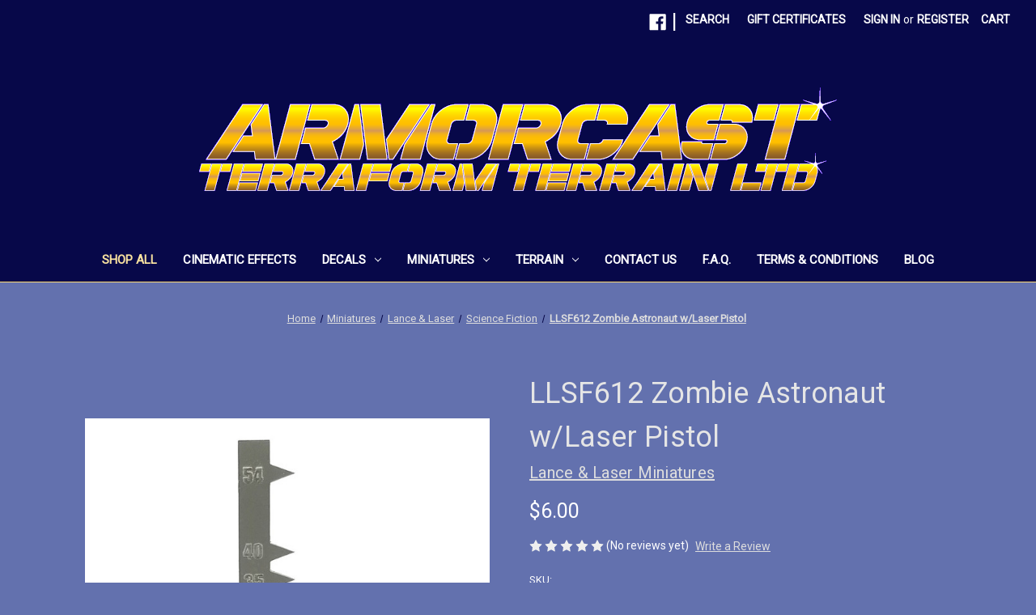

--- FILE ---
content_type: text/html; charset=UTF-8
request_url: https://armorcast.com/llsf612-zombie-astronaut-w-laser-pistol/
body_size: 17964
content:


<!DOCTYPE html>
<html class="no-js" lang="en">
    <head>
        <title>LLSF611 Zombie Astronaut w/Laser Rifle</title>
        <link rel="dns-prefetch preconnect" href="https://cdn11.bigcommerce.com/s-e4efc4vo0h" crossorigin><link rel="dns-prefetch preconnect" href="https://fonts.googleapis.com/" crossorigin><link rel="dns-prefetch preconnect" href="https://fonts.gstatic.com/" crossorigin>
        <meta property="product:price:amount" content="6" /><meta property="product:price:currency" content="USD" /><meta property="og:url" content="https://armorcast.com/llsf612-zombie-astronaut-w-laser-pistol/" /><meta property="og:site_name" content="Armorcast Terraform Terrain Ltd" /><meta name="keywords" content="LLSF611, Zombie, Astronaut, Sci-Fi, Lance, laser, pewter, 28mm"><meta name="description" content="LLSF611, Zombie, Astronaut, Sci-Fi, Lance, laser, pewter, 28mm"><link rel='canonical' href='https://armorcast.com/llsf612-zombie-astronaut-w-laser-pistol/' /><meta name='platform' content='bigcommerce.stencil' /><meta property="og:type" content="product" />
<meta property="og:title" content="LLSF612 Zombie Astronaut w/Laser Pistol" />
<meta property="og:description" content="LLSF611, Zombie, Astronaut, Sci-Fi, Lance, laser, pewter, 28mm" />
<meta property="og:image" content="https://cdn11.bigcommerce.com/s-e4efc4vo0h/products/1055/images/2405/LLSF612C__73269.1622692251.386.513.jpg?c=2" />
<meta property="og:availability" content="instock" />
<meta property="pinterest:richpins" content="enabled" />
        
         

        <link href="https://cdn11.bigcommerce.com/s-e4efc4vo0h/product_images/ArmorcastFav.png?t=1553308519" rel="shortcut icon">
        <meta name="viewport" content="width=device-width, initial-scale=1">

        <script nonce="">
            document.documentElement.className = document.documentElement.className.replace('no-js', 'js');
        </script>

        <script nonce="">
    function browserSupportsAllFeatures() {
        return window.Promise
            && window.fetch
            && window.URL
            && window.URLSearchParams
            && window.WeakMap
            // object-fit support
            && ('objectFit' in document.documentElement.style);
    }

    function loadScript(src) {
        var js = document.createElement('script');
        js.src = src;
        js.onerror = function () {
            console.error('Failed to load polyfill script ' + src);
        };
        document.head.appendChild(js);
    }

    if (!browserSupportsAllFeatures()) {
        loadScript('https://cdn11.bigcommerce.com/s-e4efc4vo0h/stencil/0d9ef430-84cc-013e-5480-3e4666af9723/dist/theme-bundle.polyfills.js');
    }
</script>
        <script nonce="">window.consentManagerTranslations = `{"locale":"en","locales":{"consent_manager.data_collection_warning":"en","consent_manager.accept_all_cookies":"en","consent_manager.gdpr_settings":"en","consent_manager.data_collection_preferences":"en","consent_manager.manage_data_collection_preferences":"en","consent_manager.use_data_by_cookies":"en","consent_manager.data_categories_table":"en","consent_manager.allow":"en","consent_manager.accept":"en","consent_manager.deny":"en","consent_manager.dismiss":"en","consent_manager.reject_all":"en","consent_manager.category":"en","consent_manager.purpose":"en","consent_manager.functional_category":"en","consent_manager.functional_purpose":"en","consent_manager.analytics_category":"en","consent_manager.analytics_purpose":"en","consent_manager.targeting_category":"en","consent_manager.advertising_category":"en","consent_manager.advertising_purpose":"en","consent_manager.essential_category":"en","consent_manager.esential_purpose":"en","consent_manager.yes":"en","consent_manager.no":"en","consent_manager.not_available":"en","consent_manager.cancel":"en","consent_manager.save":"en","consent_manager.back_to_preferences":"en","consent_manager.close_without_changes":"en","consent_manager.unsaved_changes":"en","consent_manager.by_using":"en","consent_manager.agree_on_data_collection":"en","consent_manager.change_preferences":"en","consent_manager.cancel_dialog_title":"en","consent_manager.privacy_policy":"en","consent_manager.allow_category_tracking":"en","consent_manager.disallow_category_tracking":"en"},"translations":{"consent_manager.data_collection_warning":"We use cookies (and other similar technologies) to collect data to improve your shopping experience.","consent_manager.accept_all_cookies":"Accept All Cookies","consent_manager.gdpr_settings":"Settings","consent_manager.data_collection_preferences":"Website Data Collection Preferences","consent_manager.manage_data_collection_preferences":"Manage Website Data Collection Preferences","consent_manager.use_data_by_cookies":" uses data collected by cookies and JavaScript libraries to improve your shopping experience.","consent_manager.data_categories_table":"The table below outlines how we use this data by category. To opt out of a category of data collection, select 'No' and save your preferences.","consent_manager.allow":"Allow","consent_manager.accept":"Accept","consent_manager.deny":"Deny","consent_manager.dismiss":"Dismiss","consent_manager.reject_all":"Reject all","consent_manager.category":"Category","consent_manager.purpose":"Purpose","consent_manager.functional_category":"Functional","consent_manager.functional_purpose":"Enables enhanced functionality, such as videos and live chat. If you do not allow these, then some or all of these functions may not work properly.","consent_manager.analytics_category":"Analytics","consent_manager.analytics_purpose":"Provide statistical information on site usage, e.g., web analytics so we can improve this website over time.","consent_manager.targeting_category":"Targeting","consent_manager.advertising_category":"Advertising","consent_manager.advertising_purpose":"Used to create profiles or personalize content to enhance your shopping experience.","consent_manager.essential_category":"Essential","consent_manager.esential_purpose":"Essential for the site and any requested services to work, but do not perform any additional or secondary function.","consent_manager.yes":"Yes","consent_manager.no":"No","consent_manager.not_available":"N/A","consent_manager.cancel":"Cancel","consent_manager.save":"Save","consent_manager.back_to_preferences":"Back to Preferences","consent_manager.close_without_changes":"You have unsaved changes to your data collection preferences. Are you sure you want to close without saving?","consent_manager.unsaved_changes":"You have unsaved changes","consent_manager.by_using":"By using our website, you're agreeing to our","consent_manager.agree_on_data_collection":"By using our website, you're agreeing to the collection of data as described in our ","consent_manager.change_preferences":"You can change your preferences at any time","consent_manager.cancel_dialog_title":"Are you sure you want to cancel?","consent_manager.privacy_policy":"Privacy Policy","consent_manager.allow_category_tracking":"Allow [CATEGORY_NAME] tracking","consent_manager.disallow_category_tracking":"Disallow [CATEGORY_NAME] tracking"}}`;</script>

        <script nonce="">
            window.lazySizesConfig = window.lazySizesConfig || {};
            window.lazySizesConfig.loadMode = 1;
        </script>
        <script nonce="" async src="https://cdn11.bigcommerce.com/s-e4efc4vo0h/stencil/0d9ef430-84cc-013e-5480-3e4666af9723/dist/theme-bundle.head_async.js"></script>
        
        <link href="https://fonts.googleapis.com/css?family=Roboto:400%7CSource+Sans+Pro:400&display=block" rel="stylesheet">
        
        <script nonce="" async src="https://cdn11.bigcommerce.com/s-e4efc4vo0h/stencil/0d9ef430-84cc-013e-5480-3e4666af9723/dist/theme-bundle.font.js"></script>

        <link data-stencil-stylesheet href="https://cdn11.bigcommerce.com/s-e4efc4vo0h/stencil/0d9ef430-84cc-013e-5480-3e4666af9723/css/theme-e41a4910-c346-013e-c9cf-72d925dcf69f.css" rel="stylesheet">

        <!-- Start Tracking Code for analytics_facebook -->

<script>
!function(f,b,e,v,n,t,s){if(f.fbq)return;n=f.fbq=function(){n.callMethod?n.callMethod.apply(n,arguments):n.queue.push(arguments)};if(!f._fbq)f._fbq=n;n.push=n;n.loaded=!0;n.version='2.0';n.queue=[];t=b.createElement(e);t.async=!0;t.src=v;s=b.getElementsByTagName(e)[0];s.parentNode.insertBefore(t,s)}(window,document,'script','https://connect.facebook.net/en_US/fbevents.js');

fbq('set', 'autoConfig', 'false', '775681979940198');
fbq('dataProcessingOptions', ['LDU'], 0, 0);
fbq('init', '775681979940198', {"external_id":"64ca15fc-2baa-407f-8716-8b6570540d88"});
fbq('set', 'agent', 'bigcommerce', '775681979940198');

function trackEvents() {
    var pathName = window.location.pathname;

    fbq('track', 'PageView', {}, "");

    // Search events start -- only fire if the shopper lands on the /search.php page
    if (pathName.indexOf('/search.php') === 0 && getUrlParameter('search_query')) {
        fbq('track', 'Search', {
            content_type: 'product_group',
            content_ids: [],
            search_string: getUrlParameter('search_query')
        });
    }
    // Search events end

    // Wishlist events start -- only fire if the shopper attempts to add an item to their wishlist
    if (pathName.indexOf('/wishlist.php') === 0 && getUrlParameter('added_product_id')) {
        fbq('track', 'AddToWishlist', {
            content_type: 'product_group',
            content_ids: []
        });
    }
    // Wishlist events end

    // Lead events start -- only fire if the shopper subscribes to newsletter
    if (pathName.indexOf('/subscribe.php') === 0 && getUrlParameter('result') === 'success') {
        fbq('track', 'Lead', {});
    }
    // Lead events end

    // Registration events start -- only fire if the shopper registers an account
    if (pathName.indexOf('/login.php') === 0 && getUrlParameter('action') === 'account_created') {
        fbq('track', 'CompleteRegistration', {}, "");
    }
    // Registration events end

    

    function getUrlParameter(name) {
        var cleanName = name.replace(/[\[]/, '\[').replace(/[\]]/, '\]');
        var regex = new RegExp('[\?&]' + cleanName + '=([^&#]*)');
        var results = regex.exec(window.location.search);
        return results === null ? '' : decodeURIComponent(results[1].replace(/\+/g, ' '));
    }
}

if (window.addEventListener) {
    window.addEventListener("load", trackEvents, false)
}
</script>
<noscript><img height="1" width="1" style="display:none" alt="null" src="https://www.facebook.com/tr?id=775681979940198&ev=PageView&noscript=1&a=plbigcommerce1.2&eid="/></noscript>

<!-- End Tracking Code for analytics_facebook -->


<script type="text/javascript" src="https://checkout-sdk.bigcommerce.com/v1/loader.js" defer ></script>
<script src="https://www.google.com/recaptcha/api.js" async defer></script>
<script type="text/javascript">
var BCData = {"product_attributes":{"sku":"LLSF612","upc":null,"mpn":"LLSF611","gtin":null,"weight":null,"base":true,"image":null,"price":{"without_tax":{"formatted":"$6.00","value":6,"currency":"USD"},"tax_label":"Tax"},"out_of_stock_behavior":"label_option","out_of_stock_message":"Out of stock","available_modifier_values":[],"in_stock_attributes":[],"stock":100,"instock":true,"stock_message":null,"purchasable":true,"purchasing_message":null,"call_for_price_message":null}};
</script>

<script nonce="">
(function () {
    var xmlHttp = new XMLHttpRequest();

    xmlHttp.open('POST', 'https://bes.gcp.data.bigcommerce.com/nobot');
    xmlHttp.setRequestHeader('Content-Type', 'application/json');
    xmlHttp.send('{"store_id":"1000497916","timezone_offset":"-4.0","timestamp":"2026-01-25T16:22:26.54409000Z","visit_id":"e2acc606-ff5f-4366-97a5-9af94ae96170","channel_id":1}');
})();
</script>

    </head>
    <body>
        <svg data-src="https://cdn11.bigcommerce.com/s-e4efc4vo0h/stencil/0d9ef430-84cc-013e-5480-3e4666af9723/img/icon-sprite.svg" class="icons-svg-sprite"></svg>

        <a href="#main-content" class="skip-to-main-link">Skip to main content</a>
<header class="header" role="banner">
    <a href="#" class="mobileMenu-toggle" data-mobile-menu-toggle="menu">
        <span class="mobileMenu-toggleIcon">Toggle menu</span>
    </a>
    <nav class="navUser">
        

    <ul class="navUser-section navUser-section--alt">
        <li class="navUser-item">
            <a class="navUser-action navUser-item--compare"
               href="/compare"
               data-compare-nav
               aria-label="Compare"
            >
                Compare <span class="countPill countPill--positive countPill--alt"></span>
            </a>
        </li>
            <li class="navUser-item navUser-item--social">
                    <ul class="socialLinks socialLinks--alt">
                <li class="socialLinks-item">
                    <a class="icon icon--facebook"
                    href="https://www.facebook.com/Armorcast/"
                    target="_blank"
                    rel="noopener"
                    title="Facebook"
                    >
                        <span class="aria-description--hidden">Facebook</span>
                        <svg>
                            <use href="#icon-facebook"/>
                        </svg>
                    </a>
                </li>
    </ul>
            </li>
            <li class="navUser-item navUser-item--divider">|</li>
        <li class="navUser-item">
            <button class="navUser-action navUser-action--quickSearch"
               type="button"
               id="quick-search-expand"
               data-search="quickSearch"
               aria-controls="quickSearch"
               aria-label="Search"
            >
                Search
            </button>
        </li>
            <li class="navUser-item">
                <a class="navUser-action"
                   href="/giftcertificates.php"
                   aria-label="Gift Certificates"
                >
                    Gift Certificates
                </a>
            </li>
        <li class="navUser-item navUser-item--account">
                <a class="navUser-action"
                   href="/login.php"
                   aria-label="Sign in"
                >
                    Sign in
                </a>
                    <span class="navUser-or">or</span>
                    <a class="navUser-action"
                       href="/login.php?action&#x3D;create_account"
                       aria-label="Register"
                    >
                        Register
                    </a>
        </li>
        <li class="navUser-item navUser-item--cart">
            <a class="navUser-action"
               data-cart-preview
               data-dropdown="cart-preview-dropdown"
               data-options="align:right"
               href="/cart.php"
               aria-label="Cart with 0 items"
            >
                <span class="navUser-item-cartLabel">Cart</span>
                <span class="countPill cart-quantity"></span>
            </a>

            <div class="dropdown-menu" id="cart-preview-dropdown" data-dropdown-content aria-hidden="true"></div>
        </li>
    </ul>
    <div class="dropdown dropdown--quickSearch" id="quickSearch" aria-hidden="true" data-prevent-quick-search-close>
        <div class="container">
    <form class="form" data-url="/search.php" data-quick-search-form>
        <fieldset class="form-fieldset">
            <div class="form-field">
                <label class="is-srOnly" for="nav-quick-search">Search</label>
                <input class="form-input"
                       data-search-quick
                       name="nav-quick-search"
                       id="nav-quick-search"
                       data-error-message="Search field cannot be empty."
                       placeholder="Search the store"
                       autocomplete="off"
                >
            </div>
        </fieldset>
    </form>
    <section class="quickSearchResults" data-bind="html: results"></section>
    <p role="status"
       aria-live="polite"
       class="aria-description--hidden"
       data-search-aria-message-predefined-text="product results for"
    ></p>
</div>
    </div>
</nav>

        <div class="header-logo header-logo--center">
            <a href="https://armorcast.com/" class="header-logo__link" data-header-logo-link>
        <img class="header-logo-image-unknown-size"
             src="https://cdn11.bigcommerce.com/s-e4efc4vo0h/images/stencil/original/armorcast9-19logo_1569437084__10578.original.png"
             alt="ARMORCAST TERRAFORM TERRAIN"
             title="ARMORCAST TERRAFORM TERRAIN">
</a>
        </div>
    <div class="navPages-container" id="menu" data-menu>
        <nav class="navPages">
    <div class="navPages-quickSearch">
        <div class="container">
    <form class="form" data-url="/search.php" data-quick-search-form>
        <fieldset class="form-fieldset">
            <div class="form-field">
                <label class="is-srOnly" for="nav-menu-quick-search">Search</label>
                <input class="form-input"
                       data-search-quick
                       name="nav-menu-quick-search"
                       id="nav-menu-quick-search"
                       data-error-message="Search field cannot be empty."
                       placeholder="Search the store"
                       autocomplete="off"
                >
            </div>
        </fieldset>
    </form>
    <section class="quickSearchResults" data-bind="html: results"></section>
    <p role="status"
       aria-live="polite"
       class="aria-description--hidden"
       data-search-aria-message-predefined-text="product results for"
    ></p>
</div>
    </div>
    <ul class="navPages-list">
            <li class="navPages-item">
                <a class="navPages-action activePage"
   href="https://armorcast.com/shop-all/"
   aria-label="Shop All"
>
    Shop All
</a>
            </li>
            <li class="navPages-item">
                <a class="navPages-action"
   href="https://armorcast.com/cinematic-effects/"
   aria-label="Cinematic Effects"
>
    Cinematic Effects
</a>
            </li>
            <li class="navPages-item">
                <a class="navPages-action has-subMenu"
   href="https://armorcast.com/decals/"
   data-collapsible="navPages-21"
>
    Decals
    <i class="icon navPages-action-moreIcon" aria-hidden="true">
        <svg><use href="#icon-chevron-down" /></svg>
    </i>
</a>
<div class="navPage-subMenu" id="navPages-21" aria-hidden="true" tabindex="-1">
    <ul class="navPage-subMenu-list">
        <li class="navPage-subMenu-item">
            <a class="navPage-subMenu-action navPages-action"
               href="https://armorcast.com/decals/"
               aria-label="All Decals"
            >
                All Decals
            </a>
        </li>
            <li class="navPage-subMenu-item">
                    <a class="navPage-subMenu-action navPages-action"
                       href="https://armorcast.com/decals/15mm-wwii-decals/"
                       aria-label="15mm WWII Decals "
                    >
                        15mm WWII Decals 
                    </a>
            </li>
            <li class="navPage-subMenu-item">
                    <a class="navPage-subMenu-action navPages-action"
                       href="https://armorcast.com/decals/asian-designs/"
                       aria-label="Asian Designs"
                    >
                        Asian Designs
                    </a>
            </li>
            <li class="navPage-subMenu-item">
                    <a class="navPage-subMenu-action navPages-action"
                       href="https://armorcast.com/decals/crosses/"
                       aria-label="Crosses"
                    >
                        Crosses
                    </a>
            </li>
            <li class="navPage-subMenu-item">
                    <a class="navPage-subMenu-action navPages-action"
                       href="https://armorcast.com/decals/egyptian-decals/"
                       aria-label="Egyptian Decals"
                    >
                        Egyptian Decals
                    </a>
            </li>
            <li class="navPage-subMenu-item">
                    <a class="navPage-subMenu-action navPages-action"
                       href="https://armorcast.com/decals/fleur-de-lis/"
                       aria-label="Fleur-de-lis"
                    >
                        Fleur-de-lis
                    </a>
            </li>
            <li class="navPage-subMenu-item">
                    <a class="navPage-subMenu-action navPages-action"
                       href="https://armorcast.com/decals/graffiti/"
                       aria-label="Graffiti"
                    >
                        Graffiti
                    </a>
            </li>
            <li class="navPage-subMenu-item">
                    <a class="navPage-subMenu-action navPages-action"
                       href="https://armorcast.com/heraldry/"
                       aria-label="Heraldry Decals"
                    >
                        Heraldry Decals
                    </a>
            </li>
            <li class="navPage-subMenu-item">
                    <a class="navPage-subMenu-action navPages-action"
                       href="https://armorcast.com/decals/industrial/"
                       aria-label="Industrial"
                    >
                        Industrial
                    </a>
            </li>
            <li class="navPage-subMenu-item">
                    <a class="navPage-subMenu-action navPages-action"
                       href="https://armorcast.com/decals/nordic-patterns/"
                       aria-label="Nordic Patterns"
                    >
                        Nordic Patterns
                    </a>
            </li>
            <li class="navPage-subMenu-item">
                    <a class="navPage-subMenu-action navPages-action"
                       href="https://armorcast.com/decals/numerals/"
                       aria-label="Numerals"
                    >
                        Numerals
                    </a>
            </li>
            <li class="navPage-subMenu-item">
                    <a class="navPage-subMenu-action navPages-action"
                       href="https://armorcast.com/decals/patterns/"
                       aria-label="Patterns"
                    >
                        Patterns
                    </a>
            </li>
            <li class="navPage-subMenu-item">
                    <a class="navPage-subMenu-action navPages-action"
                       href="https://armorcast.com/decals/pentagrams/"
                       aria-label="Pentagrams"
                    >
                        Pentagrams
                    </a>
            </li>
            <li class="navPage-subMenu-item">
                    <a class="navPage-subMenu-action navPages-action"
                       href="https://armorcast.com/decals/scripts-scrolls-tomes/"
                       aria-label="Scripts, Scrolls &amp; Tomes"
                    >
                        Scripts, Scrolls &amp; Tomes
                    </a>
            </li>
            <li class="navPage-subMenu-item">
                    <a class="navPage-subMenu-action navPages-action"
                       href="https://armorcast.com/decals/skull-decals/"
                       aria-label="Skull Decals"
                    >
                        Skull Decals
                    </a>
            </li>
            <li class="navPage-subMenu-item">
                    <a class="navPage-subMenu-action navPages-action"
                       href="https://armorcast.com/decals/tattoos/"
                       aria-label="Tattoos"
                    >
                        Tattoos
                    </a>
            </li>
            <li class="navPage-subMenu-item">
                    <a class="navPage-subMenu-action navPages-action"
                       href="https://armorcast.com/decals/techno-marking-decals/"
                       aria-label="Techno Marking Decals"
                    >
                        Techno Marking Decals
                    </a>
            </li>
            <li class="navPage-subMenu-item">
                    <a class="navPage-subMenu-action navPages-action"
                       href="https://armorcast.com/decals/unit-markings/"
                       aria-label="Unit Markings"
                    >
                        Unit Markings
                    </a>
            </li>
    </ul>
</div>
            </li>
            <li class="navPages-item">
                <a class="navPages-action has-subMenu"
   href="https://armorcast.com/miniatures/"
   data-collapsible="navPages-24"
>
    Miniatures
    <i class="icon navPages-action-moreIcon" aria-hidden="true">
        <svg><use href="#icon-chevron-down" /></svg>
    </i>
</a>
<div class="navPage-subMenu" id="navPages-24" aria-hidden="true" tabindex="-1">
    <ul class="navPage-subMenu-list">
        <li class="navPage-subMenu-item">
            <a class="navPage-subMenu-action navPages-action"
               href="https://armorcast.com/miniatures/"
               aria-label="All Miniatures"
            >
                All Miniatures
            </a>
        </li>
            <li class="navPage-subMenu-item">
                    <a class="navPage-subMenu-action navPages-action"
                       href="https://armorcast.com/miniatures/aesopia-quactica/"
                       aria-label="Aesopia - Quactica"
                    >
                        Aesopia - Quactica
                    </a>
            </li>
            <li class="navPage-subMenu-item">
                    <a class="navPage-subMenu-action navPages-action"
                       href="https://armorcast.com/miniatures/animal-adventurers/"
                       aria-label="Animal Adventurers"
                    >
                        Animal Adventurers
                    </a>
            </li>
            <li class="navPage-subMenu-item">
                    <a class="navPage-subMenu-action navPages-action"
                       href="https://armorcast.com/miniatures/baelor-miniatures/"
                       aria-label="Baelor Miniatures"
                    >
                        Baelor Miniatures
                    </a>
            </li>
            <li class="navPage-subMenu-item">
                    <a class="navPage-subMenu-action navPages-action has-subMenu"
                       href="https://armorcast.com/miniatures/dragonrune/"
                       aria-label="DragonRune"
                    >
                        DragonRune
                        <span class="collapsible-icon-wrapper"
                            data-collapsible="navPages-29"
                            data-collapsible-disabled-breakpoint="medium"
                            data-collapsible-disabled-state="open"
                            data-collapsible-enabled-state="closed"
                        >
                            <i class="icon navPages-action-moreIcon" aria-hidden="true">
                                <svg><use href="#icon-chevron-down" /></svg>
                            </i>
                        </span>
                    </a>
                    <ul class="navPage-childList" id="navPages-29">
                        <li class="navPage-childList-item">
                            <a class="navPage-childList-action navPages-action"
                               href="https://armorcast.com/miniatures/dragonrune/giants/"
                               aria-label="Giants"
                            >
                                Giants
                            </a>
                        </li>
                        <li class="navPage-childList-item">
                            <a class="navPage-childList-action navPages-action"
                               href="https://armorcast.com/miniatures/dragonrune/goblins/"
                               aria-label="Goblins"
                            >
                                Goblins
                            </a>
                        </li>
                        <li class="navPage-childList-item">
                            <a class="navPage-childList-action navPages-action"
                               href="https://armorcast.com/miniatures/dragonrune/komodons/"
                               aria-label="Komodons"
                            >
                                Komodons
                            </a>
                        </li>
                        <li class="navPage-childList-item">
                            <a class="navPage-childList-action navPages-action"
                               href="https://armorcast.com/miniatures/dragonrune/ogres-marauders/"
                               aria-label="Ogres Marauders"
                            >
                                Ogres Marauders
                            </a>
                        </li>
                        <li class="navPage-childList-item">
                            <a class="navPage-childList-action navPages-action"
                               href="https://armorcast.com/miniatures/dragonrune/orcs/"
                               aria-label="Orcs"
                            >
                                Orcs
                            </a>
                        </li>
                    </ul>
            </li>
            <li class="navPage-subMenu-item">
                    <a class="navPage-subMenu-action navPages-action has-subMenu"
                       href="https://armorcast.com/miniatures/ginfritters-gnomish-workshop/"
                       aria-label="Ginfritter&#x27;s Gnomish Workshop"
                    >
                        Ginfritter&#x27;s Gnomish Workshop
                        <span class="collapsible-icon-wrapper"
                            data-collapsible="navPages-25"
                            data-collapsible-disabled-breakpoint="medium"
                            data-collapsible-disabled-state="open"
                            data-collapsible-enabled-state="closed"
                        >
                            <i class="icon navPages-action-moreIcon" aria-hidden="true">
                                <svg><use href="#icon-chevron-down" /></svg>
                            </i>
                        </span>
                    </a>
                    <ul class="navPage-childList" id="navPages-25">
                        <li class="navPage-childList-item">
                            <a class="navPage-childList-action navPages-action"
                               href="https://armorcast.com/miniatures/ginfritters-gnomish-workshop/fantasy-miniatures/"
                               aria-label="Fantasy Miniatures"
                            >
                                Fantasy Miniatures
                            </a>
                        </li>
                        <li class="navPage-childList-item">
                            <a class="navPage-childList-action navPages-action"
                               href="https://armorcast.com/miniatures/ginfritters-gnomish-workshop/science-fiction/"
                               aria-label="Science Fiction"
                            >
                                Science Fiction
                            </a>
                        </li>
                        <li class="navPage-childList-item">
                            <a class="navPage-childList-action navPages-action"
                               href="https://armorcast.com/miniatures/ginfritters-gnomish-workshop/tools/"
                               aria-label="Tools"
                            >
                                Tools
                            </a>
                        </li>
                    </ul>
            </li>
            <li class="navPage-subMenu-item">
                    <a class="navPage-subMenu-action navPages-action"
                       href="https://armorcast.com/miniatures/holiday-themed-miniatures/"
                       aria-label="Holiday Themed Miniatures"
                    >
                        Holiday Themed Miniatures
                    </a>
            </li>
            <li class="navPage-subMenu-item">
                    <a class="navPage-subMenu-action navPages-action has-subMenu"
                       href="https://armorcast.com/miniatures/lance-laser/"
                       aria-label="Lance &amp; Laser"
                    >
                        Lance &amp; Laser
                        <span class="collapsible-icon-wrapper"
                            data-collapsible="navPages-27"
                            data-collapsible-disabled-breakpoint="medium"
                            data-collapsible-disabled-state="open"
                            data-collapsible-enabled-state="closed"
                        >
                            <i class="icon navPages-action-moreIcon" aria-hidden="true">
                                <svg><use href="#icon-chevron-down" /></svg>
                            </i>
                        </span>
                    </a>
                    <ul class="navPage-childList" id="navPages-27">
                        <li class="navPage-childList-item">
                            <a class="navPage-childList-action navPages-action"
                               href="https://armorcast.com/miniatures/lance-laser/ancient-dark-age/"
                               aria-label="Ancient - Dark Age"
                            >
                                Ancient - Dark Age
                            </a>
                        </li>
                        <li class="navPage-childList-item">
                            <a class="navPage-childList-action navPages-action"
                               href="https://armorcast.com/miniatures/lance-laser/dragons-dragonkin/"
                               aria-label="Dragons &amp; Dragonkin"
                            >
                                Dragons &amp; Dragonkin
                            </a>
                        </li>
                        <li class="navPage-childList-item">
                            <a class="navPage-childList-action navPages-action"
                               href="https://armorcast.com/miniatures/lance-laser/dwarf-world/"
                               aria-label="Dwarf World"
                            >
                                Dwarf World
                            </a>
                        </li>
                        <li class="navPage-childList-item">
                            <a class="navPage-childList-action navPages-action"
                               href="https://armorcast.com/miniatures/lance-laser/fantasy-monsters/"
                               aria-label="Fantasy Monsters"
                            >
                                Fantasy Monsters
                            </a>
                        </li>
                        <li class="navPage-childList-item">
                            <a class="navPage-childList-action navPages-action"
                               href="https://armorcast.com/miniatures/lance-laser/high-fantasy-character-pcs/"
                               aria-label="High Fantasy Character &amp; PC&#x27;s"
                            >
                                High Fantasy Character &amp; PC&#x27;s
                            </a>
                        </li>
                        <li class="navPage-childList-item">
                            <a class="navPage-childList-action navPages-action"
                               href="https://armorcast.com/miniatures/lance-laser/historicals/"
                               aria-label="Historicals"
                            >
                                Historicals
                            </a>
                        </li>
                        <li class="navPage-childList-item">
                            <a class="navPage-childList-action navPages-action"
                               href="https://armorcast.com/miniatures/lance-laser/modern/"
                               aria-label="Modern"
                            >
                                Modern
                            </a>
                        </li>
                        <li class="navPage-childList-item">
                            <a class="navPage-childList-action navPages-action"
                               href="https://armorcast.com/miniatures/lance-laser/prehistoric/"
                               aria-label="Prehistoric"
                            >
                                Prehistoric
                            </a>
                        </li>
                        <li class="navPage-childList-item">
                            <a class="navPage-childList-action navPages-action"
                               href="https://armorcast.com/miniatures/lance-laser/science-fiction/"
                               aria-label="Science Fiction"
                            >
                                Science Fiction
                            </a>
                        </li>
                        <li class="navPage-childList-item">
                            <a class="navPage-childList-action navPages-action"
                               href="https://armorcast.com/miniatures/lance-laser/steam-punk/"
                               aria-label="Steam Punk"
                            >
                                Steam Punk
                            </a>
                        </li>
                        <li class="navPage-childList-item">
                            <a class="navPage-childList-action navPages-action"
                               href="https://armorcast.com/miniatures/lance-laser/undead/"
                               aria-label="Undead"
                            >
                                Undead
                            </a>
                        </li>
                        <li class="navPage-childList-item">
                            <a class="navPage-childList-action navPages-action"
                               href="https://armorcast.com/miniatures/lance-laser/undersea/"
                               aria-label="Undersea"
                            >
                                Undersea
                            </a>
                        </li>
                    </ul>
            </li>
            <li class="navPage-subMenu-item">
                    <a class="navPage-subMenu-action navPages-action"
                       href="https://armorcast.com/miniatures/miniature-b-y-t-e-s/"
                       aria-label="Miniature B.Y.T.E.S."
                    >
                        Miniature B.Y.T.E.S.
                    </a>
            </li>
            <li class="navPage-subMenu-item">
                    <a class="navPage-subMenu-action navPages-action"
                       href="https://armorcast.com/miniatures/robot-townies/"
                       aria-label="Robot Townies"
                    >
                        Robot Townies
                    </a>
            </li>
            <li class="navPage-subMenu-item">
                    <a class="navPage-subMenu-action navPages-action has-subMenu"
                       href="https://armorcast.com/miniatures/salvage-crew/"
                       aria-label="Salvage Crew"
                    >
                        Salvage Crew
                        <span class="collapsible-icon-wrapper"
                            data-collapsible="navPages-55"
                            data-collapsible-disabled-breakpoint="medium"
                            data-collapsible-disabled-state="open"
                            data-collapsible-enabled-state="closed"
                        >
                            <i class="icon navPages-action-moreIcon" aria-hidden="true">
                                <svg><use href="#icon-chevron-down" /></svg>
                            </i>
                        </span>
                    </a>
                    <ul class="navPage-childList" id="navPages-55">
                        <li class="navPage-childList-item">
                            <a class="navPage-childList-action navPages-action"
                               href="https://armorcast.com/miniatures/salvage-crew/salvage-crew-accessories/"
                               aria-label="Salvage Crew Accessories"
                            >
                                Salvage Crew Accessories
                            </a>
                        </li>
                        <li class="navPage-childList-item">
                            <a class="navPage-childList-action navPages-action"
                               href="https://armorcast.com/miniatures/salvage-crew/salvage-crew-personnel/"
                               aria-label="Salvage Crew Personnel"
                            >
                                Salvage Crew Personnel
                            </a>
                        </li>
                        <li class="navPage-childList-item">
                            <a class="navPage-childList-action navPages-action"
                               href="https://armorcast.com/miniatures/salvage-crew/salvage-crew-robots/"
                               aria-label="Salvage Crew Robots"
                            >
                                Salvage Crew Robots
                            </a>
                        </li>
                    </ul>
            </li>
            <li class="navPage-subMenu-item">
                    <a class="navPage-subMenu-action navPages-action has-subMenu"
                       href="https://armorcast.com/miniatures/new-category/"
                       aria-label="Scotia Grendel Miniatures"
                    >
                        Scotia Grendel Miniatures
                        <span class="collapsible-icon-wrapper"
                            data-collapsible="navPages-112"
                            data-collapsible-disabled-breakpoint="medium"
                            data-collapsible-disabled-state="open"
                            data-collapsible-enabled-state="closed"
                        >
                            <i class="icon navPages-action-moreIcon" aria-hidden="true">
                                <svg><use href="#icon-chevron-down" /></svg>
                            </i>
                        </span>
                    </a>
                    <ul class="navPage-childList" id="navPages-112">
                        <li class="navPage-childList-item">
                            <a class="navPage-childList-action navPages-action"
                               href="https://armorcast.com/scotia-grendel-sci-fi-miniatures/"
                               aria-label="Scotia Grendel Sci-Fi Miniatures"
                            >
                                Scotia Grendel Sci-Fi Miniatures
                            </a>
                        </li>
                        <li class="navPage-childList-item">
                            <a class="navPage-childList-action navPages-action"
                               href="https://armorcast.com/miniatures/scotia-grendel-miniatures/scotia-grendel-fantasy-miniaures/"
                               aria-label="Scotia Grendel Fantasy Miniaures"
                            >
                                Scotia Grendel Fantasy Miniaures
                            </a>
                        </li>
                    </ul>
            </li>
            <li class="navPage-subMenu-item">
                    <a class="navPage-subMenu-action navPages-action"
                       href="https://armorcast.com/miniatures/tactical-miniatures/"
                       aria-label="Tactical Miniatures"
                    >
                        Tactical Miniatures
                    </a>
            </li>
    </ul>
</div>
            </li>
            <li class="navPages-item">
                <a class="navPages-action has-subMenu"
   href="https://armorcast.com/terrain/"
   data-collapsible="navPages-20"
>
    Terrain
    <i class="icon navPages-action-moreIcon" aria-hidden="true">
        <svg><use href="#icon-chevron-down" /></svg>
    </i>
</a>
<div class="navPage-subMenu" id="navPages-20" aria-hidden="true" tabindex="-1">
    <ul class="navPage-subMenu-list">
        <li class="navPage-subMenu-item">
            <a class="navPage-subMenu-action navPages-action"
               href="https://armorcast.com/terrain/"
               aria-label="All Terrain"
            >
                All Terrain
            </a>
        </li>
            <li class="navPage-subMenu-item">
                    <a class="navPage-subMenu-action navPages-action"
                       href="https://armorcast.com/terrain/fritter-tek/"
                       aria-label="&#x27;Fritter Tek"
                    >
                        &#x27;Fritter Tek
                    </a>
            </li>
            <li class="navPage-subMenu-item">
                    <a class="navPage-subMenu-action navPages-action"
                       href="https://armorcast.com/terrain/spring-clearance-terrain/"
                       aria-label="* Spring Clearance Terrain *"
                    >
                        * Spring Clearance Terrain *
                    </a>
            </li>
            <li class="navPage-subMenu-item">
                    <a class="navPage-subMenu-action navPages-action"
                       href="https://armorcast.com/b-y-t-e-s/"
                       aria-label="B.Y.T.E.S."
                    >
                        B.Y.T.E.S.
                    </a>
            </li>
            <li class="navPage-subMenu-item">
                    <a class="navPage-subMenu-action navPages-action"
                       href="https://armorcast.com/terrain/silverball-designs/"
                       aria-label="Silverball Designs"
                    >
                        Silverball Designs
                    </a>
            </li>
            <li class="navPage-subMenu-item">
                    <a class="navPage-subMenu-action navPages-action has-subMenu"
                       href="https://armorcast.com/terrain/rivers-ponds-streams/"
                       aria-label="Environmental Terrain"
                    >
                        Environmental Terrain
                        <span class="collapsible-icon-wrapper"
                            data-collapsible="navPages-83"
                            data-collapsible-disabled-breakpoint="medium"
                            data-collapsible-disabled-state="open"
                            data-collapsible-enabled-state="closed"
                        >
                            <i class="icon navPages-action-moreIcon" aria-hidden="true">
                                <svg><use href="#icon-chevron-down" /></svg>
                            </i>
                        </span>
                    </a>
                    <ul class="navPage-childList" id="navPages-83">
                        <li class="navPage-childList-item">
                            <a class="navPage-childList-action navPages-action"
                               href="https://armorcast.com/terrain/environmental-terrain/western-american-terrain/"
                               aria-label="Western American Terrain"
                            >
                                Western American Terrain
                            </a>
                        </li>
                    </ul>
            </li>
            <li class="navPage-subMenu-item">
                    <a class="navPage-subMenu-action navPages-action has-subMenu"
                       href="https://armorcast.com/terrain/fantasy-terrain/"
                       aria-label="Fantasy Terrain"
                    >
                        Fantasy Terrain
                        <span class="collapsible-icon-wrapper"
                            data-collapsible="navPages-47"
                            data-collapsible-disabled-breakpoint="medium"
                            data-collapsible-disabled-state="open"
                            data-collapsible-enabled-state="closed"
                        >
                            <i class="icon navPages-action-moreIcon" aria-hidden="true">
                                <svg><use href="#icon-chevron-down" /></svg>
                            </i>
                        </span>
                    </a>
                    <ul class="navPage-childList" id="navPages-47">
                        <li class="navPage-childList-item">
                            <a class="navPage-childList-action navPages-action"
                               href="https://armorcast.com/terrain/fantasy-terrain/elven-terrain/"
                               aria-label="Elven Terrain"
                            >
                                Elven Terrain
                            </a>
                        </li>
                        <li class="navPage-childList-item">
                            <a class="navPage-childList-action navPages-action"
                               href="https://armorcast.com/terrain/fantasy-terrain/scotia-grendel-fantasy-models/"
                               aria-label="Scotia Grendel Fantasy Models"
                            >
                                Scotia Grendel Fantasy Models
                            </a>
                        </li>
                        <li class="navPage-childList-item">
                            <a class="navPage-childList-action navPages-action"
                               href="https://armorcast.com/terrain/fantasy-terrain/fantasy-dungeon-decor/"
                               aria-label="Fantasy Dungeon Decor"
                            >
                                Fantasy Dungeon Decor
                            </a>
                        </li>
                        <li class="navPage-childList-item">
                            <a class="navPage-childList-action navPages-action"
                               href="https://armorcast.com/terrain/fantasy-terrain/medieval-village/"
                               aria-label="Medieval Village"
                            >
                                Medieval Village
                            </a>
                        </li>
                    </ul>
            </li>
            <li class="navPage-subMenu-item">
                    <a class="navPage-subMenu-action navPages-action has-subMenu"
                       href="https://armorcast.com/terrain/historical-terrain/"
                       aria-label="Historical Terrain"
                    >
                        Historical Terrain
                        <span class="collapsible-icon-wrapper"
                            data-collapsible="navPages-115"
                            data-collapsible-disabled-breakpoint="medium"
                            data-collapsible-disabled-state="open"
                            data-collapsible-enabled-state="closed"
                        >
                            <i class="icon navPages-action-moreIcon" aria-hidden="true">
                                <svg><use href="#icon-chevron-down" /></svg>
                            </i>
                        </span>
                    </a>
                    <ul class="navPage-childList" id="navPages-115">
                        <li class="navPage-childList-item">
                            <a class="navPage-childList-action navPages-action"
                               href="https://armorcast.com/terrain/historical-terrain/fortifications/"
                               aria-label="Fortifications"
                            >
                                Fortifications
                            </a>
                        </li>
                    </ul>
            </li>
            <li class="navPage-subMenu-item">
                    <a class="navPage-subMenu-action navPages-action has-subMenu"
                       href="https://armorcast.com/terrain/modern-terrain/"
                       aria-label="Modern Terrain"
                    >
                        Modern Terrain
                        <span class="collapsible-icon-wrapper"
                            data-collapsible="navPages-36"
                            data-collapsible-disabled-breakpoint="medium"
                            data-collapsible-disabled-state="open"
                            data-collapsible-enabled-state="closed"
                        >
                            <i class="icon navPages-action-moreIcon" aria-hidden="true">
                                <svg><use href="#icon-chevron-down" /></svg>
                            </i>
                        </span>
                    </a>
                    <ul class="navPage-childList" id="navPages-36">
                        <li class="navPage-childList-item">
                            <a class="navPage-childList-action navPages-action"
                               href="https://armorcast.com/terrain/modern-terrain/cityscape/"
                               aria-label="Cityscape"
                            >
                                Cityscape
                            </a>
                        </li>
                    </ul>
            </li>
            <li class="navPage-subMenu-item">
                    <a class="navPage-subMenu-action navPages-action has-subMenu"
                       href="https://armorcast.com/terrain/science-fiction/"
                       aria-label="Science Fiction"
                    >
                        Science Fiction
                        <span class="collapsible-icon-wrapper"
                            data-collapsible="navPages-42"
                            data-collapsible-disabled-breakpoint="medium"
                            data-collapsible-disabled-state="open"
                            data-collapsible-enabled-state="closed"
                        >
                            <i class="icon navPages-action-moreIcon" aria-hidden="true">
                                <svg><use href="#icon-chevron-down" /></svg>
                            </i>
                        </span>
                    </a>
                    <ul class="navPage-childList" id="navPages-42">
                        <li class="navPage-childList-item">
                            <a class="navPage-childList-action navPages-action"
                               href="https://armorcast.com/terrain/science-fiction/goth-tech-structures/"
                               aria-label="Goth Tech Structures"
                            >
                                Goth Tech Structures
                            </a>
                        </li>
                        <li class="navPage-childList-item">
                            <a class="navPage-childList-action navPages-action"
                               href="https://armorcast.com/terrain/science-fiction/scotia-grendel-sci-fi-terrain/"
                               aria-label="Scotia Grendel Sci-Fi Terrain"
                            >
                                Scotia Grendel Sci-Fi Terrain
                            </a>
                        </li>
                    </ul>
            </li>
    </ul>
</div>
            </li>
                 <li class="navPages-item navPages-item-page">
                     <a class="navPages-action"
                        href="https://armorcast.com/contact-us/"
                        aria-label="Contact Us"
                     >
                         Contact Us
                     </a>
                 </li>
                 <li class="navPages-item navPages-item-page">
                     <a class="navPages-action"
                        href="https://armorcast.com/f-a-q/"
                        aria-label="F.A.Q."
                     >
                         F.A.Q.
                     </a>
                 </li>
                 <li class="navPages-item navPages-item-page">
                     <a class="navPages-action"
                        href="https://armorcast.com/purchasing-terms-shipping-returns/"
                        aria-label="Terms &amp; Conditions"
                     >
                         Terms &amp; Conditions
                     </a>
                 </li>
                 <li class="navPages-item navPages-item-page">
                     <a class="navPages-action"
                        href="https://armorcast.com/blog/"
                        aria-label="Blog"
                     >
                         Blog
                     </a>
                 </li>
    </ul>
    <ul class="navPages-list navPages-list--user">
            <li class="navPages-item">
                <a class="navPages-action"
                   href="/giftcertificates.php"
                   aria-label="Gift Certificates"
                >
                    Gift Certificates
                </a>
            </li>
            <li class="navPages-item">
                <a class="navPages-action"
                   href="/login.php"
                   aria-label="Sign in"
                >
                    Sign in
                </a>
                    or
                    <a class="navPages-action"
                       href="/login.php?action&#x3D;create_account"
                       aria-label="Register"
                    >
                        Register
                    </a>
            </li>
            <li class="navPages-item">
                    <ul class="socialLinks socialLinks--alt">
                <li class="socialLinks-item">
                    <a class="icon icon--facebook"
                    href="https://www.facebook.com/Armorcast/"
                    target="_blank"
                    rel="noopener"
                    title="Facebook"
                    >
                        <span class="aria-description--hidden">Facebook</span>
                        <svg>
                            <use href="#icon-facebook"/>
                        </svg>
                    </a>
                </li>
    </ul>
            </li>
    </ul>
</nav>
    </div>
    <div data-content-region="header_navigation_bottom--global"></div>
</header>
<div data-content-region="header_bottom--global"></div>
<div data-content-region="header_bottom"></div>
        <div class="body" id="main-content" data-currency-code="USD">
     
    <div class="container">
        
    <nav aria-label="Breadcrumb">
    <ol class="breadcrumbs">
                <li class="breadcrumb ">
                    <a class="breadcrumb-label"
                       href="https://armorcast.com/"
                       
                    >
                        <span>Home</span>
                    </a>
                </li>
                <li class="breadcrumb ">
                    <a class="breadcrumb-label"
                       href="https://armorcast.com/miniatures/"
                       
                    >
                        <span>Miniatures</span>
                    </a>
                </li>
                <li class="breadcrumb ">
                    <a class="breadcrumb-label"
                       href="https://armorcast.com/miniatures/lance-laser/"
                       
                    >
                        <span>Lance &amp; Laser</span>
                    </a>
                </li>
                <li class="breadcrumb ">
                    <a class="breadcrumb-label"
                       href="https://armorcast.com/miniatures/lance-laser/science-fiction/"
                       
                    >
                        <span>Science Fiction</span>
                    </a>
                </li>
                <li class="breadcrumb is-active">
                    <a class="breadcrumb-label"
                       href="https://armorcast.com/llsf612-zombie-astronaut-w-laser-pistol/"
                       aria-current="page"
                    >
                        <span>LLSF612 Zombie Astronaut w/Laser Pistol</span>
                    </a>
                </li>
    </ol>
</nav>

<script type="application/ld+json"  nonce="">
{
    "@context": "https://schema.org",
    "@type": "BreadcrumbList",
    "itemListElement":
    [
        {
            "@type": "ListItem",
            "position": 1,
            "item": {
                "@id": "https://armorcast.com/",
                "name": "Home"
            }
        },
        {
            "@type": "ListItem",
            "position": 2,
            "item": {
                "@id": "https://armorcast.com/miniatures/",
                "name": "Miniatures"
            }
        },
        {
            "@type": "ListItem",
            "position": 3,
            "item": {
                "@id": "https://armorcast.com/miniatures/lance-laser/",
                "name": "Lance & Laser"
            }
        },
        {
            "@type": "ListItem",
            "position": 4,
            "item": {
                "@id": "https://armorcast.com/miniatures/lance-laser/science-fiction/",
                "name": "Science Fiction"
            }
        },
        {
            "@type": "ListItem",
            "position": 5,
            "item": {
                "@id": "https://armorcast.com/llsf612-zombie-astronaut-w-laser-pistol/",
                "name": "LLSF612 Zombie Astronaut w/Laser Pistol"
            }
        }
    ]
}
</script>


    <div>
        

<div class="productView"
    data-event-type="product"
    data-entity-id="1055"
    data-name="LLSF612 Zombie Astronaut w/Laser Pistol"
    data-product-category="
        Shop All, 
            Miniatures, 
            Miniatures/Lance &amp; Laser, 
            Miniatures/Lance &amp; Laser/Science Fiction
    "
    data-product-brand="Lance &amp; Laser Miniatures"
    data-product-price="
            6
"
    data-product-variant="single-product-option">


    <section class="productView-images" data-image-gallery>
        <figure class="productView-image"
                data-image-gallery-main
                data-zoom-image="https://cdn11.bigcommerce.com/s-e4efc4vo0h/images/stencil/1280x1280/products/1055/2405/LLSF612C__73269.1622692251.jpg?c=2"
                >
            <div class="productView-img-container">
                    <a href="https://cdn11.bigcommerce.com/s-e4efc4vo0h/images/stencil/1280x1280/products/1055/2405/LLSF612C__73269.1622692251.jpg?c=2"
                        target="_blank">
                <img src="https://cdn11.bigcommerce.com/s-e4efc4vo0h/images/stencil/500x659/products/1055/2405/LLSF612C__73269.1622692251.jpg?c=2" alt="LLSF612 Zombie Astronaut w/Laser Pistol" title="LLSF612 Zombie Astronaut w/Laser Pistol" data-sizes="auto"
    srcset="https://cdn11.bigcommerce.com/s-e4efc4vo0h/images/stencil/80w/products/1055/2405/LLSF612C__73269.1622692251.jpg?c=2"
data-srcset="https://cdn11.bigcommerce.com/s-e4efc4vo0h/images/stencil/80w/products/1055/2405/LLSF612C__73269.1622692251.jpg?c=2 80w, https://cdn11.bigcommerce.com/s-e4efc4vo0h/images/stencil/160w/products/1055/2405/LLSF612C__73269.1622692251.jpg?c=2 160w, https://cdn11.bigcommerce.com/s-e4efc4vo0h/images/stencil/320w/products/1055/2405/LLSF612C__73269.1622692251.jpg?c=2 320w, https://cdn11.bigcommerce.com/s-e4efc4vo0h/images/stencil/640w/products/1055/2405/LLSF612C__73269.1622692251.jpg?c=2 640w, https://cdn11.bigcommerce.com/s-e4efc4vo0h/images/stencil/960w/products/1055/2405/LLSF612C__73269.1622692251.jpg?c=2 960w, https://cdn11.bigcommerce.com/s-e4efc4vo0h/images/stencil/1280w/products/1055/2405/LLSF612C__73269.1622692251.jpg?c=2 1280w, https://cdn11.bigcommerce.com/s-e4efc4vo0h/images/stencil/1920w/products/1055/2405/LLSF612C__73269.1622692251.jpg?c=2 1920w, https://cdn11.bigcommerce.com/s-e4efc4vo0h/images/stencil/2560w/products/1055/2405/LLSF612C__73269.1622692251.jpg?c=2 2560w"

class="lazyload productView-image--default"

data-main-image />
                    </a>
            </div>
        </figure>
        <ul class="productView-thumbnails">
                <li class="productView-thumbnail">
                    <a
                        class="productView-thumbnail-link"
                        href="https://cdn11.bigcommerce.com/s-e4efc4vo0h/images/stencil/1280x1280/products/1055/2405/LLSF612C__73269.1622692251.jpg?c=2"
                        data-image-gallery-item
                        data-image-gallery-new-image-url="https://cdn11.bigcommerce.com/s-e4efc4vo0h/images/stencil/500x659/products/1055/2405/LLSF612C__73269.1622692251.jpg?c=2"
                        data-image-gallery-new-image-srcset="https://cdn11.bigcommerce.com/s-e4efc4vo0h/images/stencil/80w/products/1055/2405/LLSF612C__73269.1622692251.jpg?c=2 80w, https://cdn11.bigcommerce.com/s-e4efc4vo0h/images/stencil/160w/products/1055/2405/LLSF612C__73269.1622692251.jpg?c=2 160w, https://cdn11.bigcommerce.com/s-e4efc4vo0h/images/stencil/320w/products/1055/2405/LLSF612C__73269.1622692251.jpg?c=2 320w, https://cdn11.bigcommerce.com/s-e4efc4vo0h/images/stencil/640w/products/1055/2405/LLSF612C__73269.1622692251.jpg?c=2 640w, https://cdn11.bigcommerce.com/s-e4efc4vo0h/images/stencil/960w/products/1055/2405/LLSF612C__73269.1622692251.jpg?c=2 960w, https://cdn11.bigcommerce.com/s-e4efc4vo0h/images/stencil/1280w/products/1055/2405/LLSF612C__73269.1622692251.jpg?c=2 1280w, https://cdn11.bigcommerce.com/s-e4efc4vo0h/images/stencil/1920w/products/1055/2405/LLSF612C__73269.1622692251.jpg?c=2 1920w, https://cdn11.bigcommerce.com/s-e4efc4vo0h/images/stencil/2560w/products/1055/2405/LLSF612C__73269.1622692251.jpg?c=2 2560w"
                        data-image-gallery-zoom-image-url="https://cdn11.bigcommerce.com/s-e4efc4vo0h/images/stencil/1280x1280/products/1055/2405/LLSF612C__73269.1622692251.jpg?c=2"
                    >
                    <img src="https://cdn11.bigcommerce.com/s-e4efc4vo0h/images/stencil/50x50/products/1055/2405/LLSF612C__73269.1622692251.jpg?c=2" alt="LLSF612 Zombie Astronaut w/Laser Pistol" title="LLSF612 Zombie Astronaut w/Laser Pistol" data-sizes="auto"
    srcset="https://cdn11.bigcommerce.com/s-e4efc4vo0h/images/stencil/80w/products/1055/2405/LLSF612C__73269.1622692251.jpg?c=2"
data-srcset="https://cdn11.bigcommerce.com/s-e4efc4vo0h/images/stencil/80w/products/1055/2405/LLSF612C__73269.1622692251.jpg?c=2 80w, https://cdn11.bigcommerce.com/s-e4efc4vo0h/images/stencil/160w/products/1055/2405/LLSF612C__73269.1622692251.jpg?c=2 160w, https://cdn11.bigcommerce.com/s-e4efc4vo0h/images/stencil/320w/products/1055/2405/LLSF612C__73269.1622692251.jpg?c=2 320w, https://cdn11.bigcommerce.com/s-e4efc4vo0h/images/stencil/640w/products/1055/2405/LLSF612C__73269.1622692251.jpg?c=2 640w, https://cdn11.bigcommerce.com/s-e4efc4vo0h/images/stencil/960w/products/1055/2405/LLSF612C__73269.1622692251.jpg?c=2 960w, https://cdn11.bigcommerce.com/s-e4efc4vo0h/images/stencil/1280w/products/1055/2405/LLSF612C__73269.1622692251.jpg?c=2 1280w, https://cdn11.bigcommerce.com/s-e4efc4vo0h/images/stencil/1920w/products/1055/2405/LLSF612C__73269.1622692251.jpg?c=2 1920w, https://cdn11.bigcommerce.com/s-e4efc4vo0h/images/stencil/2560w/products/1055/2405/LLSF612C__73269.1622692251.jpg?c=2 2560w"

class="lazyload"

 />
                    </a>
                </li>
        </ul>
    </section>

    <section class="productView-details product-data">
        <div class="productView-product">
            <h1 class="productView-title">LLSF612 Zombie Astronaut w/Laser Pistol</h1>
                <h2 class="productView-brand">
                    <a href="https://armorcast.com/lance-laser-miniatures/"><span>Lance &amp; Laser Miniatures</span></a>
                </h2>
            <div class="productView-price">
                    
    <div class="price-section price-section--withTax rrp-price--withTax" style="display: none;">
        <span>
                MSRP:
        </span>
        <span data-product-rrp-with-tax class="price price--rrp">
            
        </span>
    </div>
    <div class="price-section price-section--withTax non-sale-price--withTax" style="display: none;">
        <span>
                Was:
        </span>
        <span data-product-non-sale-price-with-tax class="price price--non-sale">
            
        </span>
    </div>
    <div class="price-section price-section--withTax price--withTax" style="display: none;">
        <span class="price-label" >
            
        </span>
        <span class="price-now-label" style="display: none;">
                Now:
        </span>
        <span data-product-price-with-tax class="price"></span>
            <abbr title="Including Tax">(Inc. Tax)</abbr>
    </div>
    <div class="price-section price-section--withoutTax rrp-price--withoutTax" style="display: none;">
        <span>
                MSRP:
        </span>
        <span data-product-rrp-price-without-tax class="price price--rrp">
            
        </span>
    </div>
    <div class="price-section price-section--withoutTax non-sale-price--withoutTax" style="display: none;">
        <span>
                Was:
        </span>
        <span data-product-non-sale-price-without-tax class="price price--non-sale">
            
        </span>
    </div>
    <div class="price-section price-section--withoutTax price--withoutTax" >
        <span class="price-label" >
            
        </span>
        <span class="price-now-label" style="display: none;">
                Now:
        </span>
        <span data-product-price-without-tax class="price">$6.00</span>
    </div>
         <div class="price-section price-section--saving price" style="display: none;">
                <span class="price">(You save</span>
                <span data-product-price-saved class="price price--saving">
                    
                </span>
                <span class="price">)</span>
         </div>
            </div>
            <div data-content-region="product_below_price"></div>
            <div class="productView-rating">
                    <span role="img"
      aria-label="Product rating is 0 of 5"
>
            <span class="icon icon--ratingEmpty">
                <svg>
                    <use href="#icon-star" />
                </svg>
            </span>
            <span class="icon icon--ratingEmpty">
                <svg>
                    <use href="#icon-star" />
                </svg>
            </span>
            <span class="icon icon--ratingEmpty">
                <svg>
                    <use href="#icon-star" />
                </svg>
            </span>
            <span class="icon icon--ratingEmpty">
                <svg>
                    <use href="#icon-star" />
                </svg>
            </span>
            <span class="icon icon--ratingEmpty">
                <svg>
                    <use href="#icon-star" />
                </svg>
            </span>
</span>
                        <span>(No reviews yet)</span>
                    <a href="https://armorcast.com/llsf612-zombie-astronaut-w-laser-pistol/"
                       class="productView-reviewLink productView-reviewLink--new"
                       data-reveal-id="modal-review-form"
                       role="button"
                    >
                       Write a Review
                    </a>
                        <div id="modal-review-form" class="modal" data-reveal>
    
    
    
    
    
    <div class="modal-header">
        <h2 class="modal-header-title">Write a Review</h2>
        <button class="modal-close"
        type="button"
        title="Close"
        
>
    <span class="aria-description--hidden">Close</span>
    <span aria-hidden="true">&#215;</span>
</button>
    </div>
    <div class="modal-body">
        <div class="writeReview-productDetails">
            <div class="writeReview-productImage-container">
                <img src="https://cdn11.bigcommerce.com/s-e4efc4vo0h/images/stencil/500x659/products/1055/2405/LLSF612C__73269.1622692251.jpg?c=2" alt="LLSF612 Zombie Astronaut w/Laser Pistol" title="LLSF612 Zombie Astronaut w/Laser Pistol" data-sizes="auto"
    srcset="https://cdn11.bigcommerce.com/s-e4efc4vo0h/images/stencil/80w/products/1055/2405/LLSF612C__73269.1622692251.jpg?c=2"
data-srcset="https://cdn11.bigcommerce.com/s-e4efc4vo0h/images/stencil/80w/products/1055/2405/LLSF612C__73269.1622692251.jpg?c=2 80w, https://cdn11.bigcommerce.com/s-e4efc4vo0h/images/stencil/160w/products/1055/2405/LLSF612C__73269.1622692251.jpg?c=2 160w, https://cdn11.bigcommerce.com/s-e4efc4vo0h/images/stencil/320w/products/1055/2405/LLSF612C__73269.1622692251.jpg?c=2 320w, https://cdn11.bigcommerce.com/s-e4efc4vo0h/images/stencil/640w/products/1055/2405/LLSF612C__73269.1622692251.jpg?c=2 640w, https://cdn11.bigcommerce.com/s-e4efc4vo0h/images/stencil/960w/products/1055/2405/LLSF612C__73269.1622692251.jpg?c=2 960w, https://cdn11.bigcommerce.com/s-e4efc4vo0h/images/stencil/1280w/products/1055/2405/LLSF612C__73269.1622692251.jpg?c=2 1280w, https://cdn11.bigcommerce.com/s-e4efc4vo0h/images/stencil/1920w/products/1055/2405/LLSF612C__73269.1622692251.jpg?c=2 1920w, https://cdn11.bigcommerce.com/s-e4efc4vo0h/images/stencil/2560w/products/1055/2405/LLSF612C__73269.1622692251.jpg?c=2 2560w"

class="lazyload"

 />
            </div>
            <h6 class="product-brand">Lance &amp; Laser Miniatures</h6>
            <h5 class="product-title">LLSF612 Zombie Astronaut w/Laser Pistol</h5>
        </div>
        <form class="form writeReview-form" action="/postreview.php" method="post">
            <fieldset class="form-fieldset">
                <div class="form-field">
                    <label class="form-label" for="rating-rate">Rating
                        <small>Required</small>
                    </label>
                    <!-- Stars -->
                    <!-- TODO: Review Stars need to be componentised, both for display and input -->
                    <select id="rating-rate" class="form-select" name="revrating" data-input aria-required="true">
                        <option value="">Select Rating</option>
                                <option value="1">1 star (worst)</option>
                                <option value="2">2 stars</option>
                                <option value="3">3 stars (average)</option>
                                <option value="4">4 stars</option>
                                <option value="5">5 stars (best)</option>
                    </select>
                </div>

                <!-- Name -->
                    <div class="form-field" id="revfromname" data-validation="" >
    <label class="form-label" for="revfromname_input">Name
        <small>Required</small>
    </label>
    <input type="text"
           name="revfromname"
           id="revfromname_input"
           class="form-input"
           data-label="Name"
           data-input
           aria-required="true"
           aria-labelledby="revfromname"
           aria-live="polite"
           
           
           
           
    >
</div>

                    <!-- Email -->
                        <div class="form-field" id="email" data-validation="" >
    <label class="form-label" for="email_input">Email
        <small>Required</small>
    </label>
    <input type="text"
           name="email"
           id="email_input"
           class="form-input"
           data-label="Email"
           data-input
           aria-required="true"
           aria-labelledby="email"
           aria-live="polite"
           
           
           
           
    >
</div>

                <!-- Review Subject -->
                <div class="form-field" id="revtitle" data-validation="" >
    <label class="form-label" for="revtitle_input">Review Subject
        <small>Required</small>
    </label>
    <input type="text"
           name="revtitle"
           id="revtitle_input"
           class="form-input"
           data-label="Review Subject"
           data-input
           aria-required="true"
           aria-labelledby="revtitle"
           aria-live="polite"
           
           
           
           
    >
</div>

                <!-- Comments -->
                <div class="form-field" id="revtext" data-validation="">
    <label class="form-label" for="revtext_input">Comments
            <small>Required</small>
    </label>
    <textarea name="revtext"
              id="revtext_input"
              data-label="Comments"
              rows=""
              aria-required="true"
              aria-labelledby="revtext"
              aria-live="polite"
              data-input
              class="form-input"
              
    ></textarea>
</div>

                <div class="g-recaptcha" data-sitekey="6LcjX0sbAAAAACp92-MNpx66FT4pbIWh-FTDmkkz"></div><br/>

                <div class="form-field">
                    <input type="submit" class="button button--primary"
                           value="Submit Review">
                </div>
                <input type="hidden" name="product_id" value="1055">
                <input type="hidden" name="action" value="post_review">
                
            </fieldset>
        </form>
    </div>
</div>
            </div>
            
            <dl class="productView-info">
                <dt class="productView-info-name sku-label">SKU:</dt>
                <dd class="productView-info-value" data-product-sku>LLSF612</dd>
                <dt class="productView-info-name upc-label" style="display: none;">UPC:</dt>
                <dd class="productView-info-value" data-product-upc></dd>

                    <div class="productView-info-bulkPricing">
                                            </div>

                                </dl>
        </div>
    </section>

    <section class="productView-details product-options">
        <div class="productView-options">
            <form class="form" method="post" action="https://armorcast.com/cart.php" enctype="multipart/form-data"
                  data-cart-item-add>
                <input type="hidden" name="action" value="add">
                <input type="hidden" name="product_id" value="1055"/>
                <div data-product-option-change style="display:none;">
                    
                </div>
                <div class="form-field form-field--stock">
                    <label class="form-label form-label--alternate">
                        Current Stock:
                        <span data-product-stock>100</span>
                    </label>
                </div>
                <div id="add-to-cart-wrapper" class="add-to-cart-wrapper" >
        
        <div class="form-field form-field--increments">
            <label class="form-label form-label--alternate"
                   for="qty[]">Quantity:</label>
                <div class="form-increment" data-quantity-change>
                    <button class="button button--icon" data-action="dec">
                        <span class="is-srOnly">Decrease Quantity of LLSF612 Zombie Astronaut w/Laser Pistol</span>
                        <i class="icon" aria-hidden="true">
                            <svg>
                                <use href="#icon-keyboard-arrow-down"/>
                            </svg>
                        </i>
                    </button>
                    <input class="form-input form-input--incrementTotal"
                           id="qty[]"
                           name="qty[]"
                           type="tel"
                           value="1"
                           data-quantity-min="0"
                           data-quantity-max="0"
                           min="1"
                           pattern="[0-9]*"
                           aria-live="polite">
                    <button class="button button--icon" data-action="inc">
                        <span class="is-srOnly">Increase Quantity of LLSF612 Zombie Astronaut w/Laser Pistol</span>
                        <i class="icon" aria-hidden="true">
                            <svg>
                                <use href="#icon-keyboard-arrow-up"/>
                            </svg>
                        </i>
                    </button>
                </div>
        </div>

    <div class="alertBox productAttributes-message" style="display:none">
        <div class="alertBox-column alertBox-icon">
            <icon glyph="ic-success" class="icon" aria-hidden="true"><svg xmlns="http://www.w3.org/2000/svg" width="24" height="24" viewBox="0 0 24 24"><path d="M12 2C6.48 2 2 6.48 2 12s4.48 10 10 10 10-4.48 10-10S17.52 2 12 2zm1 15h-2v-2h2v2zm0-4h-2V7h2v6z"></path></svg></icon>
        </div>
        <p class="alertBox-column alertBox-message"></p>
    </div>
        <div class="add-to-cart-buttons ">
            <div class="form-action">
                <input
                        id="form-action-addToCart"
                        data-wait-message="Adding to cart…"
                        class="button button--primary"
                        type="submit"
                        value="Add to Cart"
                >
                <span class="product-status-message aria-description--hidden">Adding to cart… The item has been added</span>
            </div>
                <div class="add-to-cart-wallet-buttons" data-add-to-cart-wallet-buttons>
                        <div id=bc-smart-payment-buttons_69764342eb96c>
<script type="text/javascript">
    (function() {
        let productData = null;

        init();

        function init() {
            const buttonsContainerId = 'bc-smart-payment-buttons_69764342eb96c';
            const smartButtonsContainer = document.getElementById(buttonsContainerId);

            if (!smartButtonsContainer) {
                return;
            }

            const appLoadingProps = {
                checkoutKitLoaderScriptPath: 'https://checkout-sdk.bigcommerce.com/v1/loader.js',
                microAppJsFilesPaths: JSON.parse('["https:\/\/microapps.bigcommerce.com\/smart-payment-buttons\/js\/runtime-ead45ca4.js","https:\/\/microapps.bigcommerce.com\/smart-payment-buttons\/js\/vendors-13b050f2.js","https:\/\/microapps.bigcommerce.com\/smart-payment-buttons\/js\/smart-payment-buttons-ee781486.js"]'),
            }

            const smartPaymentButtonsProps = {
                buyNowInitializeOptions: {
                    getBuyNowCartRequestBody: getBuyNowCartRequestBody,
                    storefrontApiToken: 'eyJ0eXAiOiJKV1QiLCJhbGciOiJFUzI1NiJ9.eyJjaWQiOlsxXSwiY29ycyI6WyJodHRwczovL2FybW9yY2FzdC5jb20iXSwiZWF0IjoxNzY5NTA4OTA0LCJpYXQiOjE3NjkzMzYxMDQsImlzcyI6IkJDIiwic2lkIjoxMDAwNDk3OTE2LCJzdWIiOiJCQyIsInN1Yl90eXBlIjowLCJ0b2tlbl90eXBlIjoxfQ.U7IN6hm2tFu89F2L6ojp85mrcNmyJcbbBLoDCgjlCkcnHAqrh0Zp1idQIRhQUshNL2V_V6fw8nVX94pi-m4c9Q',
                },
                containerId: buttonsContainerId,
                currencyCode: 'USD',
                showMoreButtonLabel: 'More payment options',
                smartPaymentButtons: JSON.parse('[{"gatewayId":"paypalcommerce","methodId":"paypal","initializationOptions":{"style":{"size":"medium","color":"gold","shape":"pill","label":"checkout","height":40}},"sortOrder":0},{"gatewayId":"paypalcommercecredit","methodId":"paypal-credit","initializationOptions":{"style":{"size":"medium","color":"gold","shape":"pill","label":"checkout","height":40}},"sortOrder":1}]'),
                storeSettings: {
                    host: 'https://armorcast.com',
                    locale: '',
                },
                visibleBaseButtonsCount: Number('1'),
                confirmationPageRedirectUrl: '/checkout/order-confirmation',
                requiresShipping: Boolean('1'),
            };

            document.addEventListener('onProductUpdate', (e) => {
                productData = e.detail.productDetails;
                productData.quantity = productData.quantity || 1;
            }, false);

            appInit(appLoadingProps, smartPaymentButtonsProps);
        }

        /**
         *
         * Get 'buy now' cart data functions
         *
         * */
        function getBuyNowCartRequestBody() {
            return {
                lineItems: [productData],
                source: 'BUY_NOW',
            };
        }

        /**
         *
         * App initialization
         *
         * */
        function appInit(appLoadingProps, smartPaymentButtonsProps) {
            const { checkoutKitLoaderScriptPath, microAppJsFilesPaths } = appLoadingProps;

            if (window.checkoutKitLoader) {
                initializeSmartPaymentButtonsApp(microAppJsFilesPaths, smartPaymentButtonsProps);
            } else {
                createScriptTag(
                    checkoutKitLoaderScriptPath,
                    () => initializeSmartPaymentButtonsApp(microAppJsFilesPaths, smartPaymentButtonsProps)
                );
            }
        }

        function initializeSmartPaymentButtonsApp(microAppJsFilesPaths, smartPaymentButtonsProps) {
            if (
                window.BigCommerce
                && window.BigCommerce.initializeSmartPaymentButtons
                && typeof window.BigCommerce.initializeSmartPaymentButtons === 'function'
            ) {
                window.BigCommerce.initializeSmartPaymentButtons(smartPaymentButtonsProps);
            } else {
                loadScripts(
                    microAppJsFilesPaths,
                    () => window.BigCommerce.initializeSmartPaymentButtons(smartPaymentButtonsProps)
                );
            }
        }

        function createScriptTag(src, onLoad) {
            const scriptTag = document.createElement('script');
            scriptTag.type = 'text/javascript';
            scriptTag.defer = true;
            scriptTag.async = false;
            scriptTag.crossorigin = true;
            scriptTag.src = src;
            if (onLoad) {
                scriptTag.onload = onLoad;
            }
            document.head.appendChild(scriptTag);
        }

        function loadScripts(scripts, onLoadEnd) {
            const script = scripts[0];
            const scriptsToLoad = scripts.slice(1);

            createScriptTag(script, () => {
                if (scriptsToLoad.length > 0) {
                    loadScripts(scriptsToLoad, onLoadEnd);
                } else {
                    onLoadEnd();
                }
            });
        }
    })();
</script>
</div>

                </div>
        </div>
</div>
            </form>
                <form action="/wishlist.php?action&#x3D;add&amp;product_id&#x3D;1055" class="form form-wishlist form-action" data-wishlist-add method="post">
    <a aria-controls="wishlist-dropdown"
       aria-expanded="false"
       class="button dropdown-menu-button"
       data-dropdown="wishlist-dropdown"
       href="#"
    >
        <span>Add to Wish List</span>
        <i aria-hidden="true" class="icon">
            <svg>
                <use href="#icon-chevron-down" />
            </svg>
        </i>
    </a>
    <ul aria-hidden="true" class="dropdown-menu" data-dropdown-content id="wishlist-dropdown">
        <li>
            <input class="button" type="submit" value="Add to My Wish List">
        </li>
        <li>
            <a data-wishlist class="button" href="/wishlist.php?action=addwishlist&product_id=1055">Create New Wish List</a>
        </li>
    </ul>
</form>
        </div>
            
    
    <div>
        <ul class="socialLinks">
                <li class="socialLinks-item socialLinks-item--facebook">
                    <a class="socialLinks__link icon icon--facebook"
                       title="Facebook"
                       href="https://facebook.com/sharer/sharer.php?u=https%3A%2F%2Farmorcast.com%2Fllsf612-zombie-astronaut-w-laser-pistol%2F"
                       target="_blank"
                       rel="noopener"
                       
                    >
                        <span class="aria-description--hidden">Facebook</span>
                        <svg>
                            <use href="#icon-facebook"/>
                        </svg>
                    </a>
                </li>
                <li class="socialLinks-item socialLinks-item--email">
                    <a class="socialLinks__link icon icon--email"
                       title="Email"
                       href="mailto:?subject=LLSF611%20Zombie%20Astronaut%20w%2FLaser%20Rifle&amp;body=https%3A%2F%2Farmorcast.com%2Fllsf612-zombie-astronaut-w-laser-pistol%2F"
                       target="_self"
                       rel="noopener"
                       
                    >
                        <span class="aria-description--hidden">Email</span>
                        <svg>
                            <use href="#icon-envelope"/>
                        </svg>
                    </a>
                </li>
                <li class="socialLinks-item socialLinks-item--print">
                    <a class="socialLinks__link icon icon--print"
                       title="Print"
                       onclick="window.print();return false;"
                       
                    >
                        <span class="aria-description--hidden">Print</span>
                        <svg>
                            <use href="#icon-print"/>
                        </svg>
                    </a>
                </li>
                <li class="socialLinks-item socialLinks-item--twitter">
                    <a class="socialLinks__link icon icon--x"
                       href="https://x.com/intent/tweet/?text=LLSF611%20Zombie%20Astronaut%20w%2FLaser%20Rifle&amp;url=https%3A%2F%2Farmorcast.com%2Fllsf612-zombie-astronaut-w-laser-pistol%2F"
                       target="_blank"
                       rel="noopener"
                       title="X"
                       
                    >
                        <span class="aria-description--hidden">X</span>
                        <svg>
                            <use href="#icon-x"/>
                        </svg>
                    </a>
                </li>
                <li class="socialLinks-item socialLinks-item--pinterest">
                    <a class="socialLinks__link icon icon--pinterest"
                       title="Pinterest"
                       href="https://pinterest.com/pin/create/button/?url=https%3A%2F%2Farmorcast.com%2Fllsf612-zombie-astronaut-w-laser-pistol%2F&amp;media=https://cdn11.bigcommerce.com/s-e4efc4vo0h/images/stencil/1280x1280/products/1055/2405/LLSF612C__73269.1622692251.jpg?c=2&amp;description=LLSF611%20Zombie%20Astronaut%20w%2FLaser%20Rifle"
                       target="_blank"
                       rel="noopener"
                       
                    >
                        <span class="aria-description--hidden">Pinterest</span>
                        <svg>
                            <use href="#icon-pinterest"/>
                        </svg>
                    </a>
                                    </li>
        </ul>
    </div>
    </section>

    <article class="productView-description">
            <ul class="tabs" data-tab>
        <li class="tab is-active">
            <a class="tab-title" href="#tab-description">Description</a>
        </li>
</ul>
<div class="tabs-contents">
        <div class="tab-content is-active" id="tab-description">
            <p>A zombie astronaut with a laser pistol and space suit.</p>
<p>Sculpted in True 28mm scale by Neville Stockton. Cast in leadless pewter and supplied unpainted and unassembled. Miniature scale shown for size reference and is not a part of this product.</p>
<p>&nbsp;</p>
        </div>
       <div class="tab-content" id="tab-reviews">
                  </div>
</div>
    </article>
</div>

<div id="previewModal" class="modal modal--large" data-reveal>
    <button class="modal-close"
        type="button"
        title="Close"
        
>
    <span class="aria-description--hidden">Close</span>
    <span aria-hidden="true">&#215;</span>
</button>
    <div class="modal-content" role="dialog" aria-modal="true" aria-labelledby="modal-header-title"></div>
    <div class="loadingOverlay"></div>
</div>

        <div data-content-region="product_below_content"></div>



        <ul class="tabs" data-tab role="tablist">
        <li class="tab is-active" role="presentation">
            <a class="tab-title" href="#tab-related" role="tab" tabindex="0" aria-selected="true" controls="tab-related">Related Products</a>
        </li>
</ul>

<div class="tabs-contents">
    <div role="tabpanel" aria-hidden="false" class="tab-content has-jsContent is-active" id="tab-related">
        <section class="productCarousel"
    data-list-name="Related Products"
    data-slick='{
        "infinite": false,
        "mobileFirst": true,
        "slidesToShow": 2,
        "slidesToScroll": 2,
        "slide": "[data-product-slide]",
        "responsive": [
            {
                "breakpoint": 800,
                "settings": {
                    "slidesToShow": 6,
                    "slidesToScroll": 6
                }
            },
            {
                "breakpoint": 550,
                "settings": {
                    "slidesToShow": 3,
                    "slidesToScroll": 3
                }
            }
        ]
    }'
>
    <div data-product-slide class="productCarousel-slide">
        <article
    class="card
    "
    data-test="card-1056"
    data-event-type="list"
    data-entity-id="1056"
    data-position="1"
    data-name="LLSF613 Zombie Astronaut w/Laser Pistol #2"
    data-product-category="
            Shop All,
                Miniatures,
                Miniatures/Lance &amp; Laser,
                Miniatures/Lance &amp; Laser/Science Fiction
    "
    data-product-brand="Lance &amp; Laser Miniatures"
    data-product-price="
            6
"
>
    <figure class="card-figure">

        <a href="https://armorcast.com/llsf613-zombie-astronaut-w-laser-pistol-2/"
           class="card-figure__link"
           aria-label="LLSF613 Zombie Astronaut w/Laser Pistol #2, $6.00

"
           data-event-type="product-click"
        >
            <div class="card-img-container">
                <img src="https://cdn11.bigcommerce.com/s-e4efc4vo0h/images/stencil/500x659/products/1056/2407/LLSF613C__04753.1622692657.jpg?c=2" alt="LLSF613 Zombie Astronaut w/Laser Pistol #2" title="LLSF613 Zombie Astronaut w/Laser Pistol #2" data-sizes="auto"
    srcset="https://cdn11.bigcommerce.com/s-e4efc4vo0h/images/stencil/80w/products/1056/2407/LLSF613C__04753.1622692657.jpg?c=2"
data-srcset="https://cdn11.bigcommerce.com/s-e4efc4vo0h/images/stencil/80w/products/1056/2407/LLSF613C__04753.1622692657.jpg?c=2 80w, https://cdn11.bigcommerce.com/s-e4efc4vo0h/images/stencil/160w/products/1056/2407/LLSF613C__04753.1622692657.jpg?c=2 160w, https://cdn11.bigcommerce.com/s-e4efc4vo0h/images/stencil/320w/products/1056/2407/LLSF613C__04753.1622692657.jpg?c=2 320w, https://cdn11.bigcommerce.com/s-e4efc4vo0h/images/stencil/640w/products/1056/2407/LLSF613C__04753.1622692657.jpg?c=2 640w, https://cdn11.bigcommerce.com/s-e4efc4vo0h/images/stencil/960w/products/1056/2407/LLSF613C__04753.1622692657.jpg?c=2 960w, https://cdn11.bigcommerce.com/s-e4efc4vo0h/images/stencil/1280w/products/1056/2407/LLSF613C__04753.1622692657.jpg?c=2 1280w, https://cdn11.bigcommerce.com/s-e4efc4vo0h/images/stencil/1920w/products/1056/2407/LLSF613C__04753.1622692657.jpg?c=2 1920w, https://cdn11.bigcommerce.com/s-e4efc4vo0h/images/stencil/2560w/products/1056/2407/LLSF613C__04753.1622692657.jpg?c=2 2560w"

class="lazyload card-image"

 />
            </div>
        </a>

        <figcaption class="card-figcaption">
            <div class="card-figcaption-body">
                        <button type="button" class="button button--small card-figcaption-button quickview" data-event-type="product-click" data-product-id="1056">Quick view</button>
                        <a href="https://armorcast.com/cart.php?action&#x3D;add&amp;product_id&#x3D;1056" data-event-type="product-click" data-button-type="add-cart" class="button button--small card-figcaption-button">Add to Cart</a>
                        <span class="product-status-message aria-description--hidden">The item has been added</span>
            </div>
        </figcaption>
    </figure>
    <div class="card-body">
            <p class="card-text" data-test-info-type="brandName">Lance &amp; Laser Miniatures</p>
        <h3 class="card-title">
            <a aria-label="LLSF613 Zombie Astronaut w/Laser Pistol #2, $6.00

"
               href="https://armorcast.com/llsf613-zombie-astronaut-w-laser-pistol-2/"
               data-event-type="product-click"
            >
                LLSF613 Zombie Astronaut w/Laser Pistol #2
            </a>
        </h3>

        <div class="card-text" data-test-info-type="price">
                
    <div class="price-section price-section--withTax rrp-price--withTax" style="display: none;">
        <span>
                MSRP:
        </span>
        <span data-product-rrp-with-tax class="price price--rrp">
            
        </span>
    </div>
    <div class="price-section price-section--withTax non-sale-price--withTax" style="display: none;">
        <span>
                Was:
        </span>
        <span data-product-non-sale-price-with-tax class="price price--non-sale">
            
        </span>
    </div>
    <div class="price-section price-section--withTax price--withTax" style="display: none;">
        <span class="price-label" >
            
        </span>
        <span class="price-now-label" style="display: none;">
                Now:
        </span>
        <span data-product-price-with-tax class="price"></span>
            <abbr title="Including Tax">(Inc. Tax)</abbr>
    </div>
    <div class="price-section price-section--withoutTax rrp-price--withoutTax" style="display: none;">
        <span>
                MSRP:
        </span>
        <span data-product-rrp-price-without-tax class="price price--rrp">
            
        </span>
    </div>
    <div class="price-section price-section--withoutTax non-sale-price--withoutTax" style="display: none;">
        <span>
                Was:
        </span>
        <span data-product-non-sale-price-without-tax class="price price--non-sale">
            
        </span>
    </div>
    <div class="price-section price-section--withoutTax price--withoutTax" >
        <span class="price-label" >
            
        </span>
        <span class="price-now-label" style="display: none;">
                Now:
        </span>
        <span data-product-price-without-tax class="price">$6.00</span>
    </div>
        </div>
        <div data-content-region="product_item_below_price"></div>
            </div>
</article>
    </div>
    <div data-product-slide class="productCarousel-slide">
        <article
    class="card
    "
    data-test="card-1054"
    data-event-type="list"
    data-entity-id="1054"
    data-position="2"
    data-name="LLSF611 Zombie Astronaut w/Laser Rifle"
    data-product-category="
            Shop All,
                Miniatures,
                Miniatures/Lance &amp; Laser,
                Miniatures/Lance &amp; Laser/Science Fiction
    "
    data-product-brand="Lance &amp; Laser Miniatures"
    data-product-price="
            6
"
>
    <figure class="card-figure">

        <a href="https://armorcast.com/llsf611-zombie-astronaut-w-laser-rifle/"
           class="card-figure__link"
           aria-label="LLSF611 Zombie Astronaut w/Laser Rifle, $6.00

"
           data-event-type="product-click"
        >
            <div class="card-img-container">
                <img src="https://cdn11.bigcommerce.com/s-e4efc4vo0h/images/stencil/500x659/products/1054/2403/LLSF611C__78815.1622691536.jpg?c=2" alt="LLSF611 Zombie Astronaut w/Laser Rifle " title="LLSF611 Zombie Astronaut w/Laser Rifle " data-sizes="auto"
    srcset="https://cdn11.bigcommerce.com/s-e4efc4vo0h/images/stencil/80w/products/1054/2403/LLSF611C__78815.1622691536.jpg?c=2"
data-srcset="https://cdn11.bigcommerce.com/s-e4efc4vo0h/images/stencil/80w/products/1054/2403/LLSF611C__78815.1622691536.jpg?c=2 80w, https://cdn11.bigcommerce.com/s-e4efc4vo0h/images/stencil/160w/products/1054/2403/LLSF611C__78815.1622691536.jpg?c=2 160w, https://cdn11.bigcommerce.com/s-e4efc4vo0h/images/stencil/320w/products/1054/2403/LLSF611C__78815.1622691536.jpg?c=2 320w, https://cdn11.bigcommerce.com/s-e4efc4vo0h/images/stencil/640w/products/1054/2403/LLSF611C__78815.1622691536.jpg?c=2 640w, https://cdn11.bigcommerce.com/s-e4efc4vo0h/images/stencil/960w/products/1054/2403/LLSF611C__78815.1622691536.jpg?c=2 960w, https://cdn11.bigcommerce.com/s-e4efc4vo0h/images/stencil/1280w/products/1054/2403/LLSF611C__78815.1622691536.jpg?c=2 1280w, https://cdn11.bigcommerce.com/s-e4efc4vo0h/images/stencil/1920w/products/1054/2403/LLSF611C__78815.1622691536.jpg?c=2 1920w, https://cdn11.bigcommerce.com/s-e4efc4vo0h/images/stencil/2560w/products/1054/2403/LLSF611C__78815.1622691536.jpg?c=2 2560w"

class="lazyload card-image"

 />
            </div>
        </a>

        <figcaption class="card-figcaption">
            <div class="card-figcaption-body">
                        <button type="button" class="button button--small card-figcaption-button quickview" data-event-type="product-click" data-product-id="1054">Quick view</button>
                        <a href="https://armorcast.com/cart.php?action&#x3D;add&amp;product_id&#x3D;1054" data-event-type="product-click" data-button-type="add-cart" class="button button--small card-figcaption-button">Add to Cart</a>
                        <span class="product-status-message aria-description--hidden">The item has been added</span>
            </div>
        </figcaption>
    </figure>
    <div class="card-body">
            <p class="card-text" data-test-info-type="brandName">Lance &amp; Laser Miniatures</p>
        <h3 class="card-title">
            <a aria-label="LLSF611 Zombie Astronaut w/Laser Rifle, $6.00

"
               href="https://armorcast.com/llsf611-zombie-astronaut-w-laser-rifle/"
               data-event-type="product-click"
            >
                LLSF611 Zombie Astronaut w/Laser Rifle
            </a>
        </h3>

        <div class="card-text" data-test-info-type="price">
                
    <div class="price-section price-section--withTax rrp-price--withTax" style="display: none;">
        <span>
                MSRP:
        </span>
        <span data-product-rrp-with-tax class="price price--rrp">
            
        </span>
    </div>
    <div class="price-section price-section--withTax non-sale-price--withTax" style="display: none;">
        <span>
                Was:
        </span>
        <span data-product-non-sale-price-with-tax class="price price--non-sale">
            
        </span>
    </div>
    <div class="price-section price-section--withTax price--withTax" style="display: none;">
        <span class="price-label" >
            
        </span>
        <span class="price-now-label" style="display: none;">
                Now:
        </span>
        <span data-product-price-with-tax class="price"></span>
            <abbr title="Including Tax">(Inc. Tax)</abbr>
    </div>
    <div class="price-section price-section--withoutTax rrp-price--withoutTax" style="display: none;">
        <span>
                MSRP:
        </span>
        <span data-product-rrp-price-without-tax class="price price--rrp">
            
        </span>
    </div>
    <div class="price-section price-section--withoutTax non-sale-price--withoutTax" style="display: none;">
        <span>
                Was:
        </span>
        <span data-product-non-sale-price-without-tax class="price price--non-sale">
            
        </span>
    </div>
    <div class="price-section price-section--withoutTax price--withoutTax" >
        <span class="price-label" >
            
        </span>
        <span class="price-now-label" style="display: none;">
                Now:
        </span>
        <span data-product-price-without-tax class="price">$6.00</span>
    </div>
        </div>
        <div data-content-region="product_item_below_price"></div>
            </div>
</article>
    </div>
    <div data-product-slide class="productCarousel-slide">
        <article
    class="card
    "
    data-test="card-1042"
    data-event-type="list"
    data-entity-id="1042"
    data-position="3"
    data-name="LLSF601 Retro Space Adventurer w/  Laser Pistol"
    data-product-category="
            Shop All,
                Miniatures,
                Miniatures/Lance &amp; Laser,
                Miniatures/Lance &amp; Laser/Science Fiction
    "
    data-product-brand="Lance &amp; Laser Miniatures"
    data-product-price="
            6
"
>
    <figure class="card-figure">

        <a href="https://armorcast.com/llsf601-retro-space-adventurer-w-laser-pistol/"
           class="card-figure__link"
           aria-label="LLSF601 Retro Space Adventurer w/  Laser Pistol, $6.00

"
           data-event-type="product-click"
        >
            <div class="card-img-container">
                <img src="https://cdn11.bigcommerce.com/s-e4efc4vo0h/images/stencil/500x659/products/1042/2389/LLSF601A__48906.1621667935.jpg?c=2" alt="LLSF601 Retro Space Adventurer w/ Laser Pistol." title="LLSF601 Retro Space Adventurer w/ Laser Pistol." data-sizes="auto"
    srcset="https://cdn11.bigcommerce.com/s-e4efc4vo0h/images/stencil/80w/products/1042/2389/LLSF601A__48906.1621667935.jpg?c=2"
data-srcset="https://cdn11.bigcommerce.com/s-e4efc4vo0h/images/stencil/80w/products/1042/2389/LLSF601A__48906.1621667935.jpg?c=2 80w, https://cdn11.bigcommerce.com/s-e4efc4vo0h/images/stencil/160w/products/1042/2389/LLSF601A__48906.1621667935.jpg?c=2 160w, https://cdn11.bigcommerce.com/s-e4efc4vo0h/images/stencil/320w/products/1042/2389/LLSF601A__48906.1621667935.jpg?c=2 320w, https://cdn11.bigcommerce.com/s-e4efc4vo0h/images/stencil/640w/products/1042/2389/LLSF601A__48906.1621667935.jpg?c=2 640w, https://cdn11.bigcommerce.com/s-e4efc4vo0h/images/stencil/960w/products/1042/2389/LLSF601A__48906.1621667935.jpg?c=2 960w, https://cdn11.bigcommerce.com/s-e4efc4vo0h/images/stencil/1280w/products/1042/2389/LLSF601A__48906.1621667935.jpg?c=2 1280w, https://cdn11.bigcommerce.com/s-e4efc4vo0h/images/stencil/1920w/products/1042/2389/LLSF601A__48906.1621667935.jpg?c=2 1920w, https://cdn11.bigcommerce.com/s-e4efc4vo0h/images/stencil/2560w/products/1042/2389/LLSF601A__48906.1621667935.jpg?c=2 2560w"

class="lazyload card-image"

 />
            </div>
        </a>

        <figcaption class="card-figcaption">
            <div class="card-figcaption-body">
                        <button type="button" class="button button--small card-figcaption-button quickview" data-event-type="product-click" data-product-id="1042">Quick view</button>
                        <a href="https://armorcast.com/cart.php?action&#x3D;add&amp;product_id&#x3D;1042" data-event-type="product-click" data-button-type="add-cart" class="button button--small card-figcaption-button">Add to Cart</a>
                        <span class="product-status-message aria-description--hidden">The item has been added</span>
            </div>
        </figcaption>
    </figure>
    <div class="card-body">
            <p class="card-text" data-test-info-type="brandName">Lance &amp; Laser Miniatures</p>
        <h3 class="card-title">
            <a aria-label="LLSF601 Retro Space Adventurer w/  Laser Pistol, $6.00

"
               href="https://armorcast.com/llsf601-retro-space-adventurer-w-laser-pistol/"
               data-event-type="product-click"
            >
                LLSF601 Retro Space Adventurer w/  Laser Pistol
            </a>
        </h3>

        <div class="card-text" data-test-info-type="price">
                
    <div class="price-section price-section--withTax rrp-price--withTax" style="display: none;">
        <span>
                MSRP:
        </span>
        <span data-product-rrp-with-tax class="price price--rrp">
            
        </span>
    </div>
    <div class="price-section price-section--withTax non-sale-price--withTax" style="display: none;">
        <span>
                Was:
        </span>
        <span data-product-non-sale-price-with-tax class="price price--non-sale">
            
        </span>
    </div>
    <div class="price-section price-section--withTax price--withTax" style="display: none;">
        <span class="price-label" >
            
        </span>
        <span class="price-now-label" style="display: none;">
                Now:
        </span>
        <span data-product-price-with-tax class="price"></span>
            <abbr title="Including Tax">(Inc. Tax)</abbr>
    </div>
    <div class="price-section price-section--withoutTax rrp-price--withoutTax" style="display: none;">
        <span>
                MSRP:
        </span>
        <span data-product-rrp-price-without-tax class="price price--rrp">
            
        </span>
    </div>
    <div class="price-section price-section--withoutTax non-sale-price--withoutTax" style="display: none;">
        <span>
                Was:
        </span>
        <span data-product-non-sale-price-without-tax class="price price--non-sale">
            
        </span>
    </div>
    <div class="price-section price-section--withoutTax price--withoutTax" >
        <span class="price-label" >
            
        </span>
        <span class="price-now-label" style="display: none;">
                Now:
        </span>
        <span data-product-price-without-tax class="price">$6.00</span>
    </div>
        </div>
        <div data-content-region="product_item_below_price"></div>
            </div>
</article>
    </div>
    <div data-product-slide class="productCarousel-slide">
        <article
    class="card
    "
    data-test="card-192"
    data-event-type="list"
    data-entity-id="192"
    data-position="4"
    data-name="LLSC201 Zombie Orc w/ Club"
    data-product-category="
            Shop All,
                Miniatures,
                Miniatures/Lance &amp; Laser,
                Miniatures/Lance &amp; Laser/Undead
    "
    data-product-brand="Lance &amp; Laser Miniatures"
    data-product-price="
            10
"
>
    <figure class="card-figure">

        <a href="https://armorcast.com/llsc201-zombie-orc-w-club/"
           class="card-figure__link"
           aria-label="LLSC201 Zombie Orc w/ Club, $10.00

"
           data-event-type="product-click"
        >
            <div class="card-img-container">
                <img src="https://cdn11.bigcommerce.com/s-e4efc4vo0h/images/stencil/500x659/products/192/1986/LLSC2001-1__19807.1585328436.jpg?c=2" alt="LLSC201 Zombie Orc w/ Club" title="LLSC201 Zombie Orc w/ Club" data-sizes="auto"
    srcset="https://cdn11.bigcommerce.com/s-e4efc4vo0h/images/stencil/80w/products/192/1986/LLSC2001-1__19807.1585328436.jpg?c=2"
data-srcset="https://cdn11.bigcommerce.com/s-e4efc4vo0h/images/stencil/80w/products/192/1986/LLSC2001-1__19807.1585328436.jpg?c=2 80w, https://cdn11.bigcommerce.com/s-e4efc4vo0h/images/stencil/160w/products/192/1986/LLSC2001-1__19807.1585328436.jpg?c=2 160w, https://cdn11.bigcommerce.com/s-e4efc4vo0h/images/stencil/320w/products/192/1986/LLSC2001-1__19807.1585328436.jpg?c=2 320w, https://cdn11.bigcommerce.com/s-e4efc4vo0h/images/stencil/640w/products/192/1986/LLSC2001-1__19807.1585328436.jpg?c=2 640w, https://cdn11.bigcommerce.com/s-e4efc4vo0h/images/stencil/960w/products/192/1986/LLSC2001-1__19807.1585328436.jpg?c=2 960w, https://cdn11.bigcommerce.com/s-e4efc4vo0h/images/stencil/1280w/products/192/1986/LLSC2001-1__19807.1585328436.jpg?c=2 1280w, https://cdn11.bigcommerce.com/s-e4efc4vo0h/images/stencil/1920w/products/192/1986/LLSC2001-1__19807.1585328436.jpg?c=2 1920w, https://cdn11.bigcommerce.com/s-e4efc4vo0h/images/stencil/2560w/products/192/1986/LLSC2001-1__19807.1585328436.jpg?c=2 2560w"

class="lazyload card-image"

 />
            </div>
        </a>

        <figcaption class="card-figcaption">
            <div class="card-figcaption-body">
                        <button type="button" class="button button--small card-figcaption-button quickview" data-event-type="product-click" data-product-id="192">Quick view</button>
                        <a href="https://armorcast.com/cart.php?action&#x3D;add&amp;product_id&#x3D;192" data-event-type="product-click" data-button-type="add-cart" class="button button--small card-figcaption-button">Add to Cart</a>
                        <span class="product-status-message aria-description--hidden">The item has been added</span>
            </div>
        </figcaption>
    </figure>
    <div class="card-body">
            <p class="card-text" data-test-info-type="brandName">Lance &amp; Laser Miniatures</p>
        <h3 class="card-title">
            <a aria-label="LLSC201 Zombie Orc w/ Club, $10.00

"
               href="https://armorcast.com/llsc201-zombie-orc-w-club/"
               data-event-type="product-click"
            >
                LLSC201 Zombie Orc w/ Club
            </a>
        </h3>

        <div class="card-text" data-test-info-type="price">
                
    <div class="price-section price-section--withTax rrp-price--withTax" style="display: none;">
        <span>
                MSRP:
        </span>
        <span data-product-rrp-with-tax class="price price--rrp">
            
        </span>
    </div>
    <div class="price-section price-section--withTax non-sale-price--withTax" style="display: none;">
        <span>
                Was:
        </span>
        <span data-product-non-sale-price-with-tax class="price price--non-sale">
            
        </span>
    </div>
    <div class="price-section price-section--withTax price--withTax" style="display: none;">
        <span class="price-label" >
            
        </span>
        <span class="price-now-label" style="display: none;">
                Now:
        </span>
        <span data-product-price-with-tax class="price"></span>
            <abbr title="Including Tax">(Inc. Tax)</abbr>
    </div>
    <div class="price-section price-section--withoutTax rrp-price--withoutTax" style="display: none;">
        <span>
                MSRP:
        </span>
        <span data-product-rrp-price-without-tax class="price price--rrp">
            
        </span>
    </div>
    <div class="price-section price-section--withoutTax non-sale-price--withoutTax" style="display: none;">
        <span>
                Was:
        </span>
        <span data-product-non-sale-price-without-tax class="price price--non-sale">
            
        </span>
    </div>
    <div class="price-section price-section--withoutTax price--withoutTax" >
        <span class="price-label" >
            
        </span>
        <span class="price-now-label" style="display: none;">
                Now:
        </span>
        <span data-product-price-without-tax class="price">$10.00</span>
    </div>
        </div>
        <div data-content-region="product_item_below_price"></div>
            </div>
</article>
    </div>
    <div data-product-slide class="productCarousel-slide">
        <article
    class="card
    "
    data-test="card-190"
    data-event-type="list"
    data-entity-id="190"
    data-position="5"
    data-name="LLSC200 Zombie Orc w/ Chain"
    data-product-category="
            Shop All,
                Miniatures,
                Miniatures/Lance &amp; Laser,
                Miniatures/Lance &amp; Laser/Undead
    "
    data-product-brand="Lance &amp; Laser Miniatures"
    data-product-price="
            10
"
>
    <figure class="card-figure">

        <a href="https://armorcast.com/llsc200-zombie-orc-w-chain/"
           class="card-figure__link"
           aria-label="LLSC200 Zombie Orc w/ Chain, $10.00

"
           data-event-type="product-click"
        >
            <div class="card-img-container">
                <img src="https://cdn11.bigcommerce.com/s-e4efc4vo0h/images/stencil/500x659/products/190/1985/LLSC200__97065.1585327897.jpg?c=2" alt="LLSC200 Zombie Orc w/ Chain" title="LLSC200 Zombie Orc w/ Chain" data-sizes="auto"
    srcset="https://cdn11.bigcommerce.com/s-e4efc4vo0h/images/stencil/80w/products/190/1985/LLSC200__97065.1585327897.jpg?c=2"
data-srcset="https://cdn11.bigcommerce.com/s-e4efc4vo0h/images/stencil/80w/products/190/1985/LLSC200__97065.1585327897.jpg?c=2 80w, https://cdn11.bigcommerce.com/s-e4efc4vo0h/images/stencil/160w/products/190/1985/LLSC200__97065.1585327897.jpg?c=2 160w, https://cdn11.bigcommerce.com/s-e4efc4vo0h/images/stencil/320w/products/190/1985/LLSC200__97065.1585327897.jpg?c=2 320w, https://cdn11.bigcommerce.com/s-e4efc4vo0h/images/stencil/640w/products/190/1985/LLSC200__97065.1585327897.jpg?c=2 640w, https://cdn11.bigcommerce.com/s-e4efc4vo0h/images/stencil/960w/products/190/1985/LLSC200__97065.1585327897.jpg?c=2 960w, https://cdn11.bigcommerce.com/s-e4efc4vo0h/images/stencil/1280w/products/190/1985/LLSC200__97065.1585327897.jpg?c=2 1280w, https://cdn11.bigcommerce.com/s-e4efc4vo0h/images/stencil/1920w/products/190/1985/LLSC200__97065.1585327897.jpg?c=2 1920w, https://cdn11.bigcommerce.com/s-e4efc4vo0h/images/stencil/2560w/products/190/1985/LLSC200__97065.1585327897.jpg?c=2 2560w"

class="lazyload card-image"

 />
            </div>
        </a>

        <figcaption class="card-figcaption">
            <div class="card-figcaption-body">
                        <button type="button" class="button button--small card-figcaption-button quickview" data-event-type="product-click" data-product-id="190">Quick view</button>
                        <a href="https://armorcast.com/cart.php?action&#x3D;add&amp;product_id&#x3D;190" data-event-type="product-click" data-button-type="add-cart" class="button button--small card-figcaption-button">Add to Cart</a>
                        <span class="product-status-message aria-description--hidden">The item has been added</span>
            </div>
        </figcaption>
    </figure>
    <div class="card-body">
            <p class="card-text" data-test-info-type="brandName">Lance &amp; Laser Miniatures</p>
        <h3 class="card-title">
            <a aria-label="LLSC200 Zombie Orc w/ Chain, $10.00

"
               href="https://armorcast.com/llsc200-zombie-orc-w-chain/"
               data-event-type="product-click"
            >
                LLSC200 Zombie Orc w/ Chain
            </a>
        </h3>

        <div class="card-text" data-test-info-type="price">
                
    <div class="price-section price-section--withTax rrp-price--withTax" style="display: none;">
        <span>
                MSRP:
        </span>
        <span data-product-rrp-with-tax class="price price--rrp">
            
        </span>
    </div>
    <div class="price-section price-section--withTax non-sale-price--withTax" style="display: none;">
        <span>
                Was:
        </span>
        <span data-product-non-sale-price-with-tax class="price price--non-sale">
            
        </span>
    </div>
    <div class="price-section price-section--withTax price--withTax" style="display: none;">
        <span class="price-label" >
            
        </span>
        <span class="price-now-label" style="display: none;">
                Now:
        </span>
        <span data-product-price-with-tax class="price"></span>
            <abbr title="Including Tax">(Inc. Tax)</abbr>
    </div>
    <div class="price-section price-section--withoutTax rrp-price--withoutTax" style="display: none;">
        <span>
                MSRP:
        </span>
        <span data-product-rrp-price-without-tax class="price price--rrp">
            
        </span>
    </div>
    <div class="price-section price-section--withoutTax non-sale-price--withoutTax" style="display: none;">
        <span>
                Was:
        </span>
        <span data-product-non-sale-price-without-tax class="price price--non-sale">
            
        </span>
    </div>
    <div class="price-section price-section--withoutTax price--withoutTax" >
        <span class="price-label" >
            
        </span>
        <span class="price-now-label" style="display: none;">
                Now:
        </span>
        <span data-product-price-without-tax class="price">$10.00</span>
    </div>
        </div>
        <div data-content-region="product_item_below_price"></div>
            </div>
</article>
    </div>
        <span
    data-carousel-content-change-message
    class="aria-description--hidden"
    aria-live="polite" 
    role="status"></span>
</section>
    </div>

</div>
    </div>

    <script type="application/ld+json">
    {
        "@context": "https://schema.org/",
        "@type": "Product",
        "name": "LLSF612 Zombie Astronaut w/Laser Pistol",
        "sku": "LLSF612",
        "mpn": "LLSF611",
        
        "url" : "https://armorcast.com/llsf612-zombie-astronaut-w-laser-pistol/",
        "brand": {
            "@type": "Brand",
            "url": "https://armorcast.com/lance-laser-miniatures/",
            "name": "Lance & Laser Miniatures"
        },
        "description": "A zombie astronaut with a laser pistol and space suit.\r\nSculpted in True 28mm scale by Neville Stockton. Cast in leadless pewter and supplied unpainted and unassembled. Miniature scale shown for size reference and is not a part of this product.\r\n&nbsp;",
        "image": "https://cdn11.bigcommerce.com/s-e4efc4vo0h/images/stencil/1280x1280/products/1055/2405/LLSF612C__73269.1622692251.jpg?c=2",
        "offers": {
            "@type": "Offer",
            "priceCurrency": "USD",
            "price": "6",
            "itemCondition" : "https://schema.org/NewCondition",
            "availability" : "https://schema.org/InStock",
            "url" : "https://armorcast.com/llsf612-zombie-astronaut-w-laser-pistol/",
            "priceValidUntil": "2027-01-25"
        }
    }
</script>

    </div>
    <div id="modal" class="modal" data-reveal data-prevent-quick-search-close>
    <button class="modal-close"
        type="button"
        title="Close"
        
>
    <span class="aria-description--hidden">Close</span>
    <span aria-hidden="true">&#215;</span>
</button>
    <div id="modal-content" class="modal-content"></div>
    <div class="loadingOverlay"></div>
</div>
    <div id="alert-modal" class="modal modal--alert modal--small" data-reveal data-prevent-quick-search-close>
    <div class="alert-icon error-icon">
        <span class="icon-content">
            <span class="line line-left"></span>
            <span class="line line-right"></span>
        </span>
    </div>

    <div class="alert-icon warning-icon">
        <div class="icon-content">!</div>
    </div>

    <div class="modal-content"></div>

    <div class="button-container">
        <button type="button" class="confirm button" data-reveal-close>OK</button>
        <button type="button" class="cancel button" data-reveal-close>Cancel</button>
    </div>
</div>
</div>
        <footer class="footer" role="contentinfo">
    <h2 class="footer-title-sr-only">Footer Start</h2>
    <div class="container">
        <section class="footer-info">
            <article class="footer-info-col footer-info-col--small" data-section-type="footer-webPages">
                <h3 class="footer-info-heading">Navigate</h3>
                <ul class="footer-info-list">
                        <li>
                            <a href="https://armorcast.com/contact-us/">Contact Us</a>
                        </li>
                        <li>
                            <a href="https://armorcast.com/f-a-q/">F.A.Q.</a>
                        </li>
                        <li>
                            <a href="https://armorcast.com/purchasing-terms-shipping-returns/">Terms &amp; Conditions</a>
                        </li>
                        <li>
                            <a href="https://armorcast.com/blog/">Blog</a>
                        </li>
                    <li>
                        <a href="/sitemap.php">Sitemap</a>
                    </li>
                </ul>
            </article>

            <article class="footer-info-col footer-info-col--small" data-section-type="footer-categories">
                <h3 class="footer-info-heading">Categories</h3>
                <ul class="footer-info-list">
                        <li>
                            <a href="https://armorcast.com/shop-all/">Shop All</a>
                        </li>
                        <li>
                            <a href="https://armorcast.com/cinematic-effects/">Cinematic Effects</a>
                        </li>
                        <li>
                            <a href="https://armorcast.com/decals/">Decals</a>
                        </li>
                        <li>
                            <a href="https://armorcast.com/miniatures/">Miniatures</a>
                        </li>
                        <li>
                            <a href="https://armorcast.com/terrain/">Terrain</a>
                        </li>
                </ul>
            </article>

            <article class="footer-info-col footer-info-col--small" data-section-type="footer-brands">
                <h3 class="footer-info-heading">Popular Brands</h3>
                <ul class="footer-info-list">
                        <li>
                            <a href="https://armorcast.com/lance-laser-miniatures/">Lance &amp; Laser Miniatures</a>
                        </li>
                        <li>
                            <a href="https://armorcast.com/armorcast/">Armorcast</a>
                        </li>
                        <li>
                            <a href="https://armorcast.com/ginfritters-gnomish-workshop/">Ginfritter&#x27;s Gnomish Workshop</a>
                        </li>
                        <li>
                            <a href="https://armorcast.com/salvage-crew/">Salvage Crew</a>
                        </li>
                        <li>
                            <a href="https://armorcast.com/grendel/">Grendel</a>
                        </li>
                        <li>
                            <a href="https://armorcast.com/baelor-miniatures/">Baelor Miniatures</a>
                        </li>
                        <li>
                            <a href="https://armorcast.com/dragonrune-miniatures/">DragonRune Miniatures</a>
                        </li>
                        <li>
                            <a href="https://armorcast.com/skirmisher-publishing/">Skirmisher Publishing </a>
                        </li>
                        <li>
                            <a href="https://armorcast.com/tactical-miniatures/">Tactical Miniatures</a>
                        </li>
                        <li>
                            <a href="https://armorcast.com/animal-adventurers/">Animal Adventurers</a>
                        </li>
                    <li><a href="https://armorcast.com/brands/">View All</a></li>
                </ul>
            </article>

            <article class="footer-info-col footer-info-col--small" data-section-type="storeInfo">
                <h3 class="footer-info-heading">Info</h3>
                <address>Armorcast Terraform Terrain Ltd<br>
P.O. Box 347042<br>
Parma, Ohio 44134-0042</address>
            </article>

            <article class="footer-info-col" data-section-type="newsletterSubscription">
                    <h3 class="footer-info-heading">Subscribe to our newsletter</h3>
<p>Get the latest updates on new products and upcoming sales</p>

<form class="form" action="/subscribe.php" method="post">
    <fieldset class="form-fieldset">
        <input type="hidden" name="action" value="subscribe">
        <input type="hidden" name="nl_first_name" value="bc">
        <input type="hidden" name="check" value="1">
        <div class="form-field">
            <label class="form-label is-srOnly" for="nl_email">Email Address</label>
            <div class="form-prefixPostfix wrap">
                <input class="form-input"
                       id="nl_email"
                       name="nl_email"
                       type="email"
                       value=""
                       placeholder="Your email address"
                       aria-describedby="alertBox-message-text"
                       aria-required="true"
                       autocomplete="email"
                       required
                >
                <input class="button button--primary form-prefixPostfix-button--postfix"
                       type="submit"
                       value="Subscribe"
                >
            </div>
        </div>
    </fieldset>
</form>
                    <ul class="footer-payment-icons" aria-label="Payment icons">
        <li>
            <svg class="footer-payment-icon" role="img">
                <title>PayPal</title>
                <use href="#icon-logo-paypal"></use>
            </svg>
        </li>
    </ul>
            </article>
        </section>
            <div class="footer-copyright">
                <p class="powered-by">&copy; 2026 Armorcast Terraform Terrain Ltd </p>
            </div>
    </div>
    <div data-content-region="ssl_site_seal--global"></div>
</footer>

        <script nonce="">window.__webpack_public_path__ = "https://cdn11.bigcommerce.com/s-e4efc4vo0h/stencil/0d9ef430-84cc-013e-5480-3e4666af9723/dist/";</script>
        <script nonce="">
            function onThemeBundleMain() {
                window.stencilBootstrap("product", "{\"productId\":1055,\"zoomSize\":\"1280x1280\",\"productSize\":\"500x659\",\"genericError\":\"Oops! Something went wrong.\",\"urls\":{\"home\":\"https://armorcast.com/\",\"account\":{\"index\":\"/account.php\",\"orders\":{\"all\":\"/account.php?action=order_status\",\"completed\":\"/account.php?action=view_orders\",\"save_new_return\":\"/account.php?action=save_new_return\"},\"update_action\":\"/account.php?action=update_account\",\"returns\":\"/account.php?action=view_returns\",\"addresses\":\"/account.php?action=address_book\",\"inbox\":\"/account.php?action=inbox\",\"send_message\":\"/account.php?action=send_message\",\"add_address\":\"/account.php?action=add_shipping_address\",\"wishlists\":{\"all\":\"/wishlist.php\",\"add\":\"/wishlist.php?action=addwishlist\",\"edit\":\"/wishlist.php?action=editwishlist\",\"delete\":\"/wishlist.php?action=deletewishlist\"},\"details\":\"/account.php?action=account_details\",\"recent_items\":\"/account.php?action=recent_items\"},\"brands\":\"https://armorcast.com/brands/\",\"gift_certificate\":{\"purchase\":\"/giftcertificates.php\",\"redeem\":\"/giftcertificates.php?action=redeem\",\"balance\":\"/giftcertificates.php?action=balance\"},\"auth\":{\"login\":\"/login.php\",\"check_login\":\"/login.php?action=check_login\",\"create_account\":\"/login.php?action=create_account\",\"save_new_account\":\"/login.php?action=save_new_account\",\"forgot_password\":\"/login.php?action=reset_password\",\"send_password_email\":\"/login.php?action=send_password_email\",\"save_new_password\":\"/login.php?action=save_new_password\",\"logout\":\"/login.php?action=logout\"},\"product\":{\"post_review\":\"/postreview.php\"},\"cart\":\"/cart.php\",\"checkout\":{\"single_address\":\"/checkout\",\"multiple_address\":\"/checkout.php?action=multiple\"},\"rss\":{\"products\":[]},\"contact_us_submit\":\"/pages.php?action=sendContactForm\",\"search\":\"/search.php\",\"compare\":\"/compare\",\"sitemap\":\"/sitemap.php\",\"subscribe\":{\"action\":\"/subscribe.php\"}},\"secureBaseUrl\":\"https://armorcast.com\",\"cartId\":null,\"template\":\"pages/product\",\"validationDictionaryJSON\":\"{\\\"locale\\\":\\\"en\\\",\\\"locales\\\":{\\\"validation_messages.valid_email\\\":\\\"en\\\",\\\"validation_messages.password\\\":\\\"en\\\",\\\"validation_messages.password_match\\\":\\\"en\\\",\\\"validation_messages.invalid_password\\\":\\\"en\\\",\\\"validation_messages.field_not_blank\\\":\\\"en\\\",\\\"validation_messages.certificate_amount\\\":\\\"en\\\",\\\"validation_messages.certificate_amount_range\\\":\\\"en\\\",\\\"validation_messages.price_min_evaluation\\\":\\\"en\\\",\\\"validation_messages.price_max_evaluation\\\":\\\"en\\\",\\\"validation_messages.price_min_not_entered\\\":\\\"en\\\",\\\"validation_messages.price_max_not_entered\\\":\\\"en\\\",\\\"validation_messages.price_invalid_value\\\":\\\"en\\\",\\\"validation_messages.invalid_gift_certificate\\\":\\\"en\\\"},\\\"translations\\\":{\\\"validation_messages.valid_email\\\":\\\"You must enter a valid email.\\\",\\\"validation_messages.password\\\":\\\"You must enter a password.\\\",\\\"validation_messages.password_match\\\":\\\"Your passwords do not match.\\\",\\\"validation_messages.invalid_password\\\":\\\"Passwords must be at least 7 characters and contain both alphabetic and numeric characters.\\\",\\\"validation_messages.field_not_blank\\\":\\\" field cannot be blank.\\\",\\\"validation_messages.certificate_amount\\\":\\\"You must enter a gift certificate amount.\\\",\\\"validation_messages.certificate_amount_range\\\":\\\"You must enter a certificate amount between [MIN] and [MAX]\\\",\\\"validation_messages.price_min_evaluation\\\":\\\"Min. price must be less than max. price.\\\",\\\"validation_messages.price_max_evaluation\\\":\\\"Min. price must be less than max. price.\\\",\\\"validation_messages.price_min_not_entered\\\":\\\"Min. price is required.\\\",\\\"validation_messages.price_max_not_entered\\\":\\\"Max. price is required.\\\",\\\"validation_messages.price_invalid_value\\\":\\\"Input must be greater than 0.\\\",\\\"validation_messages.invalid_gift_certificate\\\":\\\"Please enter your valid certificate code.\\\"}}\",\"validationFallbackDictionaryJSON\":\"{\\\"locale\\\":\\\"en\\\",\\\"locales\\\":{\\\"validation_fallback_messages.valid_email\\\":\\\"en\\\",\\\"validation_fallback_messages.password\\\":\\\"en\\\",\\\"validation_fallback_messages.password_match\\\":\\\"en\\\",\\\"validation_fallback_messages.invalid_password\\\":\\\"en\\\",\\\"validation_fallback_messages.field_not_blank\\\":\\\"en\\\",\\\"validation_fallback_messages.certificate_amount\\\":\\\"en\\\",\\\"validation_fallback_messages.certificate_amount_range\\\":\\\"en\\\",\\\"validation_fallback_messages.price_min_evaluation\\\":\\\"en\\\",\\\"validation_fallback_messages.price_max_evaluation\\\":\\\"en\\\",\\\"validation_fallback_messages.price_min_not_entered\\\":\\\"en\\\",\\\"validation_fallback_messages.price_max_not_entered\\\":\\\"en\\\",\\\"validation_fallback_messages.price_invalid_value\\\":\\\"en\\\",\\\"validation_fallback_messages.invalid_gift_certificate\\\":\\\"en\\\"},\\\"translations\\\":{\\\"validation_fallback_messages.valid_email\\\":\\\"You must enter a valid email.\\\",\\\"validation_fallback_messages.password\\\":\\\"You must enter a password.\\\",\\\"validation_fallback_messages.password_match\\\":\\\"Your passwords do not match.\\\",\\\"validation_fallback_messages.invalid_password\\\":\\\"Passwords must be at least 7 characters and contain both alphabetic and numeric characters.\\\",\\\"validation_fallback_messages.field_not_blank\\\":\\\" field cannot be blank.\\\",\\\"validation_fallback_messages.certificate_amount\\\":\\\"You must enter a gift certificate amount.\\\",\\\"validation_fallback_messages.certificate_amount_range\\\":\\\"You must enter a certificate amount between [MIN] and [MAX]\\\",\\\"validation_fallback_messages.price_min_evaluation\\\":\\\"Min. price must be less than max. price.\\\",\\\"validation_fallback_messages.price_max_evaluation\\\":\\\"Min. price must be less than max. price.\\\",\\\"validation_fallback_messages.price_min_not_entered\\\":\\\"Min. price is required.\\\",\\\"validation_fallback_messages.price_max_not_entered\\\":\\\"Max. price is required.\\\",\\\"validation_fallback_messages.price_invalid_value\\\":\\\"Input must be greater than 0.\\\",\\\"validation_fallback_messages.invalid_gift_certificate\\\":\\\"Please enter your valid certificate code.\\\"}}\",\"validationDefaultDictionaryJSON\":\"{\\\"locale\\\":\\\"en\\\",\\\"locales\\\":{\\\"validation_default_messages.valid_email\\\":\\\"en\\\",\\\"validation_default_messages.password\\\":\\\"en\\\",\\\"validation_default_messages.password_match\\\":\\\"en\\\",\\\"validation_default_messages.invalid_password\\\":\\\"en\\\",\\\"validation_default_messages.field_not_blank\\\":\\\"en\\\",\\\"validation_default_messages.certificate_amount\\\":\\\"en\\\",\\\"validation_default_messages.certificate_amount_range\\\":\\\"en\\\",\\\"validation_default_messages.price_min_evaluation\\\":\\\"en\\\",\\\"validation_default_messages.price_max_evaluation\\\":\\\"en\\\",\\\"validation_default_messages.price_min_not_entered\\\":\\\"en\\\",\\\"validation_default_messages.price_max_not_entered\\\":\\\"en\\\",\\\"validation_default_messages.price_invalid_value\\\":\\\"en\\\",\\\"validation_default_messages.invalid_gift_certificate\\\":\\\"en\\\"},\\\"translations\\\":{\\\"validation_default_messages.valid_email\\\":\\\"You must enter a valid email.\\\",\\\"validation_default_messages.password\\\":\\\"You must enter a password.\\\",\\\"validation_default_messages.password_match\\\":\\\"Your passwords do not match.\\\",\\\"validation_default_messages.invalid_password\\\":\\\"Passwords must be at least 7 characters and contain both alphabetic and numeric characters.\\\",\\\"validation_default_messages.field_not_blank\\\":\\\"The field cannot be blank.\\\",\\\"validation_default_messages.certificate_amount\\\":\\\"You must enter a gift certificate amount.\\\",\\\"validation_default_messages.certificate_amount_range\\\":\\\"You must enter a certificate amount between [MIN] and [MAX]\\\",\\\"validation_default_messages.price_min_evaluation\\\":\\\"Min. price must be less than max. price.\\\",\\\"validation_default_messages.price_max_evaluation\\\":\\\"Min. price must be less than max. price.\\\",\\\"validation_default_messages.price_min_not_entered\\\":\\\"Min. price is required.\\\",\\\"validation_default_messages.price_max_not_entered\\\":\\\"Max. price is required.\\\",\\\"validation_default_messages.price_invalid_value\\\":\\\"Input must be greater than 0.\\\",\\\"validation_default_messages.invalid_gift_certificate\\\":\\\"Please enter your valid certificate code.\\\"}}\",\"carouselArrowAndDotAriaLabel\":\"Go to slide [SLIDE_NUMBER] of [SLIDES_QUANTITY]\",\"carouselActiveDotAriaLabel\":\"active\",\"carouselContentAnnounceMessage\":\"You are currently on slide [SLIDE_NUMBER] of [SLIDES_QUANTITY]\",\"giftWrappingRemoveMessage\":\"Are you sure you want to remove the gift wrapping from this item?\",\"outOfStockDefaultMessage\":\"Sold Out\",\"reviewRating\":\"The 'Rating' field cannot be blank.\",\"reviewSubject\":\"The 'Review Subject' field cannot be blank.\",\"reviewName\":\"The 'Name' field cannot be blank.\",\"reviewComment\":\"The 'Comments' field cannot be blank.\",\"reviewEmail\":\"Please use a valid email address, such as user@example.com.\",\"showSwatchNames\":true,\"productQuantityErrorMessage\":\"The quantity should contain only numbers\"}").load();

                function browserSupportsFormData() {
                    return typeof FormData !== 'undefined' 
                        && !!FormData.prototype.keys;
                }
                function loadFormDataPolyfillScript(src) {
                    var formDataPolyfillScript = document.createElement('script');
                    formDataPolyfillScript.src = src;
                    formDataPolyfillScript.onerror = function () {
                        console.error('Failed to load formData polyfill script ' + src);
                    };
                    document.body.appendChild(formDataPolyfillScript);
                }

                if (!browserSupportsFormData()) {
                    loadFormDataPolyfillScript('https://cdn11.bigcommerce.com/s-e4efc4vo0h/stencil/0d9ef430-84cc-013e-5480-3e4666af9723/dist/theme-bundle.polyfill_form_data.js');
                }
            }
        </script>
        <script id="theme-bundle-main" nonce="" async defer src="https://cdn11.bigcommerce.com/s-e4efc4vo0h/stencil/0d9ef430-84cc-013e-5480-3e4666af9723/dist/theme-bundle.main.js"></script>
        <script nonce="">
            const scriptElement = document.getElementById('theme-bundle-main');

            if (scriptElement) {
                addEventListener('load', onThemeBundleMain);
            } else {
                console.error('Could not find script element with id "theme-bundle-main"');
            }
        </script>

        <script type="text/javascript" src="https://cdn11.bigcommerce.com/shared/js/csrf-protection-header-5eeddd5de78d98d146ef4fd71b2aedce4161903e.js"></script>
<script type="text/javascript" src="https://cdn11.bigcommerce.com/r-8aad5f624241bf0bfd9e4b02f99944e01159441b/javascript/visitor_stencil.js"></script>
<script src='https://cdn-payhelm.s3.amazonaws.com/js/payhelm.1.0.0.js' ></script><script>fbq('track', 'ViewContent', {"content_ids":["1055"],"content_type":"product_group","currency":"USD","value":6.0}, {"eventID":"e8a512ef-f205-48b9-a73e-8ae65f5b9776"});</script>
    </body>
</html>


--- FILE ---
content_type: text/html; charset=utf-8
request_url: https://www.google.com/recaptcha/api2/anchor?ar=1&k=6LcjX0sbAAAAACp92-MNpx66FT4pbIWh-FTDmkkz&co=aHR0cHM6Ly9hcm1vcmNhc3QuY29tOjQ0Mw..&hl=en&v=PoyoqOPhxBO7pBk68S4YbpHZ&size=normal&anchor-ms=20000&execute-ms=30000&cb=lg2y4br8oz76
body_size: 49493
content:
<!DOCTYPE HTML><html dir="ltr" lang="en"><head><meta http-equiv="Content-Type" content="text/html; charset=UTF-8">
<meta http-equiv="X-UA-Compatible" content="IE=edge">
<title>reCAPTCHA</title>
<style type="text/css">
/* cyrillic-ext */
@font-face {
  font-family: 'Roboto';
  font-style: normal;
  font-weight: 400;
  font-stretch: 100%;
  src: url(//fonts.gstatic.com/s/roboto/v48/KFO7CnqEu92Fr1ME7kSn66aGLdTylUAMa3GUBHMdazTgWw.woff2) format('woff2');
  unicode-range: U+0460-052F, U+1C80-1C8A, U+20B4, U+2DE0-2DFF, U+A640-A69F, U+FE2E-FE2F;
}
/* cyrillic */
@font-face {
  font-family: 'Roboto';
  font-style: normal;
  font-weight: 400;
  font-stretch: 100%;
  src: url(//fonts.gstatic.com/s/roboto/v48/KFO7CnqEu92Fr1ME7kSn66aGLdTylUAMa3iUBHMdazTgWw.woff2) format('woff2');
  unicode-range: U+0301, U+0400-045F, U+0490-0491, U+04B0-04B1, U+2116;
}
/* greek-ext */
@font-face {
  font-family: 'Roboto';
  font-style: normal;
  font-weight: 400;
  font-stretch: 100%;
  src: url(//fonts.gstatic.com/s/roboto/v48/KFO7CnqEu92Fr1ME7kSn66aGLdTylUAMa3CUBHMdazTgWw.woff2) format('woff2');
  unicode-range: U+1F00-1FFF;
}
/* greek */
@font-face {
  font-family: 'Roboto';
  font-style: normal;
  font-weight: 400;
  font-stretch: 100%;
  src: url(//fonts.gstatic.com/s/roboto/v48/KFO7CnqEu92Fr1ME7kSn66aGLdTylUAMa3-UBHMdazTgWw.woff2) format('woff2');
  unicode-range: U+0370-0377, U+037A-037F, U+0384-038A, U+038C, U+038E-03A1, U+03A3-03FF;
}
/* math */
@font-face {
  font-family: 'Roboto';
  font-style: normal;
  font-weight: 400;
  font-stretch: 100%;
  src: url(//fonts.gstatic.com/s/roboto/v48/KFO7CnqEu92Fr1ME7kSn66aGLdTylUAMawCUBHMdazTgWw.woff2) format('woff2');
  unicode-range: U+0302-0303, U+0305, U+0307-0308, U+0310, U+0312, U+0315, U+031A, U+0326-0327, U+032C, U+032F-0330, U+0332-0333, U+0338, U+033A, U+0346, U+034D, U+0391-03A1, U+03A3-03A9, U+03B1-03C9, U+03D1, U+03D5-03D6, U+03F0-03F1, U+03F4-03F5, U+2016-2017, U+2034-2038, U+203C, U+2040, U+2043, U+2047, U+2050, U+2057, U+205F, U+2070-2071, U+2074-208E, U+2090-209C, U+20D0-20DC, U+20E1, U+20E5-20EF, U+2100-2112, U+2114-2115, U+2117-2121, U+2123-214F, U+2190, U+2192, U+2194-21AE, U+21B0-21E5, U+21F1-21F2, U+21F4-2211, U+2213-2214, U+2216-22FF, U+2308-230B, U+2310, U+2319, U+231C-2321, U+2336-237A, U+237C, U+2395, U+239B-23B7, U+23D0, U+23DC-23E1, U+2474-2475, U+25AF, U+25B3, U+25B7, U+25BD, U+25C1, U+25CA, U+25CC, U+25FB, U+266D-266F, U+27C0-27FF, U+2900-2AFF, U+2B0E-2B11, U+2B30-2B4C, U+2BFE, U+3030, U+FF5B, U+FF5D, U+1D400-1D7FF, U+1EE00-1EEFF;
}
/* symbols */
@font-face {
  font-family: 'Roboto';
  font-style: normal;
  font-weight: 400;
  font-stretch: 100%;
  src: url(//fonts.gstatic.com/s/roboto/v48/KFO7CnqEu92Fr1ME7kSn66aGLdTylUAMaxKUBHMdazTgWw.woff2) format('woff2');
  unicode-range: U+0001-000C, U+000E-001F, U+007F-009F, U+20DD-20E0, U+20E2-20E4, U+2150-218F, U+2190, U+2192, U+2194-2199, U+21AF, U+21E6-21F0, U+21F3, U+2218-2219, U+2299, U+22C4-22C6, U+2300-243F, U+2440-244A, U+2460-24FF, U+25A0-27BF, U+2800-28FF, U+2921-2922, U+2981, U+29BF, U+29EB, U+2B00-2BFF, U+4DC0-4DFF, U+FFF9-FFFB, U+10140-1018E, U+10190-1019C, U+101A0, U+101D0-101FD, U+102E0-102FB, U+10E60-10E7E, U+1D2C0-1D2D3, U+1D2E0-1D37F, U+1F000-1F0FF, U+1F100-1F1AD, U+1F1E6-1F1FF, U+1F30D-1F30F, U+1F315, U+1F31C, U+1F31E, U+1F320-1F32C, U+1F336, U+1F378, U+1F37D, U+1F382, U+1F393-1F39F, U+1F3A7-1F3A8, U+1F3AC-1F3AF, U+1F3C2, U+1F3C4-1F3C6, U+1F3CA-1F3CE, U+1F3D4-1F3E0, U+1F3ED, U+1F3F1-1F3F3, U+1F3F5-1F3F7, U+1F408, U+1F415, U+1F41F, U+1F426, U+1F43F, U+1F441-1F442, U+1F444, U+1F446-1F449, U+1F44C-1F44E, U+1F453, U+1F46A, U+1F47D, U+1F4A3, U+1F4B0, U+1F4B3, U+1F4B9, U+1F4BB, U+1F4BF, U+1F4C8-1F4CB, U+1F4D6, U+1F4DA, U+1F4DF, U+1F4E3-1F4E6, U+1F4EA-1F4ED, U+1F4F7, U+1F4F9-1F4FB, U+1F4FD-1F4FE, U+1F503, U+1F507-1F50B, U+1F50D, U+1F512-1F513, U+1F53E-1F54A, U+1F54F-1F5FA, U+1F610, U+1F650-1F67F, U+1F687, U+1F68D, U+1F691, U+1F694, U+1F698, U+1F6AD, U+1F6B2, U+1F6B9-1F6BA, U+1F6BC, U+1F6C6-1F6CF, U+1F6D3-1F6D7, U+1F6E0-1F6EA, U+1F6F0-1F6F3, U+1F6F7-1F6FC, U+1F700-1F7FF, U+1F800-1F80B, U+1F810-1F847, U+1F850-1F859, U+1F860-1F887, U+1F890-1F8AD, U+1F8B0-1F8BB, U+1F8C0-1F8C1, U+1F900-1F90B, U+1F93B, U+1F946, U+1F984, U+1F996, U+1F9E9, U+1FA00-1FA6F, U+1FA70-1FA7C, U+1FA80-1FA89, U+1FA8F-1FAC6, U+1FACE-1FADC, U+1FADF-1FAE9, U+1FAF0-1FAF8, U+1FB00-1FBFF;
}
/* vietnamese */
@font-face {
  font-family: 'Roboto';
  font-style: normal;
  font-weight: 400;
  font-stretch: 100%;
  src: url(//fonts.gstatic.com/s/roboto/v48/KFO7CnqEu92Fr1ME7kSn66aGLdTylUAMa3OUBHMdazTgWw.woff2) format('woff2');
  unicode-range: U+0102-0103, U+0110-0111, U+0128-0129, U+0168-0169, U+01A0-01A1, U+01AF-01B0, U+0300-0301, U+0303-0304, U+0308-0309, U+0323, U+0329, U+1EA0-1EF9, U+20AB;
}
/* latin-ext */
@font-face {
  font-family: 'Roboto';
  font-style: normal;
  font-weight: 400;
  font-stretch: 100%;
  src: url(//fonts.gstatic.com/s/roboto/v48/KFO7CnqEu92Fr1ME7kSn66aGLdTylUAMa3KUBHMdazTgWw.woff2) format('woff2');
  unicode-range: U+0100-02BA, U+02BD-02C5, U+02C7-02CC, U+02CE-02D7, U+02DD-02FF, U+0304, U+0308, U+0329, U+1D00-1DBF, U+1E00-1E9F, U+1EF2-1EFF, U+2020, U+20A0-20AB, U+20AD-20C0, U+2113, U+2C60-2C7F, U+A720-A7FF;
}
/* latin */
@font-face {
  font-family: 'Roboto';
  font-style: normal;
  font-weight: 400;
  font-stretch: 100%;
  src: url(//fonts.gstatic.com/s/roboto/v48/KFO7CnqEu92Fr1ME7kSn66aGLdTylUAMa3yUBHMdazQ.woff2) format('woff2');
  unicode-range: U+0000-00FF, U+0131, U+0152-0153, U+02BB-02BC, U+02C6, U+02DA, U+02DC, U+0304, U+0308, U+0329, U+2000-206F, U+20AC, U+2122, U+2191, U+2193, U+2212, U+2215, U+FEFF, U+FFFD;
}
/* cyrillic-ext */
@font-face {
  font-family: 'Roboto';
  font-style: normal;
  font-weight: 500;
  font-stretch: 100%;
  src: url(//fonts.gstatic.com/s/roboto/v48/KFO7CnqEu92Fr1ME7kSn66aGLdTylUAMa3GUBHMdazTgWw.woff2) format('woff2');
  unicode-range: U+0460-052F, U+1C80-1C8A, U+20B4, U+2DE0-2DFF, U+A640-A69F, U+FE2E-FE2F;
}
/* cyrillic */
@font-face {
  font-family: 'Roboto';
  font-style: normal;
  font-weight: 500;
  font-stretch: 100%;
  src: url(//fonts.gstatic.com/s/roboto/v48/KFO7CnqEu92Fr1ME7kSn66aGLdTylUAMa3iUBHMdazTgWw.woff2) format('woff2');
  unicode-range: U+0301, U+0400-045F, U+0490-0491, U+04B0-04B1, U+2116;
}
/* greek-ext */
@font-face {
  font-family: 'Roboto';
  font-style: normal;
  font-weight: 500;
  font-stretch: 100%;
  src: url(//fonts.gstatic.com/s/roboto/v48/KFO7CnqEu92Fr1ME7kSn66aGLdTylUAMa3CUBHMdazTgWw.woff2) format('woff2');
  unicode-range: U+1F00-1FFF;
}
/* greek */
@font-face {
  font-family: 'Roboto';
  font-style: normal;
  font-weight: 500;
  font-stretch: 100%;
  src: url(//fonts.gstatic.com/s/roboto/v48/KFO7CnqEu92Fr1ME7kSn66aGLdTylUAMa3-UBHMdazTgWw.woff2) format('woff2');
  unicode-range: U+0370-0377, U+037A-037F, U+0384-038A, U+038C, U+038E-03A1, U+03A3-03FF;
}
/* math */
@font-face {
  font-family: 'Roboto';
  font-style: normal;
  font-weight: 500;
  font-stretch: 100%;
  src: url(//fonts.gstatic.com/s/roboto/v48/KFO7CnqEu92Fr1ME7kSn66aGLdTylUAMawCUBHMdazTgWw.woff2) format('woff2');
  unicode-range: U+0302-0303, U+0305, U+0307-0308, U+0310, U+0312, U+0315, U+031A, U+0326-0327, U+032C, U+032F-0330, U+0332-0333, U+0338, U+033A, U+0346, U+034D, U+0391-03A1, U+03A3-03A9, U+03B1-03C9, U+03D1, U+03D5-03D6, U+03F0-03F1, U+03F4-03F5, U+2016-2017, U+2034-2038, U+203C, U+2040, U+2043, U+2047, U+2050, U+2057, U+205F, U+2070-2071, U+2074-208E, U+2090-209C, U+20D0-20DC, U+20E1, U+20E5-20EF, U+2100-2112, U+2114-2115, U+2117-2121, U+2123-214F, U+2190, U+2192, U+2194-21AE, U+21B0-21E5, U+21F1-21F2, U+21F4-2211, U+2213-2214, U+2216-22FF, U+2308-230B, U+2310, U+2319, U+231C-2321, U+2336-237A, U+237C, U+2395, U+239B-23B7, U+23D0, U+23DC-23E1, U+2474-2475, U+25AF, U+25B3, U+25B7, U+25BD, U+25C1, U+25CA, U+25CC, U+25FB, U+266D-266F, U+27C0-27FF, U+2900-2AFF, U+2B0E-2B11, U+2B30-2B4C, U+2BFE, U+3030, U+FF5B, U+FF5D, U+1D400-1D7FF, U+1EE00-1EEFF;
}
/* symbols */
@font-face {
  font-family: 'Roboto';
  font-style: normal;
  font-weight: 500;
  font-stretch: 100%;
  src: url(//fonts.gstatic.com/s/roboto/v48/KFO7CnqEu92Fr1ME7kSn66aGLdTylUAMaxKUBHMdazTgWw.woff2) format('woff2');
  unicode-range: U+0001-000C, U+000E-001F, U+007F-009F, U+20DD-20E0, U+20E2-20E4, U+2150-218F, U+2190, U+2192, U+2194-2199, U+21AF, U+21E6-21F0, U+21F3, U+2218-2219, U+2299, U+22C4-22C6, U+2300-243F, U+2440-244A, U+2460-24FF, U+25A0-27BF, U+2800-28FF, U+2921-2922, U+2981, U+29BF, U+29EB, U+2B00-2BFF, U+4DC0-4DFF, U+FFF9-FFFB, U+10140-1018E, U+10190-1019C, U+101A0, U+101D0-101FD, U+102E0-102FB, U+10E60-10E7E, U+1D2C0-1D2D3, U+1D2E0-1D37F, U+1F000-1F0FF, U+1F100-1F1AD, U+1F1E6-1F1FF, U+1F30D-1F30F, U+1F315, U+1F31C, U+1F31E, U+1F320-1F32C, U+1F336, U+1F378, U+1F37D, U+1F382, U+1F393-1F39F, U+1F3A7-1F3A8, U+1F3AC-1F3AF, U+1F3C2, U+1F3C4-1F3C6, U+1F3CA-1F3CE, U+1F3D4-1F3E0, U+1F3ED, U+1F3F1-1F3F3, U+1F3F5-1F3F7, U+1F408, U+1F415, U+1F41F, U+1F426, U+1F43F, U+1F441-1F442, U+1F444, U+1F446-1F449, U+1F44C-1F44E, U+1F453, U+1F46A, U+1F47D, U+1F4A3, U+1F4B0, U+1F4B3, U+1F4B9, U+1F4BB, U+1F4BF, U+1F4C8-1F4CB, U+1F4D6, U+1F4DA, U+1F4DF, U+1F4E3-1F4E6, U+1F4EA-1F4ED, U+1F4F7, U+1F4F9-1F4FB, U+1F4FD-1F4FE, U+1F503, U+1F507-1F50B, U+1F50D, U+1F512-1F513, U+1F53E-1F54A, U+1F54F-1F5FA, U+1F610, U+1F650-1F67F, U+1F687, U+1F68D, U+1F691, U+1F694, U+1F698, U+1F6AD, U+1F6B2, U+1F6B9-1F6BA, U+1F6BC, U+1F6C6-1F6CF, U+1F6D3-1F6D7, U+1F6E0-1F6EA, U+1F6F0-1F6F3, U+1F6F7-1F6FC, U+1F700-1F7FF, U+1F800-1F80B, U+1F810-1F847, U+1F850-1F859, U+1F860-1F887, U+1F890-1F8AD, U+1F8B0-1F8BB, U+1F8C0-1F8C1, U+1F900-1F90B, U+1F93B, U+1F946, U+1F984, U+1F996, U+1F9E9, U+1FA00-1FA6F, U+1FA70-1FA7C, U+1FA80-1FA89, U+1FA8F-1FAC6, U+1FACE-1FADC, U+1FADF-1FAE9, U+1FAF0-1FAF8, U+1FB00-1FBFF;
}
/* vietnamese */
@font-face {
  font-family: 'Roboto';
  font-style: normal;
  font-weight: 500;
  font-stretch: 100%;
  src: url(//fonts.gstatic.com/s/roboto/v48/KFO7CnqEu92Fr1ME7kSn66aGLdTylUAMa3OUBHMdazTgWw.woff2) format('woff2');
  unicode-range: U+0102-0103, U+0110-0111, U+0128-0129, U+0168-0169, U+01A0-01A1, U+01AF-01B0, U+0300-0301, U+0303-0304, U+0308-0309, U+0323, U+0329, U+1EA0-1EF9, U+20AB;
}
/* latin-ext */
@font-face {
  font-family: 'Roboto';
  font-style: normal;
  font-weight: 500;
  font-stretch: 100%;
  src: url(//fonts.gstatic.com/s/roboto/v48/KFO7CnqEu92Fr1ME7kSn66aGLdTylUAMa3KUBHMdazTgWw.woff2) format('woff2');
  unicode-range: U+0100-02BA, U+02BD-02C5, U+02C7-02CC, U+02CE-02D7, U+02DD-02FF, U+0304, U+0308, U+0329, U+1D00-1DBF, U+1E00-1E9F, U+1EF2-1EFF, U+2020, U+20A0-20AB, U+20AD-20C0, U+2113, U+2C60-2C7F, U+A720-A7FF;
}
/* latin */
@font-face {
  font-family: 'Roboto';
  font-style: normal;
  font-weight: 500;
  font-stretch: 100%;
  src: url(//fonts.gstatic.com/s/roboto/v48/KFO7CnqEu92Fr1ME7kSn66aGLdTylUAMa3yUBHMdazQ.woff2) format('woff2');
  unicode-range: U+0000-00FF, U+0131, U+0152-0153, U+02BB-02BC, U+02C6, U+02DA, U+02DC, U+0304, U+0308, U+0329, U+2000-206F, U+20AC, U+2122, U+2191, U+2193, U+2212, U+2215, U+FEFF, U+FFFD;
}
/* cyrillic-ext */
@font-face {
  font-family: 'Roboto';
  font-style: normal;
  font-weight: 900;
  font-stretch: 100%;
  src: url(//fonts.gstatic.com/s/roboto/v48/KFO7CnqEu92Fr1ME7kSn66aGLdTylUAMa3GUBHMdazTgWw.woff2) format('woff2');
  unicode-range: U+0460-052F, U+1C80-1C8A, U+20B4, U+2DE0-2DFF, U+A640-A69F, U+FE2E-FE2F;
}
/* cyrillic */
@font-face {
  font-family: 'Roboto';
  font-style: normal;
  font-weight: 900;
  font-stretch: 100%;
  src: url(//fonts.gstatic.com/s/roboto/v48/KFO7CnqEu92Fr1ME7kSn66aGLdTylUAMa3iUBHMdazTgWw.woff2) format('woff2');
  unicode-range: U+0301, U+0400-045F, U+0490-0491, U+04B0-04B1, U+2116;
}
/* greek-ext */
@font-face {
  font-family: 'Roboto';
  font-style: normal;
  font-weight: 900;
  font-stretch: 100%;
  src: url(//fonts.gstatic.com/s/roboto/v48/KFO7CnqEu92Fr1ME7kSn66aGLdTylUAMa3CUBHMdazTgWw.woff2) format('woff2');
  unicode-range: U+1F00-1FFF;
}
/* greek */
@font-face {
  font-family: 'Roboto';
  font-style: normal;
  font-weight: 900;
  font-stretch: 100%;
  src: url(//fonts.gstatic.com/s/roboto/v48/KFO7CnqEu92Fr1ME7kSn66aGLdTylUAMa3-UBHMdazTgWw.woff2) format('woff2');
  unicode-range: U+0370-0377, U+037A-037F, U+0384-038A, U+038C, U+038E-03A1, U+03A3-03FF;
}
/* math */
@font-face {
  font-family: 'Roboto';
  font-style: normal;
  font-weight: 900;
  font-stretch: 100%;
  src: url(//fonts.gstatic.com/s/roboto/v48/KFO7CnqEu92Fr1ME7kSn66aGLdTylUAMawCUBHMdazTgWw.woff2) format('woff2');
  unicode-range: U+0302-0303, U+0305, U+0307-0308, U+0310, U+0312, U+0315, U+031A, U+0326-0327, U+032C, U+032F-0330, U+0332-0333, U+0338, U+033A, U+0346, U+034D, U+0391-03A1, U+03A3-03A9, U+03B1-03C9, U+03D1, U+03D5-03D6, U+03F0-03F1, U+03F4-03F5, U+2016-2017, U+2034-2038, U+203C, U+2040, U+2043, U+2047, U+2050, U+2057, U+205F, U+2070-2071, U+2074-208E, U+2090-209C, U+20D0-20DC, U+20E1, U+20E5-20EF, U+2100-2112, U+2114-2115, U+2117-2121, U+2123-214F, U+2190, U+2192, U+2194-21AE, U+21B0-21E5, U+21F1-21F2, U+21F4-2211, U+2213-2214, U+2216-22FF, U+2308-230B, U+2310, U+2319, U+231C-2321, U+2336-237A, U+237C, U+2395, U+239B-23B7, U+23D0, U+23DC-23E1, U+2474-2475, U+25AF, U+25B3, U+25B7, U+25BD, U+25C1, U+25CA, U+25CC, U+25FB, U+266D-266F, U+27C0-27FF, U+2900-2AFF, U+2B0E-2B11, U+2B30-2B4C, U+2BFE, U+3030, U+FF5B, U+FF5D, U+1D400-1D7FF, U+1EE00-1EEFF;
}
/* symbols */
@font-face {
  font-family: 'Roboto';
  font-style: normal;
  font-weight: 900;
  font-stretch: 100%;
  src: url(//fonts.gstatic.com/s/roboto/v48/KFO7CnqEu92Fr1ME7kSn66aGLdTylUAMaxKUBHMdazTgWw.woff2) format('woff2');
  unicode-range: U+0001-000C, U+000E-001F, U+007F-009F, U+20DD-20E0, U+20E2-20E4, U+2150-218F, U+2190, U+2192, U+2194-2199, U+21AF, U+21E6-21F0, U+21F3, U+2218-2219, U+2299, U+22C4-22C6, U+2300-243F, U+2440-244A, U+2460-24FF, U+25A0-27BF, U+2800-28FF, U+2921-2922, U+2981, U+29BF, U+29EB, U+2B00-2BFF, U+4DC0-4DFF, U+FFF9-FFFB, U+10140-1018E, U+10190-1019C, U+101A0, U+101D0-101FD, U+102E0-102FB, U+10E60-10E7E, U+1D2C0-1D2D3, U+1D2E0-1D37F, U+1F000-1F0FF, U+1F100-1F1AD, U+1F1E6-1F1FF, U+1F30D-1F30F, U+1F315, U+1F31C, U+1F31E, U+1F320-1F32C, U+1F336, U+1F378, U+1F37D, U+1F382, U+1F393-1F39F, U+1F3A7-1F3A8, U+1F3AC-1F3AF, U+1F3C2, U+1F3C4-1F3C6, U+1F3CA-1F3CE, U+1F3D4-1F3E0, U+1F3ED, U+1F3F1-1F3F3, U+1F3F5-1F3F7, U+1F408, U+1F415, U+1F41F, U+1F426, U+1F43F, U+1F441-1F442, U+1F444, U+1F446-1F449, U+1F44C-1F44E, U+1F453, U+1F46A, U+1F47D, U+1F4A3, U+1F4B0, U+1F4B3, U+1F4B9, U+1F4BB, U+1F4BF, U+1F4C8-1F4CB, U+1F4D6, U+1F4DA, U+1F4DF, U+1F4E3-1F4E6, U+1F4EA-1F4ED, U+1F4F7, U+1F4F9-1F4FB, U+1F4FD-1F4FE, U+1F503, U+1F507-1F50B, U+1F50D, U+1F512-1F513, U+1F53E-1F54A, U+1F54F-1F5FA, U+1F610, U+1F650-1F67F, U+1F687, U+1F68D, U+1F691, U+1F694, U+1F698, U+1F6AD, U+1F6B2, U+1F6B9-1F6BA, U+1F6BC, U+1F6C6-1F6CF, U+1F6D3-1F6D7, U+1F6E0-1F6EA, U+1F6F0-1F6F3, U+1F6F7-1F6FC, U+1F700-1F7FF, U+1F800-1F80B, U+1F810-1F847, U+1F850-1F859, U+1F860-1F887, U+1F890-1F8AD, U+1F8B0-1F8BB, U+1F8C0-1F8C1, U+1F900-1F90B, U+1F93B, U+1F946, U+1F984, U+1F996, U+1F9E9, U+1FA00-1FA6F, U+1FA70-1FA7C, U+1FA80-1FA89, U+1FA8F-1FAC6, U+1FACE-1FADC, U+1FADF-1FAE9, U+1FAF0-1FAF8, U+1FB00-1FBFF;
}
/* vietnamese */
@font-face {
  font-family: 'Roboto';
  font-style: normal;
  font-weight: 900;
  font-stretch: 100%;
  src: url(//fonts.gstatic.com/s/roboto/v48/KFO7CnqEu92Fr1ME7kSn66aGLdTylUAMa3OUBHMdazTgWw.woff2) format('woff2');
  unicode-range: U+0102-0103, U+0110-0111, U+0128-0129, U+0168-0169, U+01A0-01A1, U+01AF-01B0, U+0300-0301, U+0303-0304, U+0308-0309, U+0323, U+0329, U+1EA0-1EF9, U+20AB;
}
/* latin-ext */
@font-face {
  font-family: 'Roboto';
  font-style: normal;
  font-weight: 900;
  font-stretch: 100%;
  src: url(//fonts.gstatic.com/s/roboto/v48/KFO7CnqEu92Fr1ME7kSn66aGLdTylUAMa3KUBHMdazTgWw.woff2) format('woff2');
  unicode-range: U+0100-02BA, U+02BD-02C5, U+02C7-02CC, U+02CE-02D7, U+02DD-02FF, U+0304, U+0308, U+0329, U+1D00-1DBF, U+1E00-1E9F, U+1EF2-1EFF, U+2020, U+20A0-20AB, U+20AD-20C0, U+2113, U+2C60-2C7F, U+A720-A7FF;
}
/* latin */
@font-face {
  font-family: 'Roboto';
  font-style: normal;
  font-weight: 900;
  font-stretch: 100%;
  src: url(//fonts.gstatic.com/s/roboto/v48/KFO7CnqEu92Fr1ME7kSn66aGLdTylUAMa3yUBHMdazQ.woff2) format('woff2');
  unicode-range: U+0000-00FF, U+0131, U+0152-0153, U+02BB-02BC, U+02C6, U+02DA, U+02DC, U+0304, U+0308, U+0329, U+2000-206F, U+20AC, U+2122, U+2191, U+2193, U+2212, U+2215, U+FEFF, U+FFFD;
}

</style>
<link rel="stylesheet" type="text/css" href="https://www.gstatic.com/recaptcha/releases/PoyoqOPhxBO7pBk68S4YbpHZ/styles__ltr.css">
<script nonce="mDBp3sUC-yDPBiuYyLpKEA" type="text/javascript">window['__recaptcha_api'] = 'https://www.google.com/recaptcha/api2/';</script>
<script type="text/javascript" src="https://www.gstatic.com/recaptcha/releases/PoyoqOPhxBO7pBk68S4YbpHZ/recaptcha__en.js" nonce="mDBp3sUC-yDPBiuYyLpKEA">
      
    </script></head>
<body><div id="rc-anchor-alert" class="rc-anchor-alert"></div>
<input type="hidden" id="recaptcha-token" value="[base64]">
<script type="text/javascript" nonce="mDBp3sUC-yDPBiuYyLpKEA">
      recaptcha.anchor.Main.init("[\x22ainput\x22,[\x22bgdata\x22,\x22\x22,\[base64]/[base64]/[base64]/bmV3IHJbeF0oY1swXSk6RT09Mj9uZXcgclt4XShjWzBdLGNbMV0pOkU9PTM/bmV3IHJbeF0oY1swXSxjWzFdLGNbMl0pOkU9PTQ/[base64]/[base64]/[base64]/[base64]/[base64]/[base64]/[base64]/[base64]\x22,\[base64]\\u003d\x22,\x22HyrCmWlqeMK0fMO2LijCvMOaw7dTD0XDmlomYsKZw7HDisK+NcO4N8OcI8Kuw6XCrE/DoBzDjMKuaMKpwrNCwoPDkStMbUDDqgXCoF5cREttworDvkLCrMOrFSfCkMKHcMKFXMKHRXvChcKuwrrDqcKmPBbClGzDiEUKw43Cq8Kdw4LClMKEwphsTSLCrcKiwrhTDcOSw6/DgyfDvsOowqfDj1Z+c8OswpEzN8KmwpDCvl1nCF/DjmIgw7fDpcK9w4wPUjLCigFww6nCo30/[base64]/[base64]/Dy/CpsKeAsKqw6fDkBTCkD3DocOOHTEiwrvDuMOgdj0bw7JRwrEpGMOEwrJGCsKlwoPDowvCrRAzJMK+w7/Cowdzw7/Cri11w5NFw5Qiw7YtJGbDjxXCv1TDhcOHX8O3D8Kyw47Cv8KxwrE+wrPDscK2McO9w5hRw6hCUTslGAQ0wrzCqcKcDDbDlcKYWcKMI8KcC03CucOxwpLDokQseyjDjsKKUcOrwrc4TArDu1pvwr/DqSjCol3DssOKQcOzZkLDlQPCuQ3DhcOmw7LCscOHwr/Dujk5wq/DrsKFLsO5w59JU8KeSMKrw60VKsKNwqlBecKcw73CsB0UKhXCr8O2YAVDw7NZw6XCh8KhM8K3wpJHw6LCrcOOF3c6M8KHC8OBwr/CqVLCncKaw7TCssOXEMOGwozDvsKdCifCmMKQFcODwq8DFx04GMOPw5xdHcOuwoPCiBTDl8KefiDDinzDnsKoEcKyw7PDssKyw4U6w4sbw6MJw4wRwpXDun1Ww7/DuMObcWtew7wvwo1aw6cpw4MhL8K6wrbCnCRAFsKCGsOLw4HDtcKvJwPCkGvCmcOKOMK7ZlbChcOLwo7DusO6Q2bDu0w+wqQ/[base64]/Dm8O9WcKTZsObYsOoQBpEdxBhK8KiwqZbdD7DqMKdw6LCp00Tw5/[base64]/CoUHDisOwScKdF3TDkEQue8OCZBUWw7DDqcKiUi/[base64]/XsKywq4Yw4F0eMKrYxbCjkbCt8KFQ0vCgQlBB8OYwoPCk3zCpsKDwr9OAS3Ch8OswoDDtn8Lw6TDqHzDmcOiw4jCtgnCh2TDlMKlwoxDHcO8Q8Oqw4JLGljCsUd1SMOUwpBwwoXCln/CiB/Di8Obw4DDjWDCmsO4w5rDocKwU2BSCsKcwozCpsOJUUbDtlrCv8OTd2TCtMOvdsOvw6LDnnfDuMOcw5XCkAJWw4UHw5bCrsOowp/CukNtUgzDkGDDgcKgDMKaHiBnAiYfXsKQwqV5wpXCqVsPw6FowrZmGnFRw7sEGgPCsULDlTJywp9tw5LCnsK0U8KzBSwKwpjCmMOuJS5Rwoouw4pYVzTDlcObw7MpbcOSwq/DtRdaHMOuwrTDlmtdwo59I8O5ck3CrknCm8Ohw7hTw53CvcKMwp3Ck8KEYn7Cn8KYwp4HFsOsw6nDoVACwrE2LzAMwpx6w7fDqsOIRgQQw7NGw63DrcKUP8KAw7pBw6EJK8Kuwo4dwrDDtxlxBhZHwowRw6HDlMKBw7XCrVF+woNnw6TDjW/DmMOrwrcydcOVMhbChksJWkzDjMO9CMKUw6VtdmnCjS00WMOpw6HCisK9w5nCksKGwr3CpMO7AALCnMKmV8KEwoTCojR4XsOww6rCk8KBwqXClHjCpcOAOhN6TcOtPsKiWgBtZcOjJlzCu8KlDSpHw6QdIBV4wprCn8O5w4DDsMOgSjBGwqU9wrYgw7/DpC4vwr1ewoTCp8ObaMKCw77CqmTCtcKFPyUIWsKVw7PCqGY+SSvDglnDnRNRwrHDsMKOZg7DkiUyXcOkwoLCr0TDv8ODw4RLwqladWEUISNWw7LDncOSwrpKEHrDqSfDu8OGw5fDuwrDncOdJQ/Dr8K5AsKNVMOowrzCjCLChMK9w6fCnC3Dg8OQw6fDt8Ovw4lKw5MLeMOqRgnCkMKVw4/Di1PDo8OPw6HDlHpBFMOhwq/[base64]/DicODw43DhsKwwp/Dq1wiwqrCt8KCw79WEMOmwoBjw5HDvyXCgsK8woLCin4/w6lLwprCvw/CsMKpwqVlJ8OFwr7DuMK/WC7CiltjwrnConN7UsOBwrI2WVzDrMK9QXzCksOaC8KKCcOkN8KcDC3CqcOFwoLCscK6woHCvD4TwrNuw5dhw4INFMOyw6QMOFrDl8OTO1XCtT4yKRliRwnDv8Ktw73CuMO/[base64]/wpUtUcK5GsO2wrtNO2ZHPMK/wpnCii7CniIywoNYw7LCvcKEw7pGblXCmEUsw4IjwrPCrcO7ZkJtw67CqkcjC0Ukw5XDg8KeR8KVw5fCp8OEwpLDqMKFwoYmwp9dNzAkF8OSwo3Colczw5/Ct8KuTcK4w5TDnsKRwozDqsOGwrrDqcKpw7nCjBXDljDCkcK5wqlCUMOwwrMANnLDswkYNgnDn8OaU8KJU8Osw73DjRBhecKrNUnDlMK2ecODwqFzwrNdwoZ9esKlwptQe8OlbjBXwp94w5fDnwfDqW8wD3nCsUPDmy9Jw6Q/wpjCi2Qyw57Dh8Kqwo09DnjDgjHDt8KqD0LDlcOXwogXLcKRw4fDr2Nhw5Ucw6TDkMOxw69dw4NXLn/CrBoYw65FwrLDhcO7BFXCh2M4CUnCvcKywqAtw7jCmjvDlMOzw7vCisKEKQIQwq1Mw6Y7H8Ohe8Oqw4/[base64]/wqbCqsKtdxxRw6RAwrXCiHgLK8KcbcObCsOvEcOUw6LCqE/Dp8O1w7TDjlQca8KXJ8O/R0DDlAMuasKeSsK1wqXDgiMfZjTCkMOvwo/Dq8OzwrAUJFvCmAfCiQIKEWA4wo1aRMKuw4nDocKEw5/ChcOQw5zDr8KZMsKQw68PI8KjJg4pSV3CkcOyw5o4wqQ7wq40PMO1wo/DkRRnwoYheVd8wqpTwptVGsODQMOOw5zChsODw50Ow4PCgMO6w6nDu8OFEx/DhC/DgAsFSD5RLmfCmcOxWMK0LcKCEMOALMOua8OQMsOvw7jDsCoDbcKzSE0IwqHCmTPDiMOdw6zCpBnDhzo9w44RwpbCtBY+wqHCksKBwpvDlUXDjnLDtxzCmGIaw63ChG8RNcOzBzDDi8OsCcKFw7DCuBUpRMKuFk7CvyDCk0k7w4Uqw7HDshXDuk/CrFzCplJPasOELsKaCcOOcFDDosO9wr9tw5jDs8Otw4zCtMKvwqjDn8OzwqrDp8KswptXfA0pbl/[base64]/w5p7fmZoEsObwrFNw71EfDRAQhrCvMK7PWnDtMOIw7EpLGvDosKbwrHCkkbDsRvDrcKtGTTCtwxLLVTCsMKmwo/[base64]/RBRPLcKWwrPDtMKGMcOZwrLCkiwpw6EOwrJ+wofDvDbCncOIaMOWf8K/b8KfW8OEDcKnw6bCrWrCpcOJw4LCv0LCkUjCoBHCqCDDkcO1wqRMPsOLNsK/AMKPw493w7gHwrkMw4NPw7ZdwoAqKlZuKMKQwoM/w5/Cpw8fEAwYw7TCgGQDw6Unw7ATwqPCs8OowqnClSJHw6oMYMKPPsO4Q8KGc8K/R2/CpCBocAgMwozCiMOpJsOgDQnDkMKKYsO4w7ArwqTCrnfCmMOWwp/Ct0zCu8KXwr/Dt2fDlmjDlMOUw7zCnMK4Z8OyScKOw6R4Z8KJwqkawrPCp8O4dMOcw5vDtVhrw6bDiSgXwp52wqvCjkkQwo7DqMOww69bLMKuYsO+QRLDtQ9QcDorGMOvQMK8w7JZF0/DkE7CqnXDrMOuwrHDmxwKwqTDkGzCpj/[base64]/[base64]/CssOmO8KNI8O4w7LDuC/Cjl3CuyxKw7xnw4fDtUE8YiN+YcKnTz17wonCik3DoMOww79cwqzDmMKSw7HCgcOPw4Z/wqHDt0hsw57Cq8Kcw4LChsOEw6bDs2EpwoNVw4rDksOSwprDrUDCj8KBw6wZHy4+RXrDkmIQZEjDmUTDhCRWLcODwpDDv23DkQFFOsKawoRNE8KgIQXCqcOZwr59N8ODegDCssOIwqzDg8OOwpXCig/ChAw1QA4Pw5rCpcOhCsK9RmJ7FcOEw4R+w7TCsMOwwrLDhMKOwobCjMK9ElvCnX4jwrJGw7TDs8KCRjnCoiZAwoQxw5vDjcOkw5/Ch0Ebwq3ClAkNwpt3FXjDg8K1w63Co8O/[base64]/Cj8Ouw5fDom3CmhjDl8KuRcOMLHMDwpHCnMOMwot3J3R1wrLCu2vCgcOSbsKMwrxkbBTDshzCuXFNwoESWBx4w7xcw6HDp8KTOGnCsUPCm8OqTCLCqT/[base64]/w7DCv3zClMKxRMOHDidKwqjDrhEwegI8woZYwpTCo8OSwofCp8OKwpnDoEzCtcKvw7gGw6EEw549PsKPwrLDvmjColLDjR1LXsK2GcKneW8zw6I/[base64]/Cm8KNwr7CpcOsw5nDscOrZ8OKwrXDi3NgIGHDqcKlw6zDgsOhFCQVD8K6dGBiwqciw4bCjsOLw6nCh0jCoQgvw7JtC8K2CcO1UsKnwpEjw6TDmVk+w6tgw63CpsKtw4oIw5cBworDicKmSBA+wq4pFMKYXsOWesKEHzHDsVVeZ8OFwq/Cn8OlwqgswpQ2wptmwpN4wpYbcQbDsSlCUAXCosKmw6kDIcOrwrgqw4HCkTTClShAw5vCmMOxwrsrw6UzDMOywrkoIUMUTcKMcDTDmRjCtcOKwpR5wp9Aw6rCl1rClhMETmI3JMOBw4PCsMOCwqN/QGVOw7caJCrDoVgafyAFwpRbwo0cUcO0JsKycn7Ct8KUNsKWLMK3cHDDiF1yAAM0wqd2woo+bnwCBAAswrrCp8O/DcOiw7HDj8ObXMKhwpTCvRINJcKSwqY7w7Z6Tm/CilnCjcOBw5nClsOzwqrCoGBWw4vCoFJvw7hiVzpPM8KvacK5Z8OZwrvDv8O2wprCi8OQKXgew4tEMcODwqDCnk0Za8KafsOhQcOmwozCh8OJw7fCtEE3TMK+G8K1QCMqwprCvcOPCcKqO8Osb1RBw57CqDFzLgc/wqrCnzPDpsKqwpHDlHDCocOVJRPCiMKZOMKBwoTCjVBYYcKtG8OeesKaB8OFw7/Ckn/DqMKRW10iw6IwNMOPDXg1L8KbFsORw5XDj8KDw5bCqMOCDsOEXA8Cw5DCjcKKwqpTwpnDs3XCl8Olwp/DtFDClBfDsWQqw7nDr3Z1w4DCpzPDm2htwrbDu2/DmsOVW1nCoMOAwqdpc8KBOnw9PcKfw7Y9w6XDh8KwwpnCkBAaU8OMw5XDhsOJw7h6wqU2RcK1bE3DgGzDi8OVwprChcKlwpFEwrrDpHfDoCfClMO+w5FGQStkSF7CrlrDmBjCs8KJwrvDlMKLLsOfacKpwrUQBcKZwqxJw5I/wrxGwrYgB8OHw4XCkBXDnsKJc0MGPMK9wqbDijJPwrtGTcKRMsOrZT7CuVFOM1XCs2l4w7JAJsKpUsKFwrzCq0LCmjvDmcK2SMOwwrDCl0rChHHCrGbCiTpKJMK3wr3CoCcAwqNvw5rChEdyKFoXHCwvwoLDpzjDp8OVfkDCv8KRQighw6AvwqotwrJUwq/CsWE9w7HCmT3Cp8OjeWDCjB5Ow6vClg58IAHCumNyNMOvaxzCsC4pw47DlsKtw4UWRW7DjFY7JsKILcOdwrLDnATCilbDuMOcesK3wpPCqMO1wqcmEBLDt8KgZMOhw6pdMsONw74Uwo/Cr8KLEsKqw505w5E6asO3bQrCg8KqwoFRw7TClcKtw5HDt8OtD0/DrsOZIDPCmX/CtW/CpMKrwqgnSsO0fl5tEw5eFUcZw7fCnwFbw6fDnl7CtMO0w5o6w7zCjVwpIT/DikkVPW3DuG8swpAvWjXCncOww67ClzVVw69Fw4jDmMKOwovCqnfCrcOEwoIjwqTCucONdcKfND8lw6wTJ8KaVcKUSiBvfMKUwq3CqgvDql5Mw7xlacKEw6HDp8O/w6BPZMOtw5LCj3LCr3VQf2sCw69VJ0/CjMKtw5hgLxpsXkFewr8TwqgFDsKuLzpbwrxmw6ZsQTLDlMO/wp1cw4nDgUJUbcOmZyBXRcO6w4zDjcOCJMOMB8OmHMO8w50UTlRUwo4Qf2jCkBzDosKww6A9w4NowqF8A1PCpsK+Ry08wpfDgcKlwokzwp/Dn8OKw5NPXgE9w70xw5/[base64]/CxXDpMKdwro2ZhfDksOsJsOCV8Ozw78Cw6wxAwLDncO5AsOuO8OkFEjDsE8Uw73CsMOWN2TCsSDCrnNdw7/CoCVCecK/Z8KIw6XCiHNxwqPDs07CtlbCt2DCqlLCmRXCnMKbwpM2BMKOfCPCqzDDoMK7BMKMY17DpFjCjnTDqjLCosONJQVFwoVew63DgcKkw6/Dp0HCocOhw43Cq8O1d23CkSLDuMKpCsK5acOqesKlZ8KRw47DlMOHwpdjW1vCrQ/Du8OGQMKiwpbCvcOONWwgQ8OMw7xdNy1cwoBDKkHChMO5HcK0wpsyX8Kvw7oNw7nDvcKLw4fDq8KLwqPCk8KgE0LCgwt7wrXDqAPCiCPCp8K7CcOVw7x/KsKyw6lTTcOHw6xRZX8ow7BnwqzCk8KMw5HDt8OHYh80FMONw7/CoDTDjsOeGcOlwrzDqsKkwq7DthrCoMO4wo9HPMOnAV8RY8K6LFXDsUw5SMKiJsKgwrNHDsOywobCsjUEDHtYw7kFwpfDq8OXwrHCsMOjaF5qCMKwwqM+woXCkwRVfMKZw4fCrsKiIGx/KMOcwpoEwoPCkMOOcnrCmR/Cs8KEw6Mpw6vDicKYQMOLIADDscOdKmbCv8OgwpvCqsKlwo9Cw6XCvMKFd8KtTMKaNXTDm8OJScKzwo9CewxYwqPDo8OmP0UZF8Oew6w8wrfCoMOHBsOVw4cQw7YuTEtnw5l2wrpAIjJMw7wVwpbDm8Kkwo7CjsO/JF3DvAnDg8OTwo4EwrsNw5kxw6YnwrlhwpPCrsOuU8KTbsOvUFYmwpDCnMKbw5PCjMOewpRsw6jCpsO/[base64]/[base64]/[base64]/wqzCvsK8wq7CrRLDl8Ojwod5w44eLD4cw6Q5d04bUcOCwobDuCLDocOWCcO5woRxwpvDnxhcwoXDo8KmwqdrD8O+eMKrwoNNw4/[base64]/[base64]/w48zwqgAwooxw5dfAMKGYMKMbMKCwqUOw5cVwrfDnyVWwrN1w7vCnCLCmx4nTw5Gw6crKsKXwpzDpMO5wrbDgsKrw6V9wqRKw5M0w6kbw4LCgnjCu8KODsKeUW99V8KswpVsBcOscSEHPsKRMhXCo08RwqFxE8KoBH/ClxHCgMKCRcO/w43DvlTDng/DuF5ga8OSwpLDnXpbRQPCmcKsM8KWw5wgw7Fcw7XCt8KmK1cZJlxyCMKoWcOlKsOxRcOabzJHLjhqwosnEMKbJ8KvRsO7wp/Dv8OHwqIywqHCmz4Ew6oOwofCu8KobsKuOGEsw5vCvRZZJlROc1Fjw68bN8Ovw6nCiGTDnHHCjGQAAcOWJ8KTw43DkMK0VD7Dg8KXRlnDmMKMAcOJPX0TH8OWw5PDtcKzwpnCsCLDusOZDsKrw6/DscK2ecKvFcK3w4l1E2Mow4jCsXfCnsOoXGDDqFLCjEA9wp7DhzNTCsKZwpDCsUnCmwkhw68bwrXCrW3CozTDs3TDlMOBIMOfw4dhcMOeCQvDisOYw7/CrysEEMKTw5nDoXfDjXgEYMOEX1LDm8OKQj7Cvm/Dn8KmLsK5wqxzTwvCjRbCnGRLw6bDmnjDvMOAwqxTTA4tGRsdLBE+OcOlw5QsUmjDkcKUw6PDicOXwrPDr2TDv8Odw7TDosOBw6sjSyrDm20EwpbDs8KNI8K4w7LDrxvCiGk3w7YjwqFgRsONwojCrcO+ZBNBfD/DjxRiwrPDoMKAw516Y3HDqhM5w6JVGMODwobCmTIuw4NQc8O0wr49w540DitjwqIzC0QZJznDl8OOw5IcwojCmHxfW8Kie8OHwqppUTXCqwMvwqsGIMOvwpZ3FFLDhsOHwpcdTWsVwojCnVdqP30aw6M1e8KPbsO/ZFFgX8OKByDDr3PCuz8pHBMFbMONw6DCsxdpw6MtJUgywqtPY0TCkT3CmMOWSEBUdcO9CMOPwpwewo3CuMKxWENpw5/[base64]/[base64]/CuxDCuE4sDGvCl8KgQGVGZHdJw6fDvcOlPsOlw48Aw74rGUp4Z8Kje8Kvw6zDpsK6MsKMw65Kwq7DvS7Cu8O8w5fDv1YIwqQDw6LDjcKaE0A1GMOMJsKoUMOfwrFywqwfMR/Cg1J/f8K7wrIuwp/DrDDCkQ3DszrCncOVwofCi8KgZBFrXMODw7PCscOiw5HCpMK3dFzCiFnDs8OaVMKjw5FVwpHCnMObwoBww59QeTICw7TCkcORPcOPw4Jaw5PDpnjCjDXCs8Onw7LDgcO/[base64]/Cnw0qS8O4d8KtRxtYQhvDiD/CisKNwqfCpwBFw7/CkMKqC8K+asKUZcKww6rDnWjCj8KZwp1jw7d4w4rCsyvCvTswPsOGw4LClcK5wqYUfMOhwo7Cp8OIMj3Cvj3DhX/DvVUxKxXDp8Orw5IJPk3CnAhtFQMXwqNPwqjCoTwlNcK9w6V6eMK0bTsjwqEPacKTw6UlwrBWDXdAS8O0wr5BfBzDi8K4V8OJw79+WMK/wr83LXPCiVHDjDvDqBTCgHFqw5NyccKIwpxnwp4naRjCl8OzP8KMw7vDjAPCjw0jw7nCt3bDrg3DucOjw4rCk2kJQ3TCqsOVwodAw4hPIsKZbFLDo8Ocw7fDth0rEFLDiMOtw6l/MEXCrsOCwo1bw7bDgsO+RH1nZ8KNw5Ehw63Dl8KnIMKaw6fDocKkw6xtAWZSwrDDjDDDgMKAw7HCucKfCMKNwqPCli8pwoLCh2VDwoLCi3R1w7MQwo3DhHcxwrA6wp/CrsOPXhnDgwTChSPCiiYfw7DDtkfDoTzDhV7CosKVw6XDuVgZV8OkwpTDiCtowrTDoDXDuj/DqcKYSsKLRi7Cn8KQw6DDvlPCqD8pwpwaw6TDqcK/VcKKRMOvKMOKwpBdwqxbwosGw7UDw4LClwjDp8KnwrXCtcK6w7TDlcKtw7ZuCzrCuERyw7AbFsO2wrJ/[base64]/Ding/a8OWFcKGFQnCiyDCvWPClcO1XhPDrjJZwrIOw67CosKuV0p4wpVjw63Dg1DCmQjDqjjCu8OAd1/DsF8eFRgxw5BHwoHCm8OPI01ew4RkNF57fw4hNSbDs8KvwpDDtF7DiXJKKkxAwqrDqUjDlALCmMKiCFfDqMO0WhvCp8KSLT0aPxd4GX9HOk/DmgpXwrYdwpILDcOBYsKewpDDlBVCLMOqS2bCssK8wo7CmMO7wqzDmMO2w5fDliXDssKkFMOHwqZWw7XCmm3DiWzDqlMCwoR2T8OgCW/DgcKqw61yXcKiKGPCvglFw6PDgMOodsKFwrFFBcOiwot9f8Oxw6EjE8KEPcOlaylswpHDuT/DrMOAKMKIwrTCusOZw5xlw4XDqmfCgcOxw5LCvHPDkMKTwodjw6zDiRZ/w4JwE3rDpcK9wprCoTZMeMOkQMO1KxllKlzDpMKzw5nCq8K4wppUwonDqsO0Twk2wqTClW/Cg8KBwqwLH8K4wqnDr8KFLh/DosKESkLCjjshwqHDvSABwp8fwr8Ew6kIw4fDqcOKAMKcw4lQVyknGsOew6xQwqkyXDxEIw3DlQ/DtmBpwofDpwFvM1Mcw5QFw7jDssO4e8KUwo3DpsKtAcOIasO/wqtZwq3Dn1Vlw51Uw6tOTcOpw6TDhsK4e1fDu8KWw5puP8O3wrDCg8KREMOFwqVmayvDvEc+w7fChDvDlsKgDsO9Nk5pw6LDmX4XwoBJcMKCCEvDkcO6w7UJwp3CjcK5CcKgw6EJacKZDcKgwqQZw5xMw4/Cl8ONwp8nw7TCmcKPwoXDk8KgOMKyw5k3YQxuasO+FXLChmHCkQrDpcKGYngpwq1dw48tw7zDlix7w4zDp8KEwot6RcOTwpvDqUUyw4FZE2HCiWcYw5dbFgd2WirDvClzMVlHw6tSw7ENw5nCr8Onw4/[base64]/djxzw7lJY0BPw6/Dn1BJP8OZccK2CxwONR/DpcKtwr1gwpvDoUw1wo3CjQBXOMKUZMK+RxTCmHDDucOzPcKWwq/[base64]/Rzhew64Ew43DlMKzwpt3LVHDocKtKsO8bMK+w4PChcO3AnXDoCMrGcKqbsOawq/CgXg0DzUkHsONCcKnWMKOwq97w7DCtcKxLn/[base64]/DjFdYMBHDqMKKwqRtwporYMKQw6FpcV7ClgFZwq8GwrzCuS3Dtgs2w6vDoVrCgRHCvMOEw7YCHxgmw41aasO9XcKPwrDCqATCgz/Cqx3DqMOtw6/Dv8KcXMOXK8OuwrlmwpsoSmBBQMKZTMOjwqpOYRQ/bXM5V8OyFSl6T1PDksKNwoV9wq0HCErDj8OEfsOqVMKpw6LDsMKSES5xw4fCtQh2w4lBCcK1X8KvwprCrlDCv8OyR8KIwoRsdizDlcOtw6dnw7I6w6HCvcOUVsKuZSpTWsKaw6nCucOYwrscdMKLw6LCsMK1SHAfbMK+w40wwpIHScOPw7oMw4E0dMOWw6kAwpBdDsO/wq8Zw7HDmQLDl3zClsKHw6wTwrrDsirDunF+C8KWw59xwq/CrcK0w5/DnFLDjMKLw6chRxTChcO6w7nCgErDtsO5wqzDgxTCj8KuYsOKeXAFIFPDiSvCusKVc8KaOcKeZRBbZA5Zw6kyw5DCqsKMO8OJDMKbw6d8RBt0wol+cT7DjAx0a1jCsR7CisK/wr7CscO6w4NjB0jDksKFw6zDrHo5w70BFsKew5XDvTXCrB1oF8Odw4AhEEYEB8O3I8K1WTTDhC/CuwB+w7DCjGZiw6XCkwN8w7nCmhE6eTMbKEDCosK0Dz13VcOOUAkbwq14ADA7bA9mHVU/w6rDhMKNw5XDqm7DkQd3wp4dw7TCv1PCncOKw708KCsUY8Ohw6bDgXJBw4PCsMOCZl/Dh8O1McKgwq9MwqnCsmIcbzctP33Cs2pCIMOrwpwpwrV+wqJSworCvcObw54oV1BILsKjw4J8VMKEZsOiBRvDulw7w5DCn0LDssK0VXTDgsOCwpzCpHwXwprDg8K3D8Ohwq/[base64]/wqA6VMKERiVuKUN/wr3CpsKMBcKAwpDDqihMSG/ChHI2wpFuwq/DlWFdcwltwoLDtxMcaCM8DsO7G8OIw5knw6zDuQfDojoVw7HDmCwYw4vCnTErMMOWwrRbw4/DnMO9wpjCrMKOPsO7w4rDkWAww55Nwo9HAcKCLMKowpEwaMOjwrU8wrIxRMOWw5oIHDfDq8O8wroIw7gmaMKWIMOUwrTCu8KcZStmNg/CtQzCqw7DuMK7VMONwpLCq8OTNFIdAT/CkAoCNz8jAcOBw7MewowVc342GMOEw5s2dcO9w4ppYcOkw5g/w5LCji/Cpx9RDsK7wqHCvsK6w73DtMOjw7nDpMKnw5/CnMK6w5tIw4gwEcONYsKcw7dGw6LCkDJWNWwYK8OnL2Z1Y8KLDi7DrWdsV1ZwwqbCnsOjwqHCncKlbsOKUcKDZ1x0w4t5wqnDnVI/Q8OaUlzCmkXCgsKvZH3Cq8KSJsOefRx0bMOvOsOxHUjDg2tNw68zw4gFbsOiw6/CscOFwoHCq8Olw4MdwrlKw4nCmCTCvcO/wprCkD/[base64]/DpcOISXsXRTRGw419w5FwFsKidcK6eQciBC3DpsKkJQ41wqlSw4liFcKWDwczwpnCsnhPw6LCoHNawrPCocKwZBFUU0I0Hi4hwqrDq8Omwp9mwrzDiEvDgsK5C8K/LU/Ds8KAZcKcwr7CjRPCscO4ZsKaa0XChRDDqsOeKgzDngPDgcKSScKRFVUJTmBSO3fCoMOQw44qwrAhHEtbwqTCo8Kyw47CsMKDw5HCvHV/FsOMMVvDnQZaw6LCv8OqZMO4wpTDmyPDjsKJwpNYEcOhwqjDsMOUSiYWNsKNw4vCo14eTB9hw5bCiMK4w7U6R2vCv8KRw6/DhcKMwovCh2w1w59fwq3CgSzDocK7aldseUoTw54fWsK6w5Rudm3DrcKRw5vDi146FMKjJ8KPw6MVw6hyD8K0FkPDgAMfZcOXw7B1wrsmb0xNwpwUZHPCrTXDmsKSw6h8EcKiKnHDpcO2w6jCmAXCtsOSw5/ChMO1AcOVPk/Ct8K5w7/Dn0Q9WDjDjyrDhRXDhcKUTgBPf8KfHsOtFnc2XDYkw6sbSg/CgGx6BHNjOsOTUwXCrsOOwoDDsCUaDcOYSiTCokfChMKwJjUFwp5laUnCiH8+w7XDvEvDlcOKe3jCs8Obw6IUJsOdPcKnbEzChhcOwqTDpArCq8Kkw73Dl8KuA0d6wpZ/w5sdEMKxBsOUworCu0djw7/DqjJLw77DnkXCvAcCwpADfcOaSMK+woAbIA/Djw0ZKsK5HGrCmsK2wpZCwo0cw5cgwp/DvMKmw47CkULDgE5BHsO4fWcIT0rDvSR/[base64]/[base64]/[base64]/TXFkwp/DmsKqdCQCNQJZwrfDkcKfwrXCmMObwqgowqbDj8Obw4lneMKAwoPDlcKbwrPCvmF9w4XCkcKoRMOJBsK3woPDk8OebMO4UjYxSBLDnDsuw7YUwpXDg1fDoGvCtsOPw4PDjy7DqsO3dAbDtjV/wqA9LcOhHUDCt1DDtyhBJ8OkV2TCsjwzw77DkD9Jw73ChwfCokwowqwCe0UAwowBwpd6RSjCsH5mSMO8w5AFwqjDpsKtB8KjXsKzw57DiMOkWW90w4TDssKtw4BPwpHDsGXChcKrwo8bwq9Gw5bCs8OGw7Igb0XCqDotwqQaw63CqsOswrMOC0ZLwpMwwqjDpg/Dq8K8w7w9w7xFwpgbNcOpwrvCqmRJwoU+ZmgTw4PDr1nCqglUwroUw7zCvXDDtzPDm8OUw7h7KcOPw6nCqDIMOsOewqALw7hwWsK6R8Kww7Jkcz0bwpc4woNfGSRkw50yw4xTwpQvw7EjMzRdby5Cw5IhBihkIMO7eWvDggZmBEFmw5ZkYMKhf0bDunnDkFl2ME/DvcKewrJONXHDk3DDtnfCiMOFP8OtEcOYwr5/GMK/SsKIw7INwonDoDFwwoktHcOqwp7DvMO6Y8OfYsO1RhjCvcKJa8OVw4slw7ttN2xbRMKlwoXCq2bDsXvDnnDDjcOkwodtwqtswqLDtGExLHBSw7RpQynDqSMkSy/CqzzCgFNJKTAKXVHClcK8AMO5bcOpw6XCiCPDm8K3DsOAwqdtQ8O1TH/[base64]/DsSfDscO8wo3Dq1TDuH/DiMKUw4/CgijDpDrDiQTDqcKmw5rCtcOrNMKhw4EvI8OEaMKTGsOEAcONw7NJwqBCw5TClcKxw4N5P8KkwrvCo39eScKzw5Vcwog3w7ltw51+bsKyVcOXG8KpciFgdEZ3Xj3CrRzDkcKoVcOLwoNYMDEVe8KEwpbCpRnDsWBjPMKlw73CucOVw7TDmcKlDMK/w4rDrQTDp8OWw6zDnzE/N8OFwpcxwr08wrhXwqE4wpxOwqlLLU5lBcKuR8OGw69POcK0wqbDscKqwrHDusK5P8OqJQDCu8KqXitFJMO4YGbDnMKkZ8O2FQV/A8ODKHgtwpDDoz9icsKJw7Aww5bDgsKTwpjCnMKxw5zCk0XChFrDi8KGJCYCbQUKwqrCvXbDvVDCry3CjsKxw7Uawpl6w6tRREl1cRvDqVUrwqsUw6Ncw5/DkyzDnSzDqsKpEk5gw4/DusObw6/CiwTCs8OkdcOJw5NdwpAKQA5eVcKaw4/[base64]/Ck0zClsOww7/Cl3rCt0QcSBMGAcKswqxOwoDDpcK2woXDk3zCjTIgwpU0aMK6wrnDocKpw6XCrRsEwrFYMsKLwp/CpMOielAbwpgKBMOCecKdw5QfaxjDtlAIwrHCtcKhc1MtXmvCmcKAKcKMwoHCkcKjZMKvw5sWHcOSVg7Ds0TDuMKdZcOSw73Cr8ObwqF4Xg81w4poagjDhsO9w4NlAyfCvxHDqcO4w5x8BxFYw4DClSp5wpkyf3LCnsOpw63DgzBhw6c+wr3DuQbCrho/w5jCmAHDm8KUwqFGZsKxw7jDn2bCpUnDssKKwroCQF1Aw7s5wotLXcOpKcO4wqHCjCrCj37CgcK/ZHlLV8KLw7PDusO3wr/DpcKnCTMdXyXDiivDnMKQQ3NTZsKMd8K5w77DrsOePMK8w54RRsK8wqdBBcOOw5zDkSBew4zCrcKEd8OVwqIqwqwqworCgMOXU8KCwq55w5PDqMOeOFHDgAosw5rClsO6QyHChhrCm8KBQMONFArDncKRM8OeGAcDwq89I8KedH0bwoQ/[base64]/wrhIw6IMwozCv2YPwrhvwpkKwq1AfcOiK8K/[base64]/Dl8KiHMK3XcKjwohbwpLDuDMGw6/CqMK/[base64]/[base64]/[base64]/CjMOJJ3soAMOTw44CwrRGw4HDncK5ZCbDnQIpRMODWGPCi8KCJ0XDu8OTecOuw6hswobCgAvChmLChVjCrlDCnAPDnsKiKQMiw7Vvw7IoXcKad8KqGyFIFFbCgXvDrT/DllDDgGPDisOtwrFCwr3CrMKRT1bDqhbDiMKDZwDCiErCpsKJwqtADsObQxI/w43Dkj7CiirDiMKGYsOVwrrDkC4eTVnCmTLDhnvDkBUPfADCusOowpkyw7fDo8KpXUvCsj1SGkHDlcKfwqbDhxHDj8OxEhfCkcOTAn5Ew5Vnw7zDhMK4NmrCvcOyLjk6esKiFwHDtAHDqsKuN1vCuDksEsOMwpPDmcK/[base64]/PiRdPcOEw4XCs8O/[base64]/w7TCr8OJw6DCqcOiGMOdwrrCnsKAdhk4Shd4NWEOwrQKRwFgOXwpPsKDMsOBX0nDiMOFPx8+w7LDuwzCv8KnAsOADsOiw7/Dqk4DdgQWw75bHsKIw7MDAMOdw4LDl1HCvjYSw7HDsmNCw5NKdWdawpDDhsOuNVXCqMKOSMOEfMKocMOCw7/Ch2DDv8KVPsOKe2nDuiTCiMOEw6HCsjJsSMO4wphtak5pIm/CuH5nKsK4w41bwrkvfErDiEDDpnZ/wrVvw4rDv8Ovw5LDvcOuDAlxwrEHVcK0Z3oRLkPCqn1PYiZVwogvRRdPRGxHfH5qOSpTw5M/Dh/Ch8K9VsKuwpfCqwDDoMOUMcOgcFdTwonDgsKBGkY8woBuNMK5w5XCm1DDs8KCTlfCkcKpwqXCscO1wpskwrLCvsOqa3Efw6bCnUfCoCXChzhVEzkcVSI1wqbCr8OwwqUQw6LCkcKSRWLDjsK9bgTCs2DDpjHDtiFQw4MCw6/CsjFIw4XCsEN5GVPCrgJMWGzDjEN8wrzCncOiTcObwqrCmsKTCsKeGsKew7pfw4VKwpLCpAfDsTgrw5fDjzpJworDrHXDg8O4YsOkP28zE8OsPRE+wq3ChMOEw5t5T8KVWEzDg2DDtQ3DmsOMDiJqKcKgw47CjB7DoMO0wq/DgUQXdmfCgsOfw53Cm8K1wrDDogpawqfDmsO/[base64]/LQUPwqVGMMKSScOTHcOYwofDtsKcw77Cgj3CuDBPwqhJw5w+dxfCkgvDuEUFD8KxwrksWCDClMOXNsKaEMKje8OrPsOdw4/[base64]/CjcOOwrwNw5YfHMO1w5/ClUDCtMO0wqbCrMOVwphHw6UgLhPDuw1GwqBhw6dtKCDCuzUqJ8OTUEkQEQ3ChsKTwpHClifCrMOOw71DOcKHLcK/wqwpw4XDrMK8QMKxwr8qw5cQw7dtUnLCvSpIwrpTw7Ruw63CqcOgP8Kzw4LClRoZwrMgfMKlH03CnyAVw603PBhiw7PCgk5KA8KMQMOuUMKkJMKac07CiA/CnMOBGcOUegXCty7DnMK3DsKiw7pUW8KgTMKdw4XCmsOPwpMTRcOvwqTDp37CpcOmwqXDjMOFO0hrOAPDl3/CvyYVU8KFGw/DosKOw7IRLTYCwoPCrsOwey/[base64]/w70Qw64XwpgwwrnDoxc+w45+w7VRZsKSw5ktL8KxCcOuw6gqw4V1bXRNwoZgU8K5w5xkwqbDgHE9wr5iGcKOIQRpwq/DrcOVS8Oww78ABD9YEcKHLgzDsTl/w6nDisO4NSvChh7CisKNGMOtfcKPe8OFwofCrkE/wpw+wrPCunDCh8K/HsOowovChsOKw7xVwoNAw51gEjvCosKcA8KsKcKRdC/Di3nDpsKxw4HCrFQ3wr8Cw57DgcO4w7Vgw6vDp8KTa8KdXsKjHcKKTnfDvGR4wpTCrn5BTyLChsOmRTxeMMOcDsKvw690HnvDuMKEHsO0dxrDnl3Cs8Kzw53Cl1ZiwqUMwoRGwp/DhDDCq8KSBRd5wqoewrnCiMK9woLDkMOOwohcwpbCkMKdw4fDhcK1wqvDih/ClFZvJS4NwqjDpsOGw5U+dEI0fkjDgS84FsK2w5Uaw7DDmsKKw4PDvMO9w4Y/w6odAsOdwqQewo1nc8Oqwo7CqifCksO6w7XDo8ODNsKhbsOMw5FtJsOPDMORciDDksK3w6rDomrCv8KewotIw6HCrcKJwrXCjFZowovDqcOeAsO+bMOyJ8OUM8OFw6hLwrfCp8OFw6fCgcOuw4bCksORScO/w68Gw5ZpOsKuw6guwpvDhwQYHGIJw6N9wq9ICUNZfMOEw5zCr8KZw63Co3XDsl9mKsOCJMOEUsOuwq7Co8KGDUrDn0sNZhfDl8OGbMOAZW5YVMOxPgvDpcOWHcOjwojDqMOiaMKNw47DjznDhCDDphjClsO1w4rCi8K2H0ZPIVNORE/[base64]/Cq8K2UcKKH2LCqcK3AsK6G14tw4PDu8KHacOEJy/CqsOiwoZhCMK4w75lw6EjVWd+NcOiU2vCjBrDvMOxR8OoeSXCu8Kpwo9pwqsbwpLDmsOYwpDDtnY8w60iw7chd8OyCcOFR2kzCsKxwqHCqTh0MlrDlsO1bxpWCsK8TzoZwrRgV3bDgcKnGcKhVwnDp2/Dt3IxMMOawrMoThcnB1/DsMOFBW3CqcO6wpNzAcK/wqHDn8OWccOKXcOVwqjCl8KDwrbDqRhqw6fCtsK3XMKhe8KeYMOrDDzCj1bDt8ONDMOJLTYbwqI7wrzCuW3DvWwNNsKXFmHCsQwBwrhtIEfDpD7CqFbCjEHDrcODw6jDpsOUwo7CojvDkFzDjsORwocEOcKQw7dow67DsWcSwoNyJx7DpnzDpMOXwqFvIj/CrA3DvcKgSFbDmGUFIXMRwpZCK8Kpw6fCqsOqOMOZLDJ1ST4TwqAQw5DCscOtA1hKR8Orw70Lw5EDWXcoWHXDvcKNFz0dc1vCncO5w4fChF7ChMOgJwZNWVLDtcOdEkXCtMO2w4XDggDDoCAxZcKZw4ZvwpbDnCIgw7HDulVrNsOJw5R9wr5/w4ZVLMKwccKqFcOpaMKawqUbwrw1w6wRUcOgHMOpBMOXwp3CqMKvwoXDjjNZw7vCrXo2B8O1TMKYY8KXXcOrDGtgWsOUw67CnsOIwrvCpMK0f19ZdMKOfX18wr3DvMKcwr7CgcKnWcOnFwdmawsnLkhdUsObeMKfwpvCkMKuwoISwpDCmMOOw50/ScOJdcOvUsKIw48Cw6/DksOjwrLDgsOJwpM6E2DCilfChcOfeWXCl8KGw5DDkRrDu1bCu8KKwq5/Y8ObVMO/[base64]/DoMOBwp94wp4XwrfDn2Mkw6p/[base64]/[base64]/wqExRsK8NxZ/w6s/wrTCgQQeJsO7UGjDsMK5aWrCk8O2TzsIwpIXw5E0YcOqw67ChMK2f8OBcxVYw7nDmcKBwq49EMKbw40qwoTDjX1xZsOMKHHDjsOzLlbDpkLDtkHCg8K/[base64]/Ct8OaTx7DtWdlw4BTwqx0wotZwoMVwoxhS0PDuFXDjMKTCTs0AAXDvsKYwq4sE3PCvsO8ZinCszbDvcK6LMKkL8KIPsOcwq1kwp/[base64]/[base64]/wrPDrMOZwr/CmMKhASJww7QAbsK9MizDj0LDpsKUwpBXI0oWwq1Ww6p9H8ONI8ODw5V4S1AhAj3ClsOPH8KSXsOo\x22],null,[\x22conf\x22,null,\x226LcjX0sbAAAAACp92-MNpx66FT4pbIWh-FTDmkkz\x22,0,null,null,null,1,[21,125,63,73,95,87,41,43,42,83,102,105,109,121],[1017145,536],0,null,null,null,null,0,null,0,null,700,1,null,0,\[base64]/76lBhnEnQkZnOKMAhnM8xEZ\x22,0,0,null,null,1,null,0,0,null,null,null,0],\x22https://armorcast.com:443\x22,null,[1,1,1],null,null,null,0,3600,[\x22https://www.google.com/intl/en/policies/privacy/\x22,\x22https://www.google.com/intl/en/policies/terms/\x22],\x22yYDo7TeiYCLyMpFR2HsMnKGGcoiKG7lUfg9zjgixgsw\\u003d\x22,0,0,null,1,1769361748845,0,0,[120],null,[215,215,6,252],\x22RC-bYqE_OIX04X7lQ\x22,null,null,null,null,null,\x220dAFcWeA79XRQgobqwat_pIYA6WOJRYk1QnAo_t133xROkDHYrqnwbi3zkwX29savkkRvzyOUnj3WJ7LF4z_5rm6nNvUlIlCGXIQ\x22,1769444548599]");
    </script></body></html>

--- FILE ---
content_type: text/html; charset=utf-8
request_url: https://www.google.com/recaptcha/api2/anchor?ar=1&k=6LcjX0sbAAAAACp92-MNpx66FT4pbIWh-FTDmkkz&co=aHR0cHM6Ly9hcm1vcmNhc3QuY29tOjQ0Mw..&hl=en&v=PoyoqOPhxBO7pBk68S4YbpHZ&size=normal&anchor-ms=20000&execute-ms=30000&cb=lg2y4br8oz76
body_size: 49371
content:
<!DOCTYPE HTML><html dir="ltr" lang="en"><head><meta http-equiv="Content-Type" content="text/html; charset=UTF-8">
<meta http-equiv="X-UA-Compatible" content="IE=edge">
<title>reCAPTCHA</title>
<style type="text/css">
/* cyrillic-ext */
@font-face {
  font-family: 'Roboto';
  font-style: normal;
  font-weight: 400;
  font-stretch: 100%;
  src: url(//fonts.gstatic.com/s/roboto/v48/KFO7CnqEu92Fr1ME7kSn66aGLdTylUAMa3GUBHMdazTgWw.woff2) format('woff2');
  unicode-range: U+0460-052F, U+1C80-1C8A, U+20B4, U+2DE0-2DFF, U+A640-A69F, U+FE2E-FE2F;
}
/* cyrillic */
@font-face {
  font-family: 'Roboto';
  font-style: normal;
  font-weight: 400;
  font-stretch: 100%;
  src: url(//fonts.gstatic.com/s/roboto/v48/KFO7CnqEu92Fr1ME7kSn66aGLdTylUAMa3iUBHMdazTgWw.woff2) format('woff2');
  unicode-range: U+0301, U+0400-045F, U+0490-0491, U+04B0-04B1, U+2116;
}
/* greek-ext */
@font-face {
  font-family: 'Roboto';
  font-style: normal;
  font-weight: 400;
  font-stretch: 100%;
  src: url(//fonts.gstatic.com/s/roboto/v48/KFO7CnqEu92Fr1ME7kSn66aGLdTylUAMa3CUBHMdazTgWw.woff2) format('woff2');
  unicode-range: U+1F00-1FFF;
}
/* greek */
@font-face {
  font-family: 'Roboto';
  font-style: normal;
  font-weight: 400;
  font-stretch: 100%;
  src: url(//fonts.gstatic.com/s/roboto/v48/KFO7CnqEu92Fr1ME7kSn66aGLdTylUAMa3-UBHMdazTgWw.woff2) format('woff2');
  unicode-range: U+0370-0377, U+037A-037F, U+0384-038A, U+038C, U+038E-03A1, U+03A3-03FF;
}
/* math */
@font-face {
  font-family: 'Roboto';
  font-style: normal;
  font-weight: 400;
  font-stretch: 100%;
  src: url(//fonts.gstatic.com/s/roboto/v48/KFO7CnqEu92Fr1ME7kSn66aGLdTylUAMawCUBHMdazTgWw.woff2) format('woff2');
  unicode-range: U+0302-0303, U+0305, U+0307-0308, U+0310, U+0312, U+0315, U+031A, U+0326-0327, U+032C, U+032F-0330, U+0332-0333, U+0338, U+033A, U+0346, U+034D, U+0391-03A1, U+03A3-03A9, U+03B1-03C9, U+03D1, U+03D5-03D6, U+03F0-03F1, U+03F4-03F5, U+2016-2017, U+2034-2038, U+203C, U+2040, U+2043, U+2047, U+2050, U+2057, U+205F, U+2070-2071, U+2074-208E, U+2090-209C, U+20D0-20DC, U+20E1, U+20E5-20EF, U+2100-2112, U+2114-2115, U+2117-2121, U+2123-214F, U+2190, U+2192, U+2194-21AE, U+21B0-21E5, U+21F1-21F2, U+21F4-2211, U+2213-2214, U+2216-22FF, U+2308-230B, U+2310, U+2319, U+231C-2321, U+2336-237A, U+237C, U+2395, U+239B-23B7, U+23D0, U+23DC-23E1, U+2474-2475, U+25AF, U+25B3, U+25B7, U+25BD, U+25C1, U+25CA, U+25CC, U+25FB, U+266D-266F, U+27C0-27FF, U+2900-2AFF, U+2B0E-2B11, U+2B30-2B4C, U+2BFE, U+3030, U+FF5B, U+FF5D, U+1D400-1D7FF, U+1EE00-1EEFF;
}
/* symbols */
@font-face {
  font-family: 'Roboto';
  font-style: normal;
  font-weight: 400;
  font-stretch: 100%;
  src: url(//fonts.gstatic.com/s/roboto/v48/KFO7CnqEu92Fr1ME7kSn66aGLdTylUAMaxKUBHMdazTgWw.woff2) format('woff2');
  unicode-range: U+0001-000C, U+000E-001F, U+007F-009F, U+20DD-20E0, U+20E2-20E4, U+2150-218F, U+2190, U+2192, U+2194-2199, U+21AF, U+21E6-21F0, U+21F3, U+2218-2219, U+2299, U+22C4-22C6, U+2300-243F, U+2440-244A, U+2460-24FF, U+25A0-27BF, U+2800-28FF, U+2921-2922, U+2981, U+29BF, U+29EB, U+2B00-2BFF, U+4DC0-4DFF, U+FFF9-FFFB, U+10140-1018E, U+10190-1019C, U+101A0, U+101D0-101FD, U+102E0-102FB, U+10E60-10E7E, U+1D2C0-1D2D3, U+1D2E0-1D37F, U+1F000-1F0FF, U+1F100-1F1AD, U+1F1E6-1F1FF, U+1F30D-1F30F, U+1F315, U+1F31C, U+1F31E, U+1F320-1F32C, U+1F336, U+1F378, U+1F37D, U+1F382, U+1F393-1F39F, U+1F3A7-1F3A8, U+1F3AC-1F3AF, U+1F3C2, U+1F3C4-1F3C6, U+1F3CA-1F3CE, U+1F3D4-1F3E0, U+1F3ED, U+1F3F1-1F3F3, U+1F3F5-1F3F7, U+1F408, U+1F415, U+1F41F, U+1F426, U+1F43F, U+1F441-1F442, U+1F444, U+1F446-1F449, U+1F44C-1F44E, U+1F453, U+1F46A, U+1F47D, U+1F4A3, U+1F4B0, U+1F4B3, U+1F4B9, U+1F4BB, U+1F4BF, U+1F4C8-1F4CB, U+1F4D6, U+1F4DA, U+1F4DF, U+1F4E3-1F4E6, U+1F4EA-1F4ED, U+1F4F7, U+1F4F9-1F4FB, U+1F4FD-1F4FE, U+1F503, U+1F507-1F50B, U+1F50D, U+1F512-1F513, U+1F53E-1F54A, U+1F54F-1F5FA, U+1F610, U+1F650-1F67F, U+1F687, U+1F68D, U+1F691, U+1F694, U+1F698, U+1F6AD, U+1F6B2, U+1F6B9-1F6BA, U+1F6BC, U+1F6C6-1F6CF, U+1F6D3-1F6D7, U+1F6E0-1F6EA, U+1F6F0-1F6F3, U+1F6F7-1F6FC, U+1F700-1F7FF, U+1F800-1F80B, U+1F810-1F847, U+1F850-1F859, U+1F860-1F887, U+1F890-1F8AD, U+1F8B0-1F8BB, U+1F8C0-1F8C1, U+1F900-1F90B, U+1F93B, U+1F946, U+1F984, U+1F996, U+1F9E9, U+1FA00-1FA6F, U+1FA70-1FA7C, U+1FA80-1FA89, U+1FA8F-1FAC6, U+1FACE-1FADC, U+1FADF-1FAE9, U+1FAF0-1FAF8, U+1FB00-1FBFF;
}
/* vietnamese */
@font-face {
  font-family: 'Roboto';
  font-style: normal;
  font-weight: 400;
  font-stretch: 100%;
  src: url(//fonts.gstatic.com/s/roboto/v48/KFO7CnqEu92Fr1ME7kSn66aGLdTylUAMa3OUBHMdazTgWw.woff2) format('woff2');
  unicode-range: U+0102-0103, U+0110-0111, U+0128-0129, U+0168-0169, U+01A0-01A1, U+01AF-01B0, U+0300-0301, U+0303-0304, U+0308-0309, U+0323, U+0329, U+1EA0-1EF9, U+20AB;
}
/* latin-ext */
@font-face {
  font-family: 'Roboto';
  font-style: normal;
  font-weight: 400;
  font-stretch: 100%;
  src: url(//fonts.gstatic.com/s/roboto/v48/KFO7CnqEu92Fr1ME7kSn66aGLdTylUAMa3KUBHMdazTgWw.woff2) format('woff2');
  unicode-range: U+0100-02BA, U+02BD-02C5, U+02C7-02CC, U+02CE-02D7, U+02DD-02FF, U+0304, U+0308, U+0329, U+1D00-1DBF, U+1E00-1E9F, U+1EF2-1EFF, U+2020, U+20A0-20AB, U+20AD-20C0, U+2113, U+2C60-2C7F, U+A720-A7FF;
}
/* latin */
@font-face {
  font-family: 'Roboto';
  font-style: normal;
  font-weight: 400;
  font-stretch: 100%;
  src: url(//fonts.gstatic.com/s/roboto/v48/KFO7CnqEu92Fr1ME7kSn66aGLdTylUAMa3yUBHMdazQ.woff2) format('woff2');
  unicode-range: U+0000-00FF, U+0131, U+0152-0153, U+02BB-02BC, U+02C6, U+02DA, U+02DC, U+0304, U+0308, U+0329, U+2000-206F, U+20AC, U+2122, U+2191, U+2193, U+2212, U+2215, U+FEFF, U+FFFD;
}
/* cyrillic-ext */
@font-face {
  font-family: 'Roboto';
  font-style: normal;
  font-weight: 500;
  font-stretch: 100%;
  src: url(//fonts.gstatic.com/s/roboto/v48/KFO7CnqEu92Fr1ME7kSn66aGLdTylUAMa3GUBHMdazTgWw.woff2) format('woff2');
  unicode-range: U+0460-052F, U+1C80-1C8A, U+20B4, U+2DE0-2DFF, U+A640-A69F, U+FE2E-FE2F;
}
/* cyrillic */
@font-face {
  font-family: 'Roboto';
  font-style: normal;
  font-weight: 500;
  font-stretch: 100%;
  src: url(//fonts.gstatic.com/s/roboto/v48/KFO7CnqEu92Fr1ME7kSn66aGLdTylUAMa3iUBHMdazTgWw.woff2) format('woff2');
  unicode-range: U+0301, U+0400-045F, U+0490-0491, U+04B0-04B1, U+2116;
}
/* greek-ext */
@font-face {
  font-family: 'Roboto';
  font-style: normal;
  font-weight: 500;
  font-stretch: 100%;
  src: url(//fonts.gstatic.com/s/roboto/v48/KFO7CnqEu92Fr1ME7kSn66aGLdTylUAMa3CUBHMdazTgWw.woff2) format('woff2');
  unicode-range: U+1F00-1FFF;
}
/* greek */
@font-face {
  font-family: 'Roboto';
  font-style: normal;
  font-weight: 500;
  font-stretch: 100%;
  src: url(//fonts.gstatic.com/s/roboto/v48/KFO7CnqEu92Fr1ME7kSn66aGLdTylUAMa3-UBHMdazTgWw.woff2) format('woff2');
  unicode-range: U+0370-0377, U+037A-037F, U+0384-038A, U+038C, U+038E-03A1, U+03A3-03FF;
}
/* math */
@font-face {
  font-family: 'Roboto';
  font-style: normal;
  font-weight: 500;
  font-stretch: 100%;
  src: url(//fonts.gstatic.com/s/roboto/v48/KFO7CnqEu92Fr1ME7kSn66aGLdTylUAMawCUBHMdazTgWw.woff2) format('woff2');
  unicode-range: U+0302-0303, U+0305, U+0307-0308, U+0310, U+0312, U+0315, U+031A, U+0326-0327, U+032C, U+032F-0330, U+0332-0333, U+0338, U+033A, U+0346, U+034D, U+0391-03A1, U+03A3-03A9, U+03B1-03C9, U+03D1, U+03D5-03D6, U+03F0-03F1, U+03F4-03F5, U+2016-2017, U+2034-2038, U+203C, U+2040, U+2043, U+2047, U+2050, U+2057, U+205F, U+2070-2071, U+2074-208E, U+2090-209C, U+20D0-20DC, U+20E1, U+20E5-20EF, U+2100-2112, U+2114-2115, U+2117-2121, U+2123-214F, U+2190, U+2192, U+2194-21AE, U+21B0-21E5, U+21F1-21F2, U+21F4-2211, U+2213-2214, U+2216-22FF, U+2308-230B, U+2310, U+2319, U+231C-2321, U+2336-237A, U+237C, U+2395, U+239B-23B7, U+23D0, U+23DC-23E1, U+2474-2475, U+25AF, U+25B3, U+25B7, U+25BD, U+25C1, U+25CA, U+25CC, U+25FB, U+266D-266F, U+27C0-27FF, U+2900-2AFF, U+2B0E-2B11, U+2B30-2B4C, U+2BFE, U+3030, U+FF5B, U+FF5D, U+1D400-1D7FF, U+1EE00-1EEFF;
}
/* symbols */
@font-face {
  font-family: 'Roboto';
  font-style: normal;
  font-weight: 500;
  font-stretch: 100%;
  src: url(//fonts.gstatic.com/s/roboto/v48/KFO7CnqEu92Fr1ME7kSn66aGLdTylUAMaxKUBHMdazTgWw.woff2) format('woff2');
  unicode-range: U+0001-000C, U+000E-001F, U+007F-009F, U+20DD-20E0, U+20E2-20E4, U+2150-218F, U+2190, U+2192, U+2194-2199, U+21AF, U+21E6-21F0, U+21F3, U+2218-2219, U+2299, U+22C4-22C6, U+2300-243F, U+2440-244A, U+2460-24FF, U+25A0-27BF, U+2800-28FF, U+2921-2922, U+2981, U+29BF, U+29EB, U+2B00-2BFF, U+4DC0-4DFF, U+FFF9-FFFB, U+10140-1018E, U+10190-1019C, U+101A0, U+101D0-101FD, U+102E0-102FB, U+10E60-10E7E, U+1D2C0-1D2D3, U+1D2E0-1D37F, U+1F000-1F0FF, U+1F100-1F1AD, U+1F1E6-1F1FF, U+1F30D-1F30F, U+1F315, U+1F31C, U+1F31E, U+1F320-1F32C, U+1F336, U+1F378, U+1F37D, U+1F382, U+1F393-1F39F, U+1F3A7-1F3A8, U+1F3AC-1F3AF, U+1F3C2, U+1F3C4-1F3C6, U+1F3CA-1F3CE, U+1F3D4-1F3E0, U+1F3ED, U+1F3F1-1F3F3, U+1F3F5-1F3F7, U+1F408, U+1F415, U+1F41F, U+1F426, U+1F43F, U+1F441-1F442, U+1F444, U+1F446-1F449, U+1F44C-1F44E, U+1F453, U+1F46A, U+1F47D, U+1F4A3, U+1F4B0, U+1F4B3, U+1F4B9, U+1F4BB, U+1F4BF, U+1F4C8-1F4CB, U+1F4D6, U+1F4DA, U+1F4DF, U+1F4E3-1F4E6, U+1F4EA-1F4ED, U+1F4F7, U+1F4F9-1F4FB, U+1F4FD-1F4FE, U+1F503, U+1F507-1F50B, U+1F50D, U+1F512-1F513, U+1F53E-1F54A, U+1F54F-1F5FA, U+1F610, U+1F650-1F67F, U+1F687, U+1F68D, U+1F691, U+1F694, U+1F698, U+1F6AD, U+1F6B2, U+1F6B9-1F6BA, U+1F6BC, U+1F6C6-1F6CF, U+1F6D3-1F6D7, U+1F6E0-1F6EA, U+1F6F0-1F6F3, U+1F6F7-1F6FC, U+1F700-1F7FF, U+1F800-1F80B, U+1F810-1F847, U+1F850-1F859, U+1F860-1F887, U+1F890-1F8AD, U+1F8B0-1F8BB, U+1F8C0-1F8C1, U+1F900-1F90B, U+1F93B, U+1F946, U+1F984, U+1F996, U+1F9E9, U+1FA00-1FA6F, U+1FA70-1FA7C, U+1FA80-1FA89, U+1FA8F-1FAC6, U+1FACE-1FADC, U+1FADF-1FAE9, U+1FAF0-1FAF8, U+1FB00-1FBFF;
}
/* vietnamese */
@font-face {
  font-family: 'Roboto';
  font-style: normal;
  font-weight: 500;
  font-stretch: 100%;
  src: url(//fonts.gstatic.com/s/roboto/v48/KFO7CnqEu92Fr1ME7kSn66aGLdTylUAMa3OUBHMdazTgWw.woff2) format('woff2');
  unicode-range: U+0102-0103, U+0110-0111, U+0128-0129, U+0168-0169, U+01A0-01A1, U+01AF-01B0, U+0300-0301, U+0303-0304, U+0308-0309, U+0323, U+0329, U+1EA0-1EF9, U+20AB;
}
/* latin-ext */
@font-face {
  font-family: 'Roboto';
  font-style: normal;
  font-weight: 500;
  font-stretch: 100%;
  src: url(//fonts.gstatic.com/s/roboto/v48/KFO7CnqEu92Fr1ME7kSn66aGLdTylUAMa3KUBHMdazTgWw.woff2) format('woff2');
  unicode-range: U+0100-02BA, U+02BD-02C5, U+02C7-02CC, U+02CE-02D7, U+02DD-02FF, U+0304, U+0308, U+0329, U+1D00-1DBF, U+1E00-1E9F, U+1EF2-1EFF, U+2020, U+20A0-20AB, U+20AD-20C0, U+2113, U+2C60-2C7F, U+A720-A7FF;
}
/* latin */
@font-face {
  font-family: 'Roboto';
  font-style: normal;
  font-weight: 500;
  font-stretch: 100%;
  src: url(//fonts.gstatic.com/s/roboto/v48/KFO7CnqEu92Fr1ME7kSn66aGLdTylUAMa3yUBHMdazQ.woff2) format('woff2');
  unicode-range: U+0000-00FF, U+0131, U+0152-0153, U+02BB-02BC, U+02C6, U+02DA, U+02DC, U+0304, U+0308, U+0329, U+2000-206F, U+20AC, U+2122, U+2191, U+2193, U+2212, U+2215, U+FEFF, U+FFFD;
}
/* cyrillic-ext */
@font-face {
  font-family: 'Roboto';
  font-style: normal;
  font-weight: 900;
  font-stretch: 100%;
  src: url(//fonts.gstatic.com/s/roboto/v48/KFO7CnqEu92Fr1ME7kSn66aGLdTylUAMa3GUBHMdazTgWw.woff2) format('woff2');
  unicode-range: U+0460-052F, U+1C80-1C8A, U+20B4, U+2DE0-2DFF, U+A640-A69F, U+FE2E-FE2F;
}
/* cyrillic */
@font-face {
  font-family: 'Roboto';
  font-style: normal;
  font-weight: 900;
  font-stretch: 100%;
  src: url(//fonts.gstatic.com/s/roboto/v48/KFO7CnqEu92Fr1ME7kSn66aGLdTylUAMa3iUBHMdazTgWw.woff2) format('woff2');
  unicode-range: U+0301, U+0400-045F, U+0490-0491, U+04B0-04B1, U+2116;
}
/* greek-ext */
@font-face {
  font-family: 'Roboto';
  font-style: normal;
  font-weight: 900;
  font-stretch: 100%;
  src: url(//fonts.gstatic.com/s/roboto/v48/KFO7CnqEu92Fr1ME7kSn66aGLdTylUAMa3CUBHMdazTgWw.woff2) format('woff2');
  unicode-range: U+1F00-1FFF;
}
/* greek */
@font-face {
  font-family: 'Roboto';
  font-style: normal;
  font-weight: 900;
  font-stretch: 100%;
  src: url(//fonts.gstatic.com/s/roboto/v48/KFO7CnqEu92Fr1ME7kSn66aGLdTylUAMa3-UBHMdazTgWw.woff2) format('woff2');
  unicode-range: U+0370-0377, U+037A-037F, U+0384-038A, U+038C, U+038E-03A1, U+03A3-03FF;
}
/* math */
@font-face {
  font-family: 'Roboto';
  font-style: normal;
  font-weight: 900;
  font-stretch: 100%;
  src: url(//fonts.gstatic.com/s/roboto/v48/KFO7CnqEu92Fr1ME7kSn66aGLdTylUAMawCUBHMdazTgWw.woff2) format('woff2');
  unicode-range: U+0302-0303, U+0305, U+0307-0308, U+0310, U+0312, U+0315, U+031A, U+0326-0327, U+032C, U+032F-0330, U+0332-0333, U+0338, U+033A, U+0346, U+034D, U+0391-03A1, U+03A3-03A9, U+03B1-03C9, U+03D1, U+03D5-03D6, U+03F0-03F1, U+03F4-03F5, U+2016-2017, U+2034-2038, U+203C, U+2040, U+2043, U+2047, U+2050, U+2057, U+205F, U+2070-2071, U+2074-208E, U+2090-209C, U+20D0-20DC, U+20E1, U+20E5-20EF, U+2100-2112, U+2114-2115, U+2117-2121, U+2123-214F, U+2190, U+2192, U+2194-21AE, U+21B0-21E5, U+21F1-21F2, U+21F4-2211, U+2213-2214, U+2216-22FF, U+2308-230B, U+2310, U+2319, U+231C-2321, U+2336-237A, U+237C, U+2395, U+239B-23B7, U+23D0, U+23DC-23E1, U+2474-2475, U+25AF, U+25B3, U+25B7, U+25BD, U+25C1, U+25CA, U+25CC, U+25FB, U+266D-266F, U+27C0-27FF, U+2900-2AFF, U+2B0E-2B11, U+2B30-2B4C, U+2BFE, U+3030, U+FF5B, U+FF5D, U+1D400-1D7FF, U+1EE00-1EEFF;
}
/* symbols */
@font-face {
  font-family: 'Roboto';
  font-style: normal;
  font-weight: 900;
  font-stretch: 100%;
  src: url(//fonts.gstatic.com/s/roboto/v48/KFO7CnqEu92Fr1ME7kSn66aGLdTylUAMaxKUBHMdazTgWw.woff2) format('woff2');
  unicode-range: U+0001-000C, U+000E-001F, U+007F-009F, U+20DD-20E0, U+20E2-20E4, U+2150-218F, U+2190, U+2192, U+2194-2199, U+21AF, U+21E6-21F0, U+21F3, U+2218-2219, U+2299, U+22C4-22C6, U+2300-243F, U+2440-244A, U+2460-24FF, U+25A0-27BF, U+2800-28FF, U+2921-2922, U+2981, U+29BF, U+29EB, U+2B00-2BFF, U+4DC0-4DFF, U+FFF9-FFFB, U+10140-1018E, U+10190-1019C, U+101A0, U+101D0-101FD, U+102E0-102FB, U+10E60-10E7E, U+1D2C0-1D2D3, U+1D2E0-1D37F, U+1F000-1F0FF, U+1F100-1F1AD, U+1F1E6-1F1FF, U+1F30D-1F30F, U+1F315, U+1F31C, U+1F31E, U+1F320-1F32C, U+1F336, U+1F378, U+1F37D, U+1F382, U+1F393-1F39F, U+1F3A7-1F3A8, U+1F3AC-1F3AF, U+1F3C2, U+1F3C4-1F3C6, U+1F3CA-1F3CE, U+1F3D4-1F3E0, U+1F3ED, U+1F3F1-1F3F3, U+1F3F5-1F3F7, U+1F408, U+1F415, U+1F41F, U+1F426, U+1F43F, U+1F441-1F442, U+1F444, U+1F446-1F449, U+1F44C-1F44E, U+1F453, U+1F46A, U+1F47D, U+1F4A3, U+1F4B0, U+1F4B3, U+1F4B9, U+1F4BB, U+1F4BF, U+1F4C8-1F4CB, U+1F4D6, U+1F4DA, U+1F4DF, U+1F4E3-1F4E6, U+1F4EA-1F4ED, U+1F4F7, U+1F4F9-1F4FB, U+1F4FD-1F4FE, U+1F503, U+1F507-1F50B, U+1F50D, U+1F512-1F513, U+1F53E-1F54A, U+1F54F-1F5FA, U+1F610, U+1F650-1F67F, U+1F687, U+1F68D, U+1F691, U+1F694, U+1F698, U+1F6AD, U+1F6B2, U+1F6B9-1F6BA, U+1F6BC, U+1F6C6-1F6CF, U+1F6D3-1F6D7, U+1F6E0-1F6EA, U+1F6F0-1F6F3, U+1F6F7-1F6FC, U+1F700-1F7FF, U+1F800-1F80B, U+1F810-1F847, U+1F850-1F859, U+1F860-1F887, U+1F890-1F8AD, U+1F8B0-1F8BB, U+1F8C0-1F8C1, U+1F900-1F90B, U+1F93B, U+1F946, U+1F984, U+1F996, U+1F9E9, U+1FA00-1FA6F, U+1FA70-1FA7C, U+1FA80-1FA89, U+1FA8F-1FAC6, U+1FACE-1FADC, U+1FADF-1FAE9, U+1FAF0-1FAF8, U+1FB00-1FBFF;
}
/* vietnamese */
@font-face {
  font-family: 'Roboto';
  font-style: normal;
  font-weight: 900;
  font-stretch: 100%;
  src: url(//fonts.gstatic.com/s/roboto/v48/KFO7CnqEu92Fr1ME7kSn66aGLdTylUAMa3OUBHMdazTgWw.woff2) format('woff2');
  unicode-range: U+0102-0103, U+0110-0111, U+0128-0129, U+0168-0169, U+01A0-01A1, U+01AF-01B0, U+0300-0301, U+0303-0304, U+0308-0309, U+0323, U+0329, U+1EA0-1EF9, U+20AB;
}
/* latin-ext */
@font-face {
  font-family: 'Roboto';
  font-style: normal;
  font-weight: 900;
  font-stretch: 100%;
  src: url(//fonts.gstatic.com/s/roboto/v48/KFO7CnqEu92Fr1ME7kSn66aGLdTylUAMa3KUBHMdazTgWw.woff2) format('woff2');
  unicode-range: U+0100-02BA, U+02BD-02C5, U+02C7-02CC, U+02CE-02D7, U+02DD-02FF, U+0304, U+0308, U+0329, U+1D00-1DBF, U+1E00-1E9F, U+1EF2-1EFF, U+2020, U+20A0-20AB, U+20AD-20C0, U+2113, U+2C60-2C7F, U+A720-A7FF;
}
/* latin */
@font-face {
  font-family: 'Roboto';
  font-style: normal;
  font-weight: 900;
  font-stretch: 100%;
  src: url(//fonts.gstatic.com/s/roboto/v48/KFO7CnqEu92Fr1ME7kSn66aGLdTylUAMa3yUBHMdazQ.woff2) format('woff2');
  unicode-range: U+0000-00FF, U+0131, U+0152-0153, U+02BB-02BC, U+02C6, U+02DA, U+02DC, U+0304, U+0308, U+0329, U+2000-206F, U+20AC, U+2122, U+2191, U+2193, U+2212, U+2215, U+FEFF, U+FFFD;
}

</style>
<link rel="stylesheet" type="text/css" href="https://www.gstatic.com/recaptcha/releases/PoyoqOPhxBO7pBk68S4YbpHZ/styles__ltr.css">
<script nonce="IzbCbELlQ-ZK4mtRzCnH6Q" type="text/javascript">window['__recaptcha_api'] = 'https://www.google.com/recaptcha/api2/';</script>
<script type="text/javascript" src="https://www.gstatic.com/recaptcha/releases/PoyoqOPhxBO7pBk68S4YbpHZ/recaptcha__en.js" nonce="IzbCbELlQ-ZK4mtRzCnH6Q">
      
    </script></head>
<body><div id="rc-anchor-alert" class="rc-anchor-alert"></div>
<input type="hidden" id="recaptcha-token" value="[base64]">
<script type="text/javascript" nonce="IzbCbELlQ-ZK4mtRzCnH6Q">
      recaptcha.anchor.Main.init("[\x22ainput\x22,[\x22bgdata\x22,\x22\x22,\[base64]/[base64]/[base64]/bmV3IHJbeF0oY1swXSk6RT09Mj9uZXcgclt4XShjWzBdLGNbMV0pOkU9PTM/bmV3IHJbeF0oY1swXSxjWzFdLGNbMl0pOkU9PTQ/[base64]/[base64]/[base64]/[base64]/[base64]/[base64]/[base64]/[base64]\x22,\[base64]\\u003d\x22,\x22IU3ChMKSOhJCLAHCtWLDkMKVw5rCvMOow4fCs8OwZMK9woHDphTDsiTDm2IhwrrDscKtZ8KrEcKeOkMdwrMGwqo6eAzDqAl4w7zCoDfCl0pMwobDjT/DjUZUw63DiGUOw48rw67DrCPCoiQ/w7jCsnpjMnBtcVHDiCErKsOeTFXCncOwW8OcwpNUDcK9wrvCnsOAw6TCkS/CnngrPCIaFGc/w6jDqjtbWDXCu2hUwqPCqMOiw6ZTOcO/wpnDiUYxDsKRHi3CnEfCm149wrnCisK+PSp9w5nDhxXCrsONM8Kiw4oJwrU+w7wdX8O1J8K8w5rDg8KCCiBMw5bDnMKHw4ASa8Oqw6/Cux3CiMOnw7QMw4LDhcKqwrPCtcKZw7fDgMK7w659w4zDv8OrfngydMKowqfDhMOSw5cVNgMjwrt2SkPCoSDDrMOWw4jCo8KTRcK7QgLDoGsjwq4lw7RQwqLCpyTDpsOOWy7DqXvDoMKgwr/DmzLDkkvCkMOcwr9KBg7CqmMSwoxaw79dw6FcJMOsDx1aw5nCuMKQw63CjgjCkgjChE3ClW7CgyBhV8OyE0dCAsKowr7DgQ8Bw7PCqgDDgcKXJsKzFUXDmcKSw5jCpyvDsjI+w5zCrDkRQ2tNwr9YN8OZBsK3w4/CnH7CjVnCpcKNWMKZBRpebjYWw6/DmsKLw7LCrWdqWwTDrDI4AsO3dAF7WiPDl0zDsyASwqYbwrAxaMKCwrh1w4UKwol+eMO/Q3E9KDXCoVzCnTUtVygDQxLDm8Kew4k7w7fDs8OQw5t7wpPCqsKZAjtmwqzChyDCtXxkYcOJcsK4worCmsKAwojCoMOjXWvDrMOjb3vDjCFSb2hwwqdTwpokw6fCuMKOwrXCscKzwosfTj7Ds1kHw5HCgsKjeTVSw5lVw5lNw6bCmsKrw7rDrcO+UDRXwrwBwqVcaT/Cp8K/w6YPwrZ4wr9TewLDoMKIBDcoOzHCqMKXHcOcwrDDgMO9YMKmw4IcOMK+wqw1wpfCscK4cWNfwq0Rw7VmwrEqw7XDpsKQWcKowpByXg7CpGM8w54LfRIuwq0jw7fDqsO5wrbDscKew7wHwq1nDFHDncKMwpfDuEfCisOjYsKqw6XChcKnaMKtCsOkXRDDocK/d2TDh8KhNsObdmvCkcO6d8OMw6xvQcKNw4fCuW17wrwQfjs8wqTDsG3Dm8Otwq3DiMKFOx9/w7HDhsObwpnCn0HCpCF4wqVtRcOCVsOMwofCqcKuwqTChmHCkMO+f8KPHcKWwq7DuV9aYWBPRcKGVMKsHcKhwprCuMONw4E5w5pww6PCpDMfwpvCglXDlXXCu3rCpmoVw4fDnsKCNMKwwplhVgk7wpXCssOqM13ClkRVwoMUw7lhPMK5QFIgbcKOKm/DqjBlwr4qwp3DuMO5SsKLJsO0wppNw6vCoMKfYcK2XMKkTcK5On4kwoLCr8KlERvCsUzDiMKZV2ITaDojAx/CjMOxOMObw5dwOsKnw45+CWLCsgHCrW7Cj3PCo8OyXDDDrMOaEcK5w5s6S8KQH0rCncKiDQwGcsKjPQNAw6hmc8K2RwfDrMOpwqTCvBVDScKRAj4VwowTw53CrsOeJsKIUMOPw5ZDwrLDv8Khw77DgkktN8OAwpJywpfDknMBw6/[base64]/[base64]/DmDnDqj0uFcOyw4E/w4gWw5kybMODeDHDhMKbw4ARZMKJIMORGVXDhsOCJAwlw6cfw4bCu8KRaw3Ck8OQY8O4Z8K9UMKpVMK6LcOawpLCjylkwptmSsOlN8K6w4FQw5NSIMOQScKlX8O9I8Odw6kNcjbCsF/DvcK+w7vDqsOzPsO7w6fDqsOQwqJ1AcOmcMOtwrR9wopXw60Fw7V2w5LCscOHwoDDoxh0W8KLeMK4w4dUw5HCrsOlw5IzYg9nwr/DjmZ7KxTCok4gKMKqw44TwrPCqzlbwq/DhivDv8OvwrjDisOhw6jClMK0wqFhRMKIAS/ChMOdM8KPV8K6wro/[base64]/DisKawqlqwqNmwpBHQsOvw6hzwr3CkhRQEmDDlcO6w6AOSBc6worDgTzClMKFw5kCw4PDhx7DsjpPfWDDmFHDk0InHlHDuhTCvMKnwojCusKzw6skVsOEasK8w4fDqR3DjAjCqk3CnQLDmmDCpsOAw4tewoJhw4h0YmPCosOZwoDCvMKCw4/CoWDDrcOZw6BlFwMYwrgbw6kzSTvCjMO4w6sIw7Z8LjzDsMKjR8Kfcl07woBsN2vCtMKawpjDvMOnS2nCkyXDvsOqdsKlEsKqw5bCmMKDXkRUwoPDu8KdLMKEAmrDjVHCl8Oqw4goDkbDhijCjMO8w7/Dnkk5M8Omw6s5w40Nwr4mYhltIjEWw5vDvyQEEsKQwo9Dwp5gwqXCtsKbw5zCpXIpwrcmwponaUN1wqQAwqwYwr7DozoRw6LCocOjw7pmVcO6UcOzwocewrDCpCfDgMOrw5LDpMKLwrQqfcOGw6oCbMO8worDnsKswrBDdcKhwoNswr/Ckw/CiMKew7phB8K7P1I1wpvDhMKCKcK3bHMxeMOyw7x8f8KWVsKgw4UpERw4YsOTHMK6woxTPMOtccOHwqtUwp/DvBTDscOZw7DCsXrDksOnNGvCmMKQKsKvMsOnw5zDpwRSd8OtwrjDnMKPD8Kzw78Lw4TDiCciw55EfMK/[base64]/wqd9ZcKACH00w4bCjsOXwqLDlA54Y2TCrSRxAsKtSDLCgULDtH7Co8KQfMOIw4nCm8O0XMOiV3XChsORwqFaw64RO8OewovDv2bCksKmdj9ywo4cw6zCpxzDsQbCtjEEwo53NwrCk8O8wrnDqMOPVMOzwqPDpyfDvDxuQRfDvR0EdBl4wrXCo8KHdsKqw68qw4/CrkHCi8OkGkTClcOIwqPCn0V2w5lCwrTCukjDjsOKw7A+wqMsOzbDjzDCjcKaw6Uhw4LCqMKGwrjCk8KOCAUIwpvDiAQzCWjCvMKqKsOIJcKhwpV9asKZecKzwo8IOVBEAi9wwp/[base64]/CksOkSlzCt1/DtcKdCsKEOyVUNGDDmm4JworCpsOmw7fCkMOlwpjDjjjCnjLDl3HDiT/ClsKOWsKFwrUmwq98VmBpwo7Cl2Bcw74BBEQ/w61sC8KACCHCiWtmwqYEZMOiKcKJwp0TwrvCvMOtWsOVcsKCE3lpw6rCjMKZGmhGWMODwqk6wrnCvB7DhXjCosKUwrRUJ0QrOCk8woRiw4wFw6tJw6d3Em4WJWbChFg2woRPw5Rdw7bCs8Oxw5LDkxLCh8KVEAfDpjjDrcKTwoNEwrATQQ/ClcK1BhpwTlg/IT3DhXBGw4LDp8OiE8OCesKRRx0Pw4sTwo7Dv8KOwoFbF8KRwpNSZ8Ojw6cbw48GETElwo/CiMOHwpvCgcKKZcOaw7wKwo/DhMO0wrxhwoUowrvDl1EfRwvDj8KWfcKjw4ZPYsOWVsKpRhzDh8KuHRA/wpnCsMKeZMK/[base64]/CkiDCkSRIA0zCiBAeQColCMKiw7jDsDfDpcKQeUIkwrtjwobCl0oZEsKhKwzDnAUbw7HCvHE/XMOuw73CmjxBXm7CscKAdBgUOC3CsGd2woFaw444UlBFw7wFG8OZbcKNEgYxBFN0w6bDnMKjFGDDrjpZbCLCnyR7RcKOVsKBw551AlE3w4xew7LChwzDtcK/wrJEM0LDpMKZQXjCoygOw6BcSBVDDhV/wq/DtMOaw6TDmMKxw6fDiEDCkVJQEMO1wp1zTcOLPl7DoDtywoLChcK8woXDhcO9wqvDpQTCrinCq8OowpoZwqLCt8OTcDtQSMKmw7zDiH7DuRTCkDjCn8KnOR5uN0IkfG4Zw48Lw4R9wp/[base64]/CnHzDr0tdNy/CqsKwwo8hwpXCnlbCj8KKf8KBI8Olw77CtMOTwoNzw4PChmnCk8KTw7/Dk3bCtcKidcOqMMODfCbDtMKBasOvI2JKwrVtw7XDhw7DtsOVw6lSwpoAQlVawrHDoMKyw4/DkcOtwpPDssOew6onwqRQOcKDVsObwq7CqcOmw7bCicKTwrcpwqPDmHYIOjMFUsK1w7Edw4XDqC7CoTjCuMOUwrbDkknCvcOfwpYLw4zCgVXCtyYFw78OO8KDdMOGTGvDt8O9wqISe8ORczIxb8OHwq1sw5DCp0nDo8O/w7UvKlYrw4g5SDBxw6JVI8OnAmjDp8KPSGjCuMK6DMK/[base64]/CohfDvAFAQ8Kzw7UHwpHDosOOBMOvBGfDucO5XcO5TsKIw5DDhMKIPjBTcsOHw43CklrCkWRRwq89YMOhw57DtcOrQAouXMKGw4TDmldPbMK/[base64]/BcO+JEHDjjZtwoXCsW1Mw5tHM0rCoA7CnXrCrMO6QcOYT8OicMOiLzRYH38bwolmNMKBw7zDuSEQw65fw4fCnsKcOcKQwpxqwqzCgTXClmEbUivCkkDCo2Jiw6w/w7gLb3XCuMKhw7PCqMK7w5lQw7HDuMOew79nwrkefcOhA8OnR8KrTMKtw5PChMOTwojClcKffx0OInsjwozDksKcVlzCtR44VMOyN8Kkw5nCvcOWQcOlcMOpw5XDucO+wrfCjMO4LWAMw5VYwqhAFMOeBcK/asOiw5sbPMK7MRTCqRfDuMKyw64NUlnCvxvDq8KbQ8KaVMOiM8Opw6VTBsKMbzQhVijDtX3Dg8KCw6xmJlbDnQh6ciZCfUsHN8OCwr/CrsO7csOZUmIfOmvCjMOrT8OfA8Kiwrkrf8OQw7ZnX8KCwpEvPys/KzImKWcwasOYI3TCiWrChzA7w69xwp7CgMOxOUAdw7BZecKTwqPCisK+w5/CgsOawrPDscOlAcK3wokYwp7CtGTDuMKdKcO8QMO6XizDsmdhw5saU8O4wo/[base64]/[base64]/DrMOaOjXDh1pAUsKfVgbDnUw0LFpCM8O6IF4KckvDi2nDlknDosKWw77DisOnQMOuDnXDicKDZVMSPsKWw5hrPirDrGRuJ8KQw5/CksOCS8OYw53CrFHDnMOMw6oSwoXDhTrDjMKzw6xnwqoTwqPDosKrE8Kiw6FRwojDuljDgDZGw7TCgF/CphXCvcOGFsORN8OAMFp+w7F2wqt1w4nDiCcacxsewrJNCMKpLm4oworCl0EyFA7CmMOOMsKow4hBwq3DmsOwV8OTwpPDuMKybFLDgMK2ecK3wqXDtC8RwosKw5PCs8KROUlUwoPDhTRVw6jDsWvCnkQBZ2/DpMKiwqzCrXN5w5HDnMKxBHlaw7DDhR8ywpTClQ0bw6PCu8KNcMKTw6hww48lecOMO1PDlMKbW8OaSAfDk1xKB0tdGkDChVNkO2fDjcOyPk4Zw7pswqUtLwwyWMONwp/Co2vCvcOAYBLCg8KlLzE8wpRJw7pASsK4ccORwpMCw5TDs8OHwoUYwrZCw6wQQD/CsELCgsKtNEkpw7/CoAHCjcKdwpYZHsOkw6LCjFJ3UcKxJwrCiMOcWMOcw6Upw5tkwpx0wpgcYsOXay9Kw7V6wpnDqcOhQkQjwp/Ck2saX8Kww5rClMO9w78YVEjCvcKrTcOaBj3DiA/[base64]/Csz1GSyYaTz14wokVaj5xUMODwqvCoQ/CniIlLcOgwoBYw4kLw6PDisO3wokYCErDgsKNJW7Ckk8hwo5xwpTCocKtIMKBw7Rpw7nCjUBMXMKgw47CvTzCkwLCucKNw41wwrRtdw9Mwr7DscKlw7zCskAuw6TDoMKfwrUddn9HwojDoiPCkitKw6XDtADDnhd6w4vDgzPCllEWw4nChz7DgcO+AMKoWsO8wo/DigbCpsO7PMOXcl5owq/DrUTDmMK2w7DDvsKzf8OHwrXCvCZPU8KQwprDisK/W8O/[base64]/HsKOeD5Rw6DChWPCtUXCnmXDt8KCw43DoCteUxNCwqvDlHAswqYgw6pTOsOCVS7Dq8K3YcOAwo14Z8OUw6fCoMKESyTCucKiwoF5w5DCiMOUbQAFJcK+w5bDpMKYwpIWMFlrPi91wo/CkMKLwqPDoMK/BcOmDcOmwr/Dh8K/[base64]/CrcKBCx17fBQTw5dMw7jDsRnDpsOdIMOQbUzDu8KDanTDkMK4KUdvw7nCo03DrsO6w47DmsOxwpIew5zDssO7fCzDpFDDrkIBwrwXwobCghlLw5DCmBvCtAICw6bCkiMVE8OOw43CjQrDnScGwpJ/w5HCqsK4w7NrMXNVD8KqMsKNCMOPwplywr7CoMK5w5RHLl4FTMKzAAlUMCUcw4PCiD7Dr2RTRzVlw67CoyUEw7bCnW4dw7/DngXDp8OTHMK/HgxPwqzCl8OgwofDjsOhwrzDpsOiw4fCg8KRwofClXvDmH5Tw6tKwo/Ck2LDusK6XgohFEoYwr5TYX1BwpNufcONAz5ODnfDm8KUw7PDvcK0wpVjw6hywqBkcETClkHCscKESmJgwop2bsOGaMKZwoEBacKDwqwNw5JgKxk1w4kBwo89ZMO2cHzClR3Cszhjw4zClcKCwrvCoMKsw4/DjiXCrHvDhcKhQcKJwoHCvsK3GcO6w4LClBd2wq8NbMK/[base64]/ClMOjOn3DhMK6YHjCqsKqwpJhHl9RWTkkAALDnMOqw7/CnWvCssOSFsOGwqM8wp9yXcOJwqIgwpPCm8KdQ8Kvw49Gwr1MecK/G8Orw7QIIsKaPcOYwqFVwqkiYy9kQ2wndcKtwrDDli7CiUE/AW3DtsKAwovDk8OQwrDDm8KKCiImw608BMObLVzDgcKew5l9w4LCo8OFN8OOwpPCrEEfwqfCssOCw6d/[base64]/H8OKw4vCh8OaOSlUw5NWPMKaGsOawqkaa1/CrjU8ccKpUDHDsMOOOMOGwpRVCcKBw6/DoRwxw58Ew5BiQcOKEx7CmMOYO8K+wrrCt8OswoA6A0PDgEjDvB8ywp41w5DCoMKOQH/DlsOHPxbDnsO0YsKMWTjCnCllw4lHwprDuDoyOcO9MCECwrAvT8KIwrTDokLCoELDnQbCpsOzwpPDq8K9a8OfV29Yw5xQWmplasOfWUjChMKNV8Oww5dAPg/DqxMdXXbDo8KEw4sgasKRFjYIw5V3wp8iw7Y1w7TCiXLDpsOyJwtjS8OGWcKrJMOBRxVnwqbDtx0HwoovGy/Cu8Ovw6YbW2wsw6k+w5nDkcKjZcKOKhcYRWHCpcKnQ8OXfMOjSyocQFTCtsKLdcOtw4rCjhLDlHx6SHXDsx8UY3ITw43DuBHDsDXCvXbCv8OkwpvDtsOrRsO/I8OnwqlqRFNlfMKbw5nCpsK0VcKjCFN6C8Oow7VDw4HDp2JFwqPDkMOuwqdwwr5+w4XDr3LDg0bDm37ChsKXcMKiYjx1wonDu1jDvAQpVGbCvyzCssORwoXDrcOYclljwoLDp8KtRGXCr8OQw59/w6pKSMKHLsOdCcKqwpdyfcO+w75Yw6bDgmN9NC52IcOSw5xiFsOwXjQILV4pdMKPdsOVwoM3w5ECwql+V8O9EsKOFcOgexDCoQtlw6NFw4nCnMKsS0VBaMO8woscMwbDilLCmg7DjRJ4PBbCni8bRcKcCsOwH2/Dh8Ojwq3Cm33DpcK8w75rXAx9wqdmw6DCjWR0w7LDuXdWTADDgMOYJyphwoVDwoMcwpTCmhBWw7PDi8KZDVEdBTUFw7MCwoTDrCxpSMO2SQERw7zCocOmfMOMNlnCqMOJGsK8w4PDqsOYPmtbZHs+w4XCvTkNwo/CsMOfw7/CnMO2OxvDjFVYGHUXw6vDs8KsfREjwrrCpMKKRTsWQsKPbRIAw6YnwpJlJ8OXw65BwrbCvQjCusOsbsOpEFZjAxwOJMOgwrQuEsOjwoIjw4wtPl1owoTCszEdwp/Di13DlcKmMcK/[base64]/CocKkw6xnw6wWwq5sUMOBcsKiw6vCt8O+wpQCKsKrw5p1wr3CocOOMcO3wrpIwpchSnFPHwcWwo/ChcK5TMKPw7Qnw5LDpcOZNcOjw5TClTvCuw/[base64]/CtcOuMCvCt8OkV8OMCCFCw7jCnwHDr2fDucKSw53Dr8KWf1REJsOUw4BqGUx7w5vDkDsWMsKxw4HCucK1HEXDsjl8TBPCkizDl8KLwqjCkS/CpMKAw5nCskDCqB7DiFtpb8OiDicQOUXDgAtccn0CwpDDpMOKVWQ3bjHCtcOuwrkFOXA2dA/Ck8OfwqPCscO0w7/ClDvCocOEw63ChAtgwp7DscO0wp3Cp8KNUF7Dp8KUwp12w748wpzDg8OKw5xyw7JLMgNAC8OOADPDjnrCncOPfcOuL8Ozw7bCg8OsIcONwoJBGcOWMlrCsgMfw5Q4cMOlUsOuVw0fw7gmE8KCNz/DpcKlCUXDn8KMA8OZZXDCiGFaRxTCgzzDvnFVLcOqIH1Qw7XDqibCr8ONwpUEw4xDwo7Dj8Oaw5oAX2bDvMKSw7TDr3fDlsKDbcKbw5LCjHfDj13Du8O3wojDqyBMQsKDLjvCiyPDnMOPworCszgwVFrCqmrCr8O/DMOwwr/DpB7ChmXCuwFrw5PDqsKEV2LCgyY7YRXDu8OkVsKgOXnDuCbDucKFX8KeH8Oaw5TCrmopw47DrsK0EDMfw7/DkgvDtkd6woVwwqbDkkFxNwLCiTrCvh01blLDhgnDqn/CgC7Dhik0HxprDV/CkycKCUIWw5ZIU8OrcXs+W2TDnUJPwr14GcOcK8OiQ1RRa8OmwrTDt3tIWMKJSMOZQcOJw7w3w49+w5rCu2Yjwrdrw5DDvAzChMOqNHzCpyESw5TCgsO5w6FEw5JZw418OMKIwr5pw5HCkEbDu1A3YSRrwp7Dk8K/[base64]/[base64]/ChsOedsOtPsO2w68UWUPCo8OhwpnCv8OdA8KtwoQJw4PDox7DoBlQJS9cw6nDtMOzw4vCqMK9wqwQw7lmMsK9OFHDo8Ksw54Iw7XCoXjCvQVgw4nCgSEYXsK4wq/CpE13wogyG8Ksw5FkMS1oSDROfMKZZVQYfcOdwr0iT3NQw6FVwqPDv8K8d8Ozw47DrR/[base64]/wrjDtyBmMMOAWQnDnsK/wr1XTCdxbcKiwrAKw6DCh8OJwpwywpHDnyIUw6l+PsOmWsO3w4tJw6bDgMKawpnCk3QcPA3Dvgx9G8Okw47DiVQOKMO6DsKawrPCo2FwcSvDpsK6RQbCryE7DcOEw5bDiMKaMBTDumTCnMKiasOoAmDDjMOoMcOcwqvDsxlGw6zCvMOKf8ORWMOKwqfCpgt/XTvDuVnCtR9Xw40Cw7HCmMKRA8OLR8KiwpxWCnNuwonCiMKkw7/CosOLwow7LjRJH8OXA8OowroHWwx7wohhw47CgcOCw7o2w4PDsCdKw4/Ck1Uqw5jDmsOOBnnDicOrwp9Pw6fDgjHCi1nDtsKVw5VCwq7CjF/DiMO1w5cNV8OdW23Dv8OLw55Af8K5OMKkwohXw60nVMODwolsw5kLDQ3CnRcQwqVQJzrCghlDOBnCmA3CnlUrwoQGw47Dm3ZDXsO/bMK/Ax/Cs8Opwq7DnVd8woDDtcOXAsOwG8KLeVkxwrDDusKjH8KAw6kmwqEiwr7DtGLCuU4nPHozUsK2w4wcLcOgwqzCisKbw4wXSyxrwozDtxrDl8KZTkM4KnXCvC7Dswd6UQ10wqDDiW8HI8OQfMKKNDjCksOpw6zCpTXDmsOCKmbClMK5wr9Kw58TezMNCy/CqcOtBMOaZGdMGMOmw6ZKw4/DhSzDnmljwpDCpcOKA8OIElrDuCFvw5BxwrLDgsOTf0fCpiQjBMOCwrbDq8OaRsOow4zCqEvDjxEbTMKqVCJ9VsKtfcKlwoskw5IvwrjCocKpw6DDhmUIw4bCu05LF8OWwqweVsKqLE43H8OLw57DkMK3wonCuH/[base64]/CHPCnRYICsOdwqVIw5xUwoTCiVjCvsKhJn7DnMKOwo5Lw6QwGMOpwpbCuF5RCMKSw6hjU3vCjCJvw4fDtR/ClsKdC8KnUsKYE8OMwrRhwoXCt8Oye8OJw5TCn8KUX3cuw4U/wqvDt8KCF8Odwro6wpDChMKjwpMad2fClsKyScO6O8OKSl4Aw6Mudy4LwqTDqsK2woQ9fsKgHsO6FcKww7rDk3XCijBTw77DrsOKw73DmgnCo3chw6UmWGbCgzBKQsKewotKw6jDiMKzUQYBI8OyIMOEwq/DtMK0w6HCrsOwFgDDn8O2RcKLw7PDiRLCucKKKUQJw500wqrCusKHw4cUUMKqMmbCl8OnwpXCr3PDusOgT8OIwpZ/ISEsLCArLRpJw6XDtMK+dQlKw7PCkG0wwoZ9FcK2w6jDmsOdw5DDrU5BIWANKRRVOjdmw4bDkj5VCMKLw5sTw6/Dqg4gesOaFsOIbMKbwrPClcO0V35RXwnDgn4GN8OVAyfCiiNdwpTDpsOVVsKew4zDtC/[base64]/[base64]/[base64]/Dg0JGwqDDiGTCtsOiwqAfScKIwqxCOmHDgR3DpE17K8Kvw5kSecOvIDgqKT1SSEvClHxVK8OVNsO2wrUoCWgRwrhiwo3CvFlLVsKTasKyYmzCsSsTIcO6wpHDisK9bsO3w59uw4PDnC0OZXg3EMOfBXfCkcOfw75fE8O/wqMWKnYmw5/DvMOawofDvMKEHMKBw7AsW8K8w7/Dqi7CjcK4D8K2w4Ylw4TDmBggMgHCk8KDS0NHDsKTGid8QxjDngvCtsOvwoLDqhsxDD4yaSfCkcOGSMKYTjQow4o1d8Oew6swV8O/AcOwwogdCVhkwq7DssOpaBTDtMKyw713w7LDucKZw77Dn2DDp8KrwoJaK8KgamzCqsOow6fDlhtjIMOJw51lwrfDjAMrw77DjsKFw6/DgsKHw60Zw6nCmsOpw4VCGBtsJkUkSS7CkjlvMGMHWQAXwrgLw6xvWMOswpglFD7DpsOePcKywos0w59Lw4nCv8KsIQ1zMQ7DvBEcw4TDsQUewpnDucOTScKsAAPDsMOYTEbDrHJzfx/DqsKHw7hsYMO5wpkGw4Bcwoh3wpnDlcKEdMOJwp81w4gSaMOTPMKqw5TDqMKFDkhswovCt3kRLUtndsOtZhklw6DDu1/CrAR9aMKAesKXQBDCu2/DtcOzw6PCjMO7w6AKLnfCiBd0wrxdTzclJsKSXG1FJHfCth1JR39YbVhJHFUiHw/DrAYXBsOww6huw6rDpMO5VcO8wqMGwrx9a13CscOfwppgGALCphZHwpXDsMKnI8O1wo1TKMKEwpDDmMOCw73DnjDCtsKtw6p3Vj/DrMKUcMKaK8KuTRJTJjNhAhLChsOPw6vDojLDicKqwqRtBcK+wpoZF8OoDcOeEMKnKF3DoDfDjMK4P0XDv8KAMWU4UsKeCBdgSsO3PCLDrsKtw5ADw53Cl8OowooywrQRwoDDqmbDlXnCpsKfJsKqIDnCs8K/Jm7Ct8K3NMOjw6gsw7xjb0MVw78qMiPCnMOtw5zDmgB0wrBzMcK3F8OYasKVw5UNVWJzw5vCkMKUC8KGwqLCn8OFPhB1acKJwqTDpsK/w6DDgcKWGmnCicObw5/Dtk/CvwfDhhEzfQjDqMOqwr4hLsK7w5BYEsKJbsOKw60jFWLDmjTCkBjClDnCkcOqWALCmAByw5PDjArDoMOMOWkew5DChsODwr8vw41vU1QvchhpEsK6w4l7w5o3w57DvClJw44Jw7pYwoIOwq/CmcOiFcONQVp+KsKRwoh5NsOMw4TDo8Kiw6YBCMOcw7kvKHJzCsOTXETCrcKWwrVbw4FWw7LDnMOyRMKuSkPDn8OPwp0OEMOscwpVRcKTaSssO05nXMKfa17CsB7CmCFTJkLCo0Qbwp5dwogDw7rCtMKtwq/Cn8KCRsKVMivDl3fDtDsENMKadMKDbSxUw4LDljV+V8KRw50jwpw4wpVlwp4Fw7jClsOJVcOySsOwNzESw65rwpoVw7rDrCkuXUjCrWxaMlNhw7xfKFcEwr55XSXDnMKNNCI5Skp0wqHDhjlyW8Kww6MTw5vCs8KsGAZzw6zDjTluw7M/[base64]/[base64]/Cr1jCrkApQ2IVw5LCl8O6wp/CkXnCp8Ozwq47fsOjw4nCmxvCksKZP8OawpwiAsK1wonDkWjCoRLCtMK6wp3CuzvDicOtH8OqwrTDlGcUP8Opwqt9csKZfAFBa8KNw5kWwpZFw6XDlVsEwrXDnHIbdng/cMO1ADc7O1vDvwJNUBdyOSoXfDjDmzPDqD7CoTPCqMKQJQDCjAnDq3Ndw6HDgR00wrUaw67Dt0/Di39kfE3Ci3Igw5fDhULDmcOkc3zDhU5bwrxGahrCh8Kow417w6PCjjB2CiUfwqQzccORQiHCjsO0wqEsasK1R8OkwpE5w6lOw7hkwrXCgMKpUmTCvCTCpMK9dsKcw75Mw6PCksO6wqjCgBjCmwHDjwMOasKnwpY4w51Nw7dnVsO7dcOew4nDkcOBVD/Cl3/DpcK6w7jCinnDssKiw5kAw7ZGwotnw5hVWcKETiXCl8OCY1N5M8K1w6JiPAA4w4kRwoTDl0N7LsOrwowtw7tyF8OJBsKBwqnChsOnbXvDoH/[base64]/DrsKLwpQTaBgDWkA7AsKcwoTDlcKKwozCusObw6NZwqs1B2glUT7CjWNfw7wpWcODwqfCmyXDrcKxcjjDnsKHwp/ClsKQJcO/w6/DscOVwq7CugrDlD8wwoHDicKLwplmw4Rvw6/CjMK8w748TMKmNMOFSMKww5TDhFAKQh1Yw4LCig4DwpPCmsOZw4BmEsO7w6hTw4jDusOswplCwoAONhtbdsKIw64ewoBkQ3TDssKHPTshw7USO0vClcOAwo99fMKEw63DqWsiw4xnw6nCj23Dv2F8wp/DrzYaO2tgLnNoecKtwqAfwoE0AsOCwqI0wqEcfQXChcKhw5pAw79eJsOdw7jDsz4nwrjDvkzDoCJgOWk+w6MPXsKGL8K4w54gw7YpKMKdw4/CrHvCmAXCqMOxw4bDp8OmdVrClAfCgRlfwqotw4dFCiokwpPDpcKYe3J4YcOHwrB/LWQLwppKLA7CtlYLVcOkwpIzwpl6IsOKWsKYfDs9w7jCswdnCyYdcsO/w6NZU8OOw4zCnAAow7zCl8Obw6gQw7k+woHDl8KiwqXCncKaHTPDmMK8wrNowoUGwpBPwqcuccK0N8Kxw785w4JBCA/[base64]/w40KJ2dWLgdLYkB9w4ZNwpvCqcKMwo/CuibDjMKvw7/DtVl5w6hAw6Jcw7XDjArDr8KJw5TCvMOJw4TCkV0nUcKCdcKVw5UMdsOkwojDs8OcZcOnWsKRw7nCoVsBw6FJw7jDl8KbI8OgFWbCpMOEwpFBw5DDp8O+w5jDo10aw6/DtMOlw4w2wrPCrlBuwohRAcONwobDu8KYOwXDpMOvwpc5aMO/Y8O7wpvDrkLDvwsqwqfDkX5cw5N3BsKIwrhGFsKxbMOmBElxw7dRSMOQScK3HsKjRsK0YsKmZQtOwq1MwrvCgMOHwrPCvsODAcOdTMKfTMK+wpXDqAMVE8OjYcKbO8KXw5Eew67DjyTCpwdHwo1BQnDDhQdTWVDDssKlw7oJw5IyJ8ONUMKEw53Cg8KSLlHCucOzQsO/RgoJCsOUcDFyH8Krw6Mzw5/CgDrDmx7DsyswK3kkc8KKw5TDg8OmfhnDlMKQPcKdNcOxwr3DhTh1cmpwwq7Di8Kbwq1Gw63DnGzCnRHDiH0wwq/DsUvDhQLCi2svw6ctHV1wwqrDgjXCq8OJw6bCgnXDkcOND8OoFMKHw4wdIGo7w6RJwpY2TVbDlGfCiBXDvg7CqwjCjsK1MsOKw7cjwpDDjG7DgMK/wq9ZwpHDuMOPFk8VLMOpD8Obw4dZwpYQw4QWHVLCiTHDhcOLUiTCjcOlRWVZw6d3VsKOw70Mw7VldHo3w4fDhk/DpDXDpsO9NsOAHkDDtGZhVsKiw5PDi8Ohwo7CsDN0AjHDu0jCsMOhw4nDggPCiCDCqMKgTCfCv07ClwfDjAfDsULCssK8wotFccK7WS7DrE9cKgXCqcK6wp8swoYlTcOcwq9Gw4HCpMKBw4Z0wq/DjcKDw6/[base64]/[base64]/CscK3w4bCmGrDnwTDucOeM8KyHVZuG8K6w6fDv8KywqIZw4fDq8O8V8OLw5JQwpo+X3HDjsOvw7gbVSFLwqRDKzbCkibCqCXCpBNyw5gNTcKhwo/DlzhowoVHGXDCtiTCs8OlM0pgw6Q3dcOywpswRcOCw4g0FnvCh2bDmh9jwpPDvsKJw7kCw6YudFrCtsKAwoLDszZrwrrDjxDCgsO1GigBw4ZPEsKTw7Z7OsKRcsKBA8KJwo/ClcKfwrAAGsKGw5kfKSLDiH4NZijDjwsVOMKJQcOzZSdxw5AEwo3DhMOjbcOPw77Dq8OJRsOLecOXSMKbwqrCizPCpkNeZg0awoXCksKUJcK4wo7CpMKoIEkmbl9XFMOeT3DDusOcLWzCs0UtRsKswq/DoMOXw45geMK6I8Kfwoscw5ABZzfDv8OTwo3DnsO2KW1fw7wew7bCo8K2VMKmE8OPZ8KlLMK1LCU+w789Bn4DBW3CpGAgwo/DjHgVw7wxOzQpXMOEDMOXwqQvMcOvExsDw6gJf8Oqwp53N8Otwop/wpoJLhjDhcOYw7lTYMKyw5NhY8KPGCLCmVbDuU/CsAPDnR3CqxU4L8OlcMK7wpFYCEsmIMKEw6vCr20EAMKrw5tnXsK/c8Odw40Pwp8nw7cAw4PDpRfCgMOxbsORGcO6EnzDr8KvwrFACknDnXFEw4JJw4LDt0wfw6hkR2BoVmnCtQUEA8KoCsKww690SMOWw4LCkMOAw5kQMxXCrcOLw7/Du8KMc8KWLR9mD00hwpMHw6Apw5hywqnDhybCosKQwq8Rwpd6D8O5JhnClhVMwqjCn8OCwp3CpxbCsWMYWMKTdsKvNMODTsOCB3HCrlQYZghtfSLCiQZDwo/[base64]/Cg8KDw6xOwrHDjHrCgyt/w57CiyVswoYlYiByRWXClsK3w7rDssK7wrgHQSTCrR8NwrVJEcOSSMK0wpHCl1YmcTjCnW/[base64]/DnsO/wrDDryDCvARdfsOkwrwlGxbCj8KxN8OtfMOgdGwIM3LDqMOhVzpwecO2FMKTw51wGVTDkFcrEhIjwo1/w5gdXsOkecOIw7bCsX3CrB4qe3jDmGHDksK4JcOuPSY+wpcUJG7DghNswrltw5fCssKqaG7Ct07CmsK1UMOPMcOuwqYoBMKLK8KyKkXDjglzF8OgwqnCiwQyw4PDnsO+VsK2DcKaA30Aw7Itw5wuw48JPHAOd0TDoHbCtMOGVXMIw5LCrcKzwo/Cmgpfw4k3wojDnhnDkSdQwqLCqsOHBMOBBsKpw6JGIsKbwrERwpjCgsKoZho6d8OSFsKjw5HDoSM2wpERwo3CqivDrFNrSMKHw70iwp0OBF/DtsOOVFzDnkR9O8KLCnrCuXfCrSXChCluBMOfI8Ovw7jCocOkw53Di8KGfcKvw7TCuVLDiHjDqS8hwrxnwpJOwpVrO8Knw4HDj8OvPMK4wr3Ctw/DjcKmL8OawpHCpsKvw4XChcKCw5RLwpA3w79YRC3ClB/Dm3ANQsKKS8KNasKvw73DkSViw750fxTCi0caw7UFEibCgsKfwprDncODw4/DhCtzwrrCtMOTPcKTw5l4w7ZsP8K5w64sCsKDwqrCun/[base64]/DrcO3CjvDkUNNwpfDvMKAw4oiPcO9e37CusKxA0zDrm12c8KxJ8K6wqLDlcOAZsK6BsKWBlx6w6HCksOPwrbCqsOdfmLCvcOaw55YesKww4LDj8Oxw5xaKCPCtMK4NBUxXQPDhsOfw7zCiMKoaGkiacOuKsOKwpkyw50VcDvDg8OswqIFw4vCrjzDlznDs8KSR8K/YBwkMcOewoEmwo7Dlm3DsMOFJ8KAfB/Di8O/TsKQw7x7ASxBUWE3ecKQZ2DDoMKUW8ORw67CqcOsPcORwqVswqLCncKUw5IMw5UlYcOIGSl3w4FuQcKtw4ZHwoE3wpDDu8KEwpvCvCLCgsKEbcKnMFFZTFkjYsOyGsO6w7IGwpPDhMKiwpXDpsKowonCsCh1YjJhKnR2JBh/[base64]/CiiQ8wo7CgnzDjsOMw4fCqMODFsO+wpvDjcO/VVEtAcKjwoHCpU8vwqjCvkPDkMKhdn/DqlBuUGEsw4PCiFXCjsKcwpHDlXlRwpQmw5Epwow9a2PDqwrDhsKUw7DDtsKoYMKFQ3lVXTbDgcKKPhfDpws8wovCtHtDw5UyPEFnWAtzwr3CocOWIgU7w4vCh3xKw6AGwp/CicOucCzDksOvwqvCjm7DmD5bw5LCssOHC8KDwozCnMO+w5BAwr5DJ8OhIcOEJ8OHwqfDm8KrwrvDqWLCoBbDmMOoSsKmw5LDt8KFXMOMw7knEQbCpkjDt3dxw67CnR59wovDosKXJMONJcKTNz3DlXXCkcOhNsOKwrVrwpDCg8KFwpDDpzszB8ORHkXDnH/Cu0/[base64]/ClcO1wr96aMKowoYsWMKawrNMwpLCgDp2E8K8wovCsMOMw7YJwrnDgTLDsHVdEQw1AxbDosO9wpNhA1tEw7/[base64]/CicOzCcKuwohTSsKJa1vDklbCsmvCuXViw4o7fAhtOBHDugEEMcO5wrhyw4bCncO+wrPChFo5NMOKWsODe31aJcObw4cOwoDCgh53woAKwqNEwpbCnTJLDRBxO8KvwpfDtXDCncKuwozCpA3ClXnDomtYwqnCnBxow6DDhmBefMODPWUGDcKYa8KmFTrDicK/KsOqwrPDvMKQGSZLwrZ8aRlWw5oAw7jCr8Oiw7PDkSPCv8KNwrZeQcKAEF7CnsOUKVpOwrnCngXCp8K2JcOfUVVvHATDu8OAw4bDqGjCoHnDrsOCwrIqdsOtwr/CsmXCkC4Ow5xuCMKFw4/[base64]/G8OGw5EsJMO8w5HDvgALPFM1wqUmUUrDm014w6zCk8KKwqYDwr3CjMO2wp3CvsKtAk3ChzTCk1rDjMO5w6JCMMOHU8KLw7Y6DTTCrzTCkmAdwqAEODbChMKHw6vDtBc2IyNGwrJGwq5+wqJJOi3CoEXDulxhwp50w78nw4p+w4nDrEPDksKzw6HCo8KqayUvw5/DgRbDqsK0wrjClx7CkFcOfWNMw63DnR/DsSJ4EsOyYcOTwrUvOMOlw6rCqsK/HMOMKVhcOA4YTsKcMsKcwqNWaFjCkcO3w74kVjtZw5gGCFPChk/DsFkDw6fDoMOEHA/[base64]/OxfCg0/DtAYCw7PCvUfDp8OpGmdre8KZwqTDnhHCgiE5LzTDucO1wo8wwp9LHcKawp/[base64]/DkHVBcFLChSQ+w5ZwwpDCgcOVZ8O1wobCnsOcwpbDoll+MMKIHGjCqhk+w5nCmsKgTXMcRcKMwrg6w4seMirDjMKZC8KjDWrCu0zDosK1w71VZmsACXZRw5hdwoVxwp/[base64]/QMOvwqVDNcOww4pNPMKEw7FEVsKHejQtw6xhw4TChcOQwrvClMKpCsOGwoTCg3R/w5DCoU/ClMKNU8KgKcOywrEaOcK/AsOUw7gvVcOLw73DtsKmdh4hw6shOcOJwpZnw4h6wrLDsyjCnH7DucKXwpTCrMKywrnCnQ/ChcKOw5jCkcOrUMO5WnA0JUpiK1nDkgQGw5XCr3DCjMOYYSknJsKUXCzDhB3Ci0nDsMOEEMKlXRjCvcKxNWHCm8KZPsKMYFfCsAXCuCDCsU5tYsKXw7ZJw7bChMOqw43DnW/[base64]/CpDvDlknCvmBpWHnCoMKVwpXCosOcch3Ch1nCkXDCunPCtcKDHcK5JMOFw5UQMcK5wpMjN8Kxw7UqL8K3w59dSXpjeT7Ct8O5CxvCizvDr0zDsyvDhWdzA8KbYgAzw4LDvMKuw4s+wqhcCMOPfh/DvCzCusKzw6xxZ3bDnMOMwpAkaMO5wq/DkMKgYsOlwqHChkwZwofDjW9RCcOYwrHDhMO1EcKVCMOTw6gMWcKaw4UZWsO/wqDDlxnDgsKaJ3LCvsKoeMOcb8OCw5zDlsKUcy7Dh8OFwoXDrcO+QcK9wo3DjcODw4wzwrQXDQk8w4pacHcbcBjDqFLDrMO3B8KdUsOUw7c9HcOADMK3wpkTwpnCgsKow7/DtA/DqsOFXcKkfQFxZh/Dj8ORH8ONwr7CjcKwwpRtw5jDkjgBK1LCtjkaTXoPO1YFwqxjE8O4wrVrABrCrgjDlcOZwptIwrx1ZMKaO1XDpgYtccKAIB1bwovDuMOlQcKvdGtww6R0DVHCicO0YgfDgTdgwrfCq8Krw5V5woHDuMOGQ8OcbW3DoC/CuMKbw7fClUoHwoPDisOhwpTDkBAIwrdMw7UBBcK6I8KAwqLDp2Vpw6sqwqnDhwIHwr/Ds8Kzdy/DjcOWDMKFLxsXLX/ClzIgwp7Cp8OscsO5wpvClMKWIl8Dw7VvwpY6ScOfFMKAHwQECsO7UHhtw4RSD8K5w7HCl1BLTsKwZ8KUdMKaw7xDwo4GwpXCm8O7w7LChgM3aFPDocKfw58gwqEWJCfCiRPDnsOWCx7Cu8KYwpDCpsOmw7DDqU4eX2ktw5BYwrLDpsKOwosIDcO2wo/[base64]/CsAzDrkBuFhFwwptRw4PCkUdrw5lFw6FsBhjClMOIQcOowr/DihMOdSs3GhrDmcOJw5DDr8Kyw6hyTMOXcHNRwrfDlxNYw4vDrsKpNQrDvcKpwpQEfUbCt0dEw4YNwpvCnlIVacOrRmAzw6wOIMKewq0iwodYBsKDS8OswrNcESvCuUTDrMKUdMKkCsK1b8KAw5HChcO1wq42w7vCrhxWw5DDhhnCnTNNw7M/EMKSJgvCgcOlwoLDj8OqZsKlfMOLEwcSw61hwqgnV8ONw5/DoUHDvzp3D8KULMKXwrHCq8KywqbCqcOswoHCmsKFbsOGHl8xD8KQAHHCjcOiw6YVIxIjAmnDrsOuw5/CjDtBwqtIwqxUPQPCtcO0wo/CjsK/wr4cPsKawo/Cn3PDg8KMRBURwrTCuzAhL8Kuw645w4NhdcKnWVpvaUQ6w4M4w5TDvw4xworDisKsBiXCm8KQw4vDgcONw5/ChsKTwolwwr9mw7zColxQwrTDmXw+w7jDm8KKw65mw4vCrQ8nw7DCv3nCg8KswqBQw44gd8O7HAlowp7CmE/CrCjCrH3CpGjDuMOcCGgFwqEqw5zDmj7CtsO8wogEwopKfcK9wo/DnsOFwrLCj2B3wp7DkMOPAlw+wo3CtgRda05Bw6HCkExLPVDCiDrCulzCmMKmwofCl3XCq1PDi8KHdXVyw6bDs8KdwrXCgcOiAsOGw7I8Dj/DiWE3wojDt1cpVMKSEMK4VQDCmMO0JsOlWcOTwoFAw57CglHCtMKGTMK/e8OtwqkkKMOgw4tTwofCnMO1c2oFSMKgw5Vlc8KiaUHDtMO8wq4OOcOZw4nCiS/CqwckwpYHwq91V8K6asKHNw7Chm5+SMO/wo7DlcKhwrDDjcKmw7nCnC3CoFrDmsKIwoPCn8KAw6nCrinDgsKDS8KicGbDucOXwrLDqMO5w57DnMO9wqsBMMKZwr9EEFUCwo9ywqklU8O5w5fDiUbDgMOmw4vCtsOTU3lpwotMwr/CqcOwwoY/KcOjBgXDksOqwp7Ds8Owwp3DlCDDnR3CmsOVw4zDtsKSwooFwrZZB8OQwoIHwqlTWsKEwoMeQsKkw7hJccKuwp1gw7taw6LCkxjCqg/CvWnCl8OiN8KZw7t3wrzDqMKmDsODCh0/[base64]/DgsOPwo/DixjDijXDrwN+wobDiwozWMO+fVzClB7Dq8KFw4QREjF2w4cxDcO3XsKrV1wBPTzCnlnCnsOZI8OuJsKKUWvCicOrZcOjQh3CtynCmcOJMMO0wrHCsyFOQEYTwoTDssO5w4PDuMKWw4vChMK7YSMqw5XDpH/DhcOewrozU1HCo8OJVx5rwqzCo8Kmw4YnwqDDvxgDw6ghwp9BeFvDqSYMw73DpMOxLsKew5AfZ1ZG\x22],null,[\x22conf\x22,null,\x226LcjX0sbAAAAACp92-MNpx66FT4pbIWh-FTDmkkz\x22,0,null,null,null,1,[21,125,63,73,95,87,41,43,42,83,102,105,109,121],[1017145,536],0,null,null,null,null,0,null,0,null,700,1,null,0,\[base64]/76lBhnEnQkZnOKMAhmv8xEZ\x22,0,1,null,null,1,null,0,0,null,null,null,0],\x22https://armorcast.com:443\x22,null,[1,1,1],null,null,null,0,3600,[\x22https://www.google.com/intl/en/policies/privacy/\x22,\x22https://www.google.com/intl/en/policies/terms/\x22],\x22R8TP5MSE+Eee2PqJ8YZEjpcyXtM3ss1b/tvsKKcg3ao\\u003d\x22,0,0,null,1,1769361750225,0,0,[153,163,29],null,[25,12,70,15],\x22RC-gjAN8rDfc_OorQ\x22,null,null,null,null,null,\x220dAFcWeA5vq1dwQNxEQvYDmprwh-SZ-l9totUesDPNHWyo-BPswD4znr21kIgUYQJmqlVERKHe73Q_6YIyf8CfJAFel9wtqnQRSg\x22,1769444550173]");
    </script></body></html>